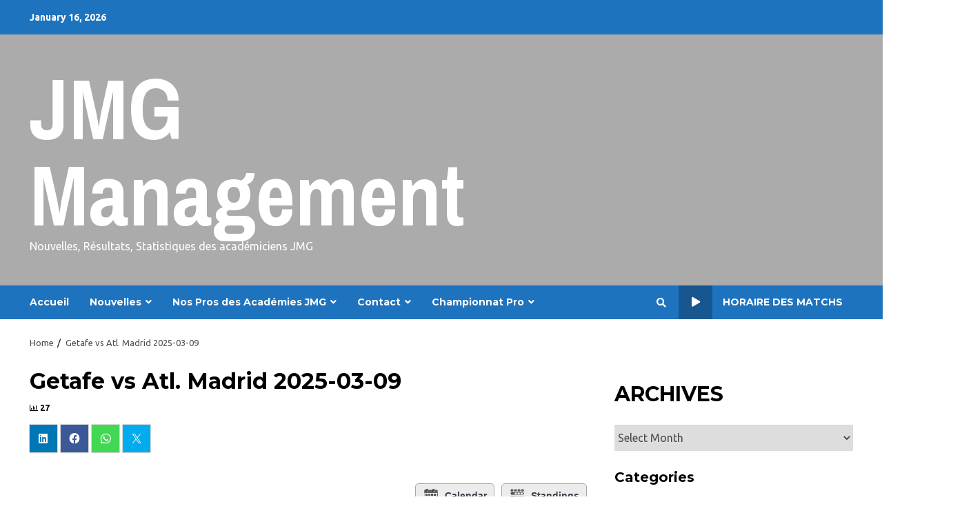

--- FILE ---
content_type: text/html; charset=UTF-8
request_url: https://jmgmanagement.pro/jmg_match/spanish-la-liga-2024-25-getafe-vs-atl-madrid-2025-03-09/
body_size: 28495
content:
<!doctype html><html lang="en-US"><head><meta charset="UTF-8"><meta name="viewport" content="width=device-width, initial-scale=1"><link rel="profile" href="http://gmpg.org/xfn/11"><meta name='robots' content='index, follow, max-image-preview:large, max-snippet:-1, max-video-preview:-1' /><meta name="google-site-verification" content="CNCmxmVrLG32v-FAcWIhsu5NnF8o5fFzs_8iVyPx9xU" /><title>Getafe vs Atl. Madrid 2025-03-09 - JMG Management</title><link rel="canonical" href="https://jmgmanagement.pro/jmg_match/spanish-la-liga-2024-25-getafe-vs-atl-madrid-2025-03-09/" /><meta property="og:locale" content="en_US" /><meta property="og:type" content="article" /><meta property="og:title" content="Getafe vs Atl. Madrid 2025-03-09 - JMG Management" /><meta property="og:url" content="https://jmgmanagement.pro/jmg_match/spanish-la-liga-2024-25-getafe-vs-atl-madrid-2025-03-09/" /><meta property="og:site_name" content="JMG Management" /><meta property="article:publisher" content="https://www.facebook.com/InstitutJMG" /><meta property="og:image" content="https://jmgmanagement.pro/wp-content/uploads/2020/03/JMG-NEWs-logo.jpg" /><meta property="og:image:width" content="1200" /><meta property="og:image:height" content="400" /><meta property="og:image:type" content="image/jpeg" /><meta name="twitter:card" content="summary_large_image" /><meta name="twitter:site" content="@institutjmg" /> <script type="application/ld+json" class="yoast-schema-graph">{"@context":"https://schema.org","@graph":[{"@type":"WebPage","@id":"https://jmgmanagement.pro/jmg_match/spanish-la-liga-2024-25-getafe-vs-atl-madrid-2025-03-09/","url":"https://jmgmanagement.pro/jmg_match/spanish-la-liga-2024-25-getafe-vs-atl-madrid-2025-03-09/","name":"Getafe vs Atl. Madrid 2025-03-09 - JMG Management","isPartOf":{"@id":"https://jmgmanagement.pro/#website"},"datePublished":"2024-07-10T16:12:30+00:00","breadcrumb":{"@id":"https://jmgmanagement.pro/jmg_match/spanish-la-liga-2024-25-getafe-vs-atl-madrid-2025-03-09/#breadcrumb"},"inLanguage":"en-US","potentialAction":[{"@type":"ReadAction","target":["https://jmgmanagement.pro/jmg_match/spanish-la-liga-2024-25-getafe-vs-atl-madrid-2025-03-09/"]}]},{"@type":"BreadcrumbList","@id":"https://jmgmanagement.pro/jmg_match/spanish-la-liga-2024-25-getafe-vs-atl-madrid-2025-03-09/#breadcrumb","itemListElement":[{"@type":"ListItem","position":1,"name":"Home","item":"https://jmgmanagement.pro/"},{"@type":"ListItem","position":2,"name":"Getafe vs Atl. Madrid 2025-03-09"}]},{"@type":"WebSite","@id":"https://jmgmanagement.pro/#website","url":"https://jmgmanagement.pro/","name":"JMG MANAGEMENT Soccer News","description":"Nouvelles, Résultats, Statistiques des académiciens JMG","publisher":{"@id":"https://jmgmanagement.pro/#organization"},"potentialAction":[{"@type":"SearchAction","target":{"@type":"EntryPoint","urlTemplate":"https://jmgmanagement.pro/?s={search_term_string}"},"query-input":{"@type":"PropertyValueSpecification","valueRequired":true,"valueName":"search_term_string"}}],"inLanguage":"en-US"},{"@type":"Organization","@id":"https://jmgmanagement.pro/#organization","name":"JMG Football Soccer Management","url":"https://jmgmanagement.pro/","logo":{"@type":"ImageObject","inLanguage":"en-US","@id":"https://jmgmanagement.pro/#/schema/logo/image/","url":"https://jmgmanagement.pro/wp-content/uploads/2020/03/JMG-NEWs-logo.jpg","contentUrl":"https://jmgmanagement.pro/wp-content/uploads/2020/03/JMG-NEWs-logo.jpg","width":1200,"height":400,"caption":"JMG Football Soccer Management"},"image":{"@id":"https://jmgmanagement.pro/#/schema/logo/image/"},"sameAs":["https://www.facebook.com/InstitutJMG","https://x.com/institutjmg","https://www.linkedin.com/in/andreapuzojmg/"]}]}</script> <link rel='dns-prefetch' href='//secure.gravatar.com' /><link rel='dns-prefetch' href='//fonts.googleapis.com' /><link rel='dns-prefetch' href='//widgets.wp.com' /><link rel='dns-prefetch' href='//s0.wp.com' /><link rel='dns-prefetch' href='//0.gravatar.com' /><link rel='dns-prefetch' href='//1.gravatar.com' /><link rel='dns-prefetch' href='//2.gravatar.com' /><link rel='dns-prefetch' href='//www.googletagmanager.com' /><link rel="alternate" type="application/rss+xml" title="JMG Management &raquo; Feed" href="https://jmgmanagement.pro/feed/" /><link rel="alternate" type="application/rss+xml" title="JMG Management &raquo; Comments Feed" href="https://jmgmanagement.pro/comments/feed/" /><link rel="alternate" title="oEmbed (JSON)" type="application/json+oembed" href="https://jmgmanagement.pro/wp-json/oembed/1.0/embed?url=https%3A%2F%2Fjmgmanagement.pro%2Fjmg_match%2Fspanish-la-liga-2024-25-getafe-vs-atl-madrid-2025-03-09%2F" /><link rel="alternate" title="oEmbed (XML)" type="text/xml+oembed" href="https://jmgmanagement.pro/wp-json/oembed/1.0/embed?url=https%3A%2F%2Fjmgmanagement.pro%2Fjmg_match%2Fspanish-la-liga-2024-25-getafe-vs-atl-madrid-2025-03-09%2F&#038;format=xml" /><style id='wp-img-auto-sizes-contain-inline-css' type='text/css'>img:is([sizes=auto i],[sizes^="auto," i]){contain-intrinsic-size:3000px 1500px}
/*# sourceURL=wp-img-auto-sizes-contain-inline-css */</style><link data-optimized="1" rel='stylesheet' id='jetpack_related-posts-css' href='https://jmgmanagement.pro/wp-content/litespeed/css/b990db03f4f899f341f90315bfeed240.css?ver=ed240' type='text/css' media='all' /><link data-optimized="1" rel='stylesheet' id='dashicons-css' href='https://jmgmanagement.pro/wp-content/litespeed/css/3dd616ecba8fde61d74084a5373f9ab4.css?ver=f9ab4' type='text/css' media='all' /><link data-optimized="1" rel='stylesheet' id='post-views-counter-frontend-css' href='https://jmgmanagement.pro/wp-content/litespeed/css/01348fd72ac8dd795ae21f7abe9a2abc.css?ver=a2abc' type='text/css' media='all' /><link data-optimized="1" rel='stylesheet' id='wp-block-library-css' href='https://jmgmanagement.pro/wp-content/litespeed/css/42ed629685e734ea38217995ad589083.css?ver=89083' type='text/css' media='all' /><style id='wp-block-archives-inline-css' type='text/css'>.wp-block-archives{box-sizing:border-box}.wp-block-archives-dropdown label{display:block}
/*# sourceURL=https://jmgmanagement.pro/wp-includes/blocks/archives/style.min.css */</style><style id='wp-block-heading-inline-css' type='text/css'>h1:where(.wp-block-heading).has-background,h2:where(.wp-block-heading).has-background,h3:where(.wp-block-heading).has-background,h4:where(.wp-block-heading).has-background,h5:where(.wp-block-heading).has-background,h6:where(.wp-block-heading).has-background{padding:1.25em 2.375em}h1.has-text-align-left[style*=writing-mode]:where([style*=vertical-lr]),h1.has-text-align-right[style*=writing-mode]:where([style*=vertical-rl]),h2.has-text-align-left[style*=writing-mode]:where([style*=vertical-lr]),h2.has-text-align-right[style*=writing-mode]:where([style*=vertical-rl]),h3.has-text-align-left[style*=writing-mode]:where([style*=vertical-lr]),h3.has-text-align-right[style*=writing-mode]:where([style*=vertical-rl]),h4.has-text-align-left[style*=writing-mode]:where([style*=vertical-lr]),h4.has-text-align-right[style*=writing-mode]:where([style*=vertical-rl]),h5.has-text-align-left[style*=writing-mode]:where([style*=vertical-lr]),h5.has-text-align-right[style*=writing-mode]:where([style*=vertical-rl]),h6.has-text-align-left[style*=writing-mode]:where([style*=vertical-lr]),h6.has-text-align-right[style*=writing-mode]:where([style*=vertical-rl]){rotate:180deg}
/*# sourceURL=https://jmgmanagement.pro/wp-includes/blocks/heading/style.min.css */</style><style id='wp-block-separator-inline-css' type='text/css'>@charset "UTF-8";.wp-block-separator{border:none;border-top:2px solid}:root :where(.wp-block-separator.is-style-dots){height:auto;line-height:1;text-align:center}:root :where(.wp-block-separator.is-style-dots):before{color:currentColor;content:"···";font-family:serif;font-size:1.5em;letter-spacing:2em;padding-left:2em}.wp-block-separator.is-style-dots{background:none!important;border:none!important}
/*# sourceURL=https://jmgmanagement.pro/wp-includes/blocks/separator/style.min.css */</style><style id='global-styles-inline-css' type='text/css'>:root{--wp--preset--aspect-ratio--square: 1;--wp--preset--aspect-ratio--4-3: 4/3;--wp--preset--aspect-ratio--3-4: 3/4;--wp--preset--aspect-ratio--3-2: 3/2;--wp--preset--aspect-ratio--2-3: 2/3;--wp--preset--aspect-ratio--16-9: 16/9;--wp--preset--aspect-ratio--9-16: 9/16;--wp--preset--color--black: #000000;--wp--preset--color--cyan-bluish-gray: #abb8c3;--wp--preset--color--white: #ffffff;--wp--preset--color--pale-pink: #f78da7;--wp--preset--color--vivid-red: #cf2e2e;--wp--preset--color--luminous-vivid-orange: #ff6900;--wp--preset--color--luminous-vivid-amber: #fcb900;--wp--preset--color--light-green-cyan: #7bdcb5;--wp--preset--color--vivid-green-cyan: #00d084;--wp--preset--color--pale-cyan-blue: #8ed1fc;--wp--preset--color--vivid-cyan-blue: #0693e3;--wp--preset--color--vivid-purple: #9b51e0;--wp--preset--gradient--vivid-cyan-blue-to-vivid-purple: linear-gradient(135deg,rgb(6,147,227) 0%,rgb(155,81,224) 100%);--wp--preset--gradient--light-green-cyan-to-vivid-green-cyan: linear-gradient(135deg,rgb(122,220,180) 0%,rgb(0,208,130) 100%);--wp--preset--gradient--luminous-vivid-amber-to-luminous-vivid-orange: linear-gradient(135deg,rgb(252,185,0) 0%,rgb(255,105,0) 100%);--wp--preset--gradient--luminous-vivid-orange-to-vivid-red: linear-gradient(135deg,rgb(255,105,0) 0%,rgb(207,46,46) 100%);--wp--preset--gradient--very-light-gray-to-cyan-bluish-gray: linear-gradient(135deg,rgb(238,238,238) 0%,rgb(169,184,195) 100%);--wp--preset--gradient--cool-to-warm-spectrum: linear-gradient(135deg,rgb(74,234,220) 0%,rgb(151,120,209) 20%,rgb(207,42,186) 40%,rgb(238,44,130) 60%,rgb(251,105,98) 80%,rgb(254,248,76) 100%);--wp--preset--gradient--blush-light-purple: linear-gradient(135deg,rgb(255,206,236) 0%,rgb(152,150,240) 100%);--wp--preset--gradient--blush-bordeaux: linear-gradient(135deg,rgb(254,205,165) 0%,rgb(254,45,45) 50%,rgb(107,0,62) 100%);--wp--preset--gradient--luminous-dusk: linear-gradient(135deg,rgb(255,203,112) 0%,rgb(199,81,192) 50%,rgb(65,88,208) 100%);--wp--preset--gradient--pale-ocean: linear-gradient(135deg,rgb(255,245,203) 0%,rgb(182,227,212) 50%,rgb(51,167,181) 100%);--wp--preset--gradient--electric-grass: linear-gradient(135deg,rgb(202,248,128) 0%,rgb(113,206,126) 100%);--wp--preset--gradient--midnight: linear-gradient(135deg,rgb(2,3,129) 0%,rgb(40,116,252) 100%);--wp--preset--font-size--small: 13px;--wp--preset--font-size--medium: 20px;--wp--preset--font-size--large: 36px;--wp--preset--font-size--x-large: 42px;--wp--preset--spacing--20: 0.44rem;--wp--preset--spacing--30: 0.67rem;--wp--preset--spacing--40: 1rem;--wp--preset--spacing--50: 1.5rem;--wp--preset--spacing--60: 2.25rem;--wp--preset--spacing--70: 3.38rem;--wp--preset--spacing--80: 5.06rem;--wp--preset--shadow--natural: 6px 6px 9px rgba(0, 0, 0, 0.2);--wp--preset--shadow--deep: 12px 12px 50px rgba(0, 0, 0, 0.4);--wp--preset--shadow--sharp: 6px 6px 0px rgba(0, 0, 0, 0.2);--wp--preset--shadow--outlined: 6px 6px 0px -3px rgb(255, 255, 255), 6px 6px rgb(0, 0, 0);--wp--preset--shadow--crisp: 6px 6px 0px rgb(0, 0, 0);}:where(.is-layout-flex){gap: 0.5em;}:where(.is-layout-grid){gap: 0.5em;}body .is-layout-flex{display: flex;}.is-layout-flex{flex-wrap: wrap;align-items: center;}.is-layout-flex > :is(*, div){margin: 0;}body .is-layout-grid{display: grid;}.is-layout-grid > :is(*, div){margin: 0;}:where(.wp-block-columns.is-layout-flex){gap: 2em;}:where(.wp-block-columns.is-layout-grid){gap: 2em;}:where(.wp-block-post-template.is-layout-flex){gap: 1.25em;}:where(.wp-block-post-template.is-layout-grid){gap: 1.25em;}.has-black-color{color: var(--wp--preset--color--black) !important;}.has-cyan-bluish-gray-color{color: var(--wp--preset--color--cyan-bluish-gray) !important;}.has-white-color{color: var(--wp--preset--color--white) !important;}.has-pale-pink-color{color: var(--wp--preset--color--pale-pink) !important;}.has-vivid-red-color{color: var(--wp--preset--color--vivid-red) !important;}.has-luminous-vivid-orange-color{color: var(--wp--preset--color--luminous-vivid-orange) !important;}.has-luminous-vivid-amber-color{color: var(--wp--preset--color--luminous-vivid-amber) !important;}.has-light-green-cyan-color{color: var(--wp--preset--color--light-green-cyan) !important;}.has-vivid-green-cyan-color{color: var(--wp--preset--color--vivid-green-cyan) !important;}.has-pale-cyan-blue-color{color: var(--wp--preset--color--pale-cyan-blue) !important;}.has-vivid-cyan-blue-color{color: var(--wp--preset--color--vivid-cyan-blue) !important;}.has-vivid-purple-color{color: var(--wp--preset--color--vivid-purple) !important;}.has-black-background-color{background-color: var(--wp--preset--color--black) !important;}.has-cyan-bluish-gray-background-color{background-color: var(--wp--preset--color--cyan-bluish-gray) !important;}.has-white-background-color{background-color: var(--wp--preset--color--white) !important;}.has-pale-pink-background-color{background-color: var(--wp--preset--color--pale-pink) !important;}.has-vivid-red-background-color{background-color: var(--wp--preset--color--vivid-red) !important;}.has-luminous-vivid-orange-background-color{background-color: var(--wp--preset--color--luminous-vivid-orange) !important;}.has-luminous-vivid-amber-background-color{background-color: var(--wp--preset--color--luminous-vivid-amber) !important;}.has-light-green-cyan-background-color{background-color: var(--wp--preset--color--light-green-cyan) !important;}.has-vivid-green-cyan-background-color{background-color: var(--wp--preset--color--vivid-green-cyan) !important;}.has-pale-cyan-blue-background-color{background-color: var(--wp--preset--color--pale-cyan-blue) !important;}.has-vivid-cyan-blue-background-color{background-color: var(--wp--preset--color--vivid-cyan-blue) !important;}.has-vivid-purple-background-color{background-color: var(--wp--preset--color--vivid-purple) !important;}.has-black-border-color{border-color: var(--wp--preset--color--black) !important;}.has-cyan-bluish-gray-border-color{border-color: var(--wp--preset--color--cyan-bluish-gray) !important;}.has-white-border-color{border-color: var(--wp--preset--color--white) !important;}.has-pale-pink-border-color{border-color: var(--wp--preset--color--pale-pink) !important;}.has-vivid-red-border-color{border-color: var(--wp--preset--color--vivid-red) !important;}.has-luminous-vivid-orange-border-color{border-color: var(--wp--preset--color--luminous-vivid-orange) !important;}.has-luminous-vivid-amber-border-color{border-color: var(--wp--preset--color--luminous-vivid-amber) !important;}.has-light-green-cyan-border-color{border-color: var(--wp--preset--color--light-green-cyan) !important;}.has-vivid-green-cyan-border-color{border-color: var(--wp--preset--color--vivid-green-cyan) !important;}.has-pale-cyan-blue-border-color{border-color: var(--wp--preset--color--pale-cyan-blue) !important;}.has-vivid-cyan-blue-border-color{border-color: var(--wp--preset--color--vivid-cyan-blue) !important;}.has-vivid-purple-border-color{border-color: var(--wp--preset--color--vivid-purple) !important;}.has-vivid-cyan-blue-to-vivid-purple-gradient-background{background: var(--wp--preset--gradient--vivid-cyan-blue-to-vivid-purple) !important;}.has-light-green-cyan-to-vivid-green-cyan-gradient-background{background: var(--wp--preset--gradient--light-green-cyan-to-vivid-green-cyan) !important;}.has-luminous-vivid-amber-to-luminous-vivid-orange-gradient-background{background: var(--wp--preset--gradient--luminous-vivid-amber-to-luminous-vivid-orange) !important;}.has-luminous-vivid-orange-to-vivid-red-gradient-background{background: var(--wp--preset--gradient--luminous-vivid-orange-to-vivid-red) !important;}.has-very-light-gray-to-cyan-bluish-gray-gradient-background{background: var(--wp--preset--gradient--very-light-gray-to-cyan-bluish-gray) !important;}.has-cool-to-warm-spectrum-gradient-background{background: var(--wp--preset--gradient--cool-to-warm-spectrum) !important;}.has-blush-light-purple-gradient-background{background: var(--wp--preset--gradient--blush-light-purple) !important;}.has-blush-bordeaux-gradient-background{background: var(--wp--preset--gradient--blush-bordeaux) !important;}.has-luminous-dusk-gradient-background{background: var(--wp--preset--gradient--luminous-dusk) !important;}.has-pale-ocean-gradient-background{background: var(--wp--preset--gradient--pale-ocean) !important;}.has-electric-grass-gradient-background{background: var(--wp--preset--gradient--electric-grass) !important;}.has-midnight-gradient-background{background: var(--wp--preset--gradient--midnight) !important;}.has-small-font-size{font-size: var(--wp--preset--font-size--small) !important;}.has-medium-font-size{font-size: var(--wp--preset--font-size--medium) !important;}.has-large-font-size{font-size: var(--wp--preset--font-size--large) !important;}.has-x-large-font-size{font-size: var(--wp--preset--font-size--x-large) !important;}
/*# sourceURL=global-styles-inline-css */</style><style id='core-block-supports-inline-css' type='text/css'>.wp-elements-f371824ef3d3e6b1a2af97bb117a9e3b a:where(:not(.wp-element-button)){color:var(--wp--preset--color--white);}.wp-elements-9a8d06054aad4e044ba79e68ec05af42 a:where(:not(.wp-element-button)){color:var(--wp--preset--color--white);}.wp-elements-0c6b5772ea9734a56905b282c6b87bed a:where(:not(.wp-element-button)){color:var(--wp--preset--color--white);}
/*# sourceURL=core-block-supports-inline-css */</style><style id='classic-theme-styles-inline-css' type='text/css'>/*! This file is auto-generated */
.wp-block-button__link{color:#fff;background-color:#32373c;border-radius:9999px;box-shadow:none;text-decoration:none;padding:calc(.667em + 2px) calc(1.333em + 2px);font-size:1.125em}.wp-block-file__button{background:#32373c;color:#fff;text-decoration:none}
/*# sourceURL=/wp-includes/css/classic-themes.min.css */</style><link data-optimized="1" rel='stylesheet' id='contact-form-7-css' href='https://jmgmanagement.pro/wp-content/litespeed/css/2564c723dc8cd136160860df62d4dc65.css?ver=4dc65' type='text/css' media='all' /><link data-optimized="1" rel='stylesheet' id='jscssbtstrp-css' href='https://jmgmanagement.pro/wp-content/litespeed/css/41293e746223d54f82586ba9541a6081.css?ver=a6081' type='text/css' media='all' /><link data-optimized="1" rel='stylesheet' id='jscssjoomsport-css' href='https://jmgmanagement.pro/wp-content/litespeed/css/b91fa24b88b4d2cf2bcafc06895f35f1.css?ver=f35f1' type='text/css' media='all' /><link data-optimized="1" rel='stylesheet' id='jscssbracket-css' href='https://jmgmanagement.pro/wp-content/litespeed/css/4133477ec486dc8c72c51427ea2f3637.css?ver=f3637' type='text/css' media='all' /><link data-optimized="1" rel='stylesheet' id='jscssnailthumb-css' href='https://jmgmanagement.pro/wp-content/litespeed/css/c34693f9230e439c3590982d651412b8.css?ver=412b8' type='text/css' media='all' /><link data-optimized="1" rel='stylesheet' id='jscsslightbox-css' href='https://jmgmanagement.pro/wp-content/litespeed/css/476b6e30b2853684a6db89c8ed7bc29b.css?ver=bc29b' type='text/css' media='all' /><link data-optimized="1" rel='stylesheet' id='jscssselect2-css' href='https://jmgmanagement.pro/wp-content/litespeed/css/247e91f534df1da6a8323b524d44c826.css?ver=4c826' type='text/css' media='all' /><link data-optimized="1" rel='stylesheet' id='jscssfont-css' href='https://jmgmanagement.pro/wp-content/litespeed/css/ee764e75cec18a9fb06c13954bff48e7.css?ver=f48e7' type='text/css' media='all' /><link data-optimized="1" rel='stylesheet' id='jquery-uidp-style-css' href='https://jmgmanagement.pro/wp-content/litespeed/css/f38875fe644bfafc19b368706712fe45.css?ver=2fe45' type='text/css' media='all' /><link data-optimized="1" rel='stylesheet' id='ai-buddy_pro_styles-css' href='https://jmgmanagement.pro/wp-content/litespeed/css/399cf38c9ada6b710a108c2794333fe3.css?ver=33fe3' type='text/css' media='all' /><link data-optimized="1" rel='stylesheet' id='ai_buddy_pro_icons-css' href='https://jmgmanagement.pro/wp-content/litespeed/css/970c30b491c46af26b617eb8ce1b234a.css?ver=b234a' type='text/css' media='all' /><link data-optimized="1" rel='stylesheet' id='font-awesome-v5-css' href='https://jmgmanagement.pro/wp-content/litespeed/css/be92a48bdd04f3ae441f19aaf32eaf97.css?ver=eaf97' type='text/css' media='all' /><link data-optimized="1" rel='stylesheet' id='bootstrap-css' href='https://jmgmanagement.pro/wp-content/litespeed/css/5516c1a9c4376425ed73b166285a6497.css?ver=a6497' type='text/css' media='all' /><link data-optimized="1" rel='stylesheet' id='slick-css-css' href='https://jmgmanagement.pro/wp-content/litespeed/css/8336634f3b0c32ea3bad0a0881aa9f98.css?ver=a9f98' type='text/css' media='all' /><link data-optimized="1" rel='stylesheet' id='sidr-css' href='https://jmgmanagement.pro/wp-content/litespeed/css/83d6aaf1d11052b7a24e5c83dc2b1e12.css?ver=b1e12' type='text/css' media='all' /><link data-optimized="1" rel='stylesheet' id='magnific-popup-css' href='https://jmgmanagement.pro/wp-content/litespeed/css/4ced395620f57bc6e979e8fffdbb32e4.css?ver=b32e4' type='text/css' media='all' /><link rel='stylesheet' id='darknews-google-fonts-css' href='https://fonts.googleapis.com/css?family=Archivo%20Narrow:400,400italic,700|Ubuntu:400,400italic,500,700|Montserrat:400,700&#038;subset=latin,latin-ext&#038;display=swap' type='text/css' media='all' /><link data-optimized="1" rel='stylesheet' id='darknews-style-css' href='https://jmgmanagement.pro/wp-content/litespeed/css/88d5a25b6f4e91a671a0829cd64b71ea.css?ver=b71ea' type='text/css' media='all' /><style id='darknews-style-inline-css' type='text/css'>body.aft-dark-mode #sidr,
        body.aft-dark-mode,
        body.aft-dark-mode #af-preloader {
            background-color: #ffffff;
        }
        
                    body.aft-default-mode #sidr,
            body.aft-default-mode #af-preloader {
                background-color: #ffffff;
            }
            body.aft-default-mode.custom-background,
            body.aft-default-mode {
                background-color: #ffffff ;
            }
        
                    body.aft-default-mode.woocommerce-account .entry-content .woocommerce-MyAccount-navigation ul li.is-active a,
            body.aft-default-mode ul.products li.product .price,
            body.aft-default-mode .entry-content > [class*="wp-block-"] .woocommerce a:not(.has-text-color).button:hover,
            body.aft-default-mode pre .woocommerce,
            body.aft-default-mode .wp-block-tag-cloud a, 
            body.aft-default-mode .tagcloud a,
            body.aft-default-mode .wp-post-author-meta .awpa-display-name a,
            body.aft-default-mode .wp-post-author-meta .wp-post-author-meta-more-posts a,
            body.aft-default-mode .wp_post_author_widget .awpa-display-name,
            body.aft-default-mode .af-breadcrumbs a,
            body.aft-default-mode.widget-title-border-bottom .widget-title .heading-line,
            body.aft-default-mode.widget-title-border-center .widget-title .heading-line,
            body.aft-default-mode.widget-title-border-none .widget-title .heading-line,

            body.aft-default-mode.single span.tags-links a,
            body.single-post.aft-default-mode .entry-header .af-post-format i,
            body.aft-default-mode .page-title,
            body.aft-default-mode h1.entry-title,
            body.aft-default-mode .aft-popular-taxonomies-lists ul li a,
            body.aft-default-mode .aft-popular-taxonomies-lists strong,
            body.aft-default-mode #wp-calendar tbody,
            body.aft-default-mode h3,
            body.aft-default-mode .aft-readmore-wrapper a.aft-readmore,
            body.aft-default-mode footer.site-footer .aft-readmore-wrapper a.aft-readmore,
            body.aft-default-mode .author-links a,
            body.aft-default-mode .main-navigation ul.children li a,
            body.aft-default-mode .nav-links a,
            body.aft-default-mode .read-details .entry-meta span,
            body.aft-default-mode .aft-comment-view-share > span > a,
            body.aft-default-mode h4.af-author-display-name,
            body.aft-default-mode #wp-calendar caption,
            body.aft-default-mode .wp-block-image figcaption,
            body.aft-default-mode ul.trail-items li a,

            body.aft-dark-mode .entry-content a:hover,
            body.aft-default-mode .entry-content > [class*="wp-block-"] a:not(.has-text-color):hover,
            body.aft-default-mode .entry-content > ol a:hover,
            body.aft-default-mode .entry-content > ul a:hover,
            body.aft-default-mode .entry-content > p a:hover,
            body.aft-default-mode #sidr,
            body.aft-default-mode {
                color: #000000;
            }
            body.single-post.aft-default-mode .entry-header .af-post-format i{
                border-color: #000000;
            }

        
                    
            body .darknews-header .top-header{
            background-color: #1e73be;
            }

        
        
            body .darknews-header.header-layout-centered .search-icon:visited,
            body .darknews-header.header-layout-centered .search-icon:hover,
            body .darknews-header.header-layout-centered .search-icon:focus,
            body .darknews-header.header-layout-centered .search-icon:active,
            body .darknews-header.header-layout-centered .search-icon,
            body .darknews-header .date-bar-left,
            body .darknews-header .top-header{
            color: #ffffff;
            }

            body .header-layout-compressed-full .offcanvas-menu span,
            body .header-layout-centered .offcanvas-menu span{
            background-color: #ffffff;
            }

            body .darknews-header .aft-small-social-menu ul li a{
            color: #ffffff ;
            }

        
                    body.aft-dark-mode.woocommerce-account .entry-content .woocommerce-MyAccount-navigation ul li.is-active a,
            body.aft-dark-mode ul.products li.product .price,
            body.aft-dark-mode pre .woocommerce,
            body.aft-dark-mode .tagcloud a,
            body.aft-dark-mode .wp_post_author_widget .awpa-display-name,
            body.aft-dark-mode .af-breadcrumbs a,
            body.aft-dark-mode.widget-title-border-bottom .widget-title .heading-line,
            body.aft-dark-mode.widget-title-border-center .widget-title .heading-line,
            body.aft-dark-mode.widget-title-border-none .widget-title .heading-line,

            body.aft-dark-mode.single span.tags-links a,
            body.single-post.aft-dark-mode .entry-header .af-post-format i,
            body.aft-dark-mode .page-title,
            body.aft-dark-mode h1.entry-title,
            body.aft-dark-mode ul.trail-items li:after,
            body.aft-dark-mode .aft-popular-taxonomies-lists ul li a,
            body.aft-dark-mode .aft-popular-taxonomies-lists strong,
            body.aft-dark-mode #wp-calendar tbody,
            body.aft-dark-mode .entry-meta span,
            body.aft-dark-mode h3,
            body.aft-dark-mode .color-pad #wp-calendar caption,
            body.aft-dark-mode .aft-readmore-wrapper a.aft-readmore,
            body.aft-dark-mode footer.site-footer .aft-readmore-wrapper a.aft-readmore,

            body.aft-dark-mode .wp-post-author-meta .awpa-display-name a,
            body.aft-dark-mode .wp-post-author-meta .awpa-display-name a:visited,
            body.aft-dark-mode .posts-author a,
            body.aft-dark-mode .posts-author a:visited,
            body.aft-dark-mode .author-links a,
            body.aft-dark-mode .nav-links a,
            body.aft-dark-mode .read-details .entry-meta span,
            body.aft-dark-mode .aft-comment-view-share > span > a,
            body.aft-dark-mode h4.af-author-display-name,
            body.aft-dark-mode #wp-calendar caption,
            body.aft-dark-mode .wp-block-image figcaption,
            body.aft-dark-mode ul.trail-items li a,

            body.aft-dark-mode .entry-content a:hover,
            body.aft-dark-mode .entry-content > [class*="wp-block-"] a:not(.has-text-color):hover,
            body.aft-dark-mode .entry-content > ol a:hover,
            body.aft-dark-mode .entry-content > ul a:hover,
            body.aft-dark-mode .entry-content > p a:hover,
            body.aft-dark-mode #sidr,
            body.aft-dark-mode, 
            body.aft-dark-mode .color-pad{
                color: #ffffff;
            }
            body.aft-dark-mode .wp-post-author-meta a,
            body.single-post.aft-dark-mode .entry-header .af-post-format i{
                border-color: #ffffff;
            }

        
                    .woocommerce span.onsale,
            .woocommerce #respond input#submit.disabled, 
            .woocommerce #respond input#submit:disabled, 
            .woocommerce #respond input#submit:disabled[disabled], 
            .woocommerce a.button.disabled, 
            .woocommerce a.button:disabled, 
            .woocommerce a.button:disabled[disabled], 
            .woocommerce button.button.disabled, 
            .woocommerce button.button:disabled, 
            .woocommerce button.button:disabled[disabled], 
            .woocommerce input.button.disabled, 
            .woocommerce input.button:disabled, 
            .woocommerce input.button:disabled[disabled],
            .woocommerce #respond input#submit, 
            .woocommerce a.button, 
            .woocommerce button.button, 
            .woocommerce input.button,
            .woocommerce #respond input#submit.alt, 
            .woocommerce a.button.alt, 
            .woocommerce button.button.alt, 
            .woocommerce input.button.alt,

            .widget-title-fill-and-border .wp_post_author_widget .widget-title .header-after,
            .widget-title-fill-and-no-border .wp_post_author_widget .widget-title .header-after,

            footer .aft-small-social-menu ul li a:hover, 
            header .top-header .aft-small-social-menu ul li a:hover,
            .darknews_author_info_widget .aft-small-social-menu ul li a:hover,
            footer .aft-small-social-menu ul li a:hover,
            body.widget-title-border-center .widget-title .heading-line-before,
            body.widget-title-border-bottom .header-after1 .heading-line-before, 
            body.widget-title-border-bottom .widget-title .heading-line-before,
            body .af-cat-widget-carousel a.darknews-categories.category-color-1,
            .widget-title-fill-and-no-border .widget-title .heading-line, 
            .widget-title-fill-and-border .widget-title .heading-line, 
            .widget-title-border-center .wp_post_author_widget .widget-title .heading-line-before,
            .widget-title-border-center .wp_post_author_widget .widget-title .header-after::before,

            .aft-posts-tabs-panel .nav-tabs>li>a.active, 
            .aft-main-banner-wrapper .widget-title .heading-line,
            a.sidr-class-sidr-button-close,

            body.aft-default-mode.woocommerce span.onsale,
            body.aft-dark-mode input[type="button"],
            body.aft-dark-mode input[type="reset"],
            body.aft-dark-mode input[type="submit"],
            body.aft-dark-mode .inner-suscribe input[type=submit],
            body.aft-default-mode input[type="button"],
            body.aft-default-mode input[type="reset"],
            body.aft-default-mode input[type="submit"],
            body.aft-default-mode .inner-suscribe input[type=submit],
            .af-youtube-slider .af-video-wrap .af-bg-play i,
            .af-youtube-video-list .entry-header-yt-video-wrapper .af-yt-video-play i,
            body .btn-style1 a:visited,
            body .btn-style1 a,
            body .darknews-pagination .nav-links .page-numbers.current,
            body #scroll-up,
            .aft-readmore-wrapper a.aft-readmore:hover,
            body.aft-dark-mode .aft-readmore-wrapper a.aft-readmore:hover, 
            footer.site-footer .aft-readmore-wrapper a.aft-readmore:hover,
            .aft-readmore-wrapper a.aft-readmore:hover,
            .read-img .trending-no,
            body .trending-posts-vertical .trending-no{
            background-color: #1e73be;
            }

            .grid-design-texts-over-image .aft-readmore-wrapper a.aft-readmore:hover, 
            .aft-readmore-wrapper a.aft-readmore:hover,
            body.aft-dark-mode .aft-readmore-wrapper a.aft-readmore:hover, 
            body.aft-default-mode .aft-readmore-wrapper a.aft-readmore:hover, 

            body.single .entry-header .aft-post-excerpt-and-meta .post-excerpt,
            .aft-posts-tabs-panel .nav-tabs, 
            .widget-title-fill-and-border .widget-title,
            body.aft-dark-mode.single span.tags-links a:hover,
            .darknews-pagination .nav-links .page-numbers.current,
            .aft-readmore-wrapper a.aft-readmore:hover,
            p.awpa-more-posts a:hover{
            border-color: #1e73be;
            }
            .wp-post-author-meta .wp-post-author-meta-more-posts a.awpa-more-posts:hover{
                border-color: #1e73be;
            }
            #scroll-up::after,
            .aft-dark-mode #loader,
            .aft-default-mode #loader {
                border-bottom-color: #1e73be;
            }
            .widget_text a ,
            body.aft-default-mode .site-footer .wp-block-tag-cloud a:hover, 
            body.aft-default-mode .site-footer .tagcloud a:hover,
            .wp_post_author_widget .wp-post-author-meta .awpa-display-name a:hover, 
            body.aft-dark-mode .site-footer .tagcloud a:hover,
            .wp-post-author-meta .wp-post-author-meta-more-posts a.awpa-more-posts:hover,
            body.aft-default-mode .af-breadcrumbs a:hover,
            body.aft-dark-mode .af-breadcrumbs a:hover,
            .aft-default-mode .site-footer .wp-calendar-nav a,
            body.aft-dark-mode .wp-calendar-nav a,
            body .entry-content > [class*="wp-block-"] a:not(.has-text-color),
            body .entry-content [class*="wp-block-"] li,
            body .entry-content > ul a,
            body .entry-content > ol a,
            body .entry-content > p a ,
            body p.logged-in-as,
            a,  a:visited,  a:hover,  a:focus,  a:active,
            body.aft-default-mode .tagcloud a:hover,
            body.aft-default-mode.single span.tags-links a:hover,
            body.aft-default-mode p.awpa-more-posts a:hover,
            body.aft-default-mode p.awpa-website a:hover ,
            body.aft-default-mode .wp-post-author-meta .awpa-display-name a:hover,
            body.aft-default-mode .widget ul.menu >li a:hover,
            body.aft-default-mode .nav-links a:hover,
            body.aft-default-mode ul.trail-items li a:hover,
            body.aft-dark-mode .wp-post-author-meta .awpa-display-name a:hover,
            body.aft-dark-mode .tagcloud a:hover,
            body.aft-dark-mode.single span.tags-links a:hover,
            body.aft-dark-mode p.awpa-more-posts a:hover,
            body.aft-dark-mode p.awpa-website a:hover ,
            body.aft-dark-mode .widget ul.menu >li a:hover,
            body.aft-dark-mode .nav-links a:hover,
            body.aft-dark-mode ul.trail-items li a:hover,
            .site-footer .secondary-footer a:hover,
            h2.comments-title,
            .comment-metadata a,
            .fn a{
            color:#1e73be;
            }   

            @media only screen and (min-width: 992px){
                body.aft-default-mode .darknews-header .main-navigation .menu-desktop > ul > li:hover > a:before,
                body.aft-default-mode .darknews-header .main-navigation .menu-desktop > ul > li.current-menu-item > a:before {
                background-color: #1e73be;
                }
            }
        
                    .woocommerce-product-search button[type="submit"], input.search-submit{
                background-color: #1e73be;
            }
            #wp-calendar tbody td a,
            body.aft-dark-mode #wp-calendar tbody td#today,
            body.aft-default-mode #wp-calendar tbody td#today,
            body .entry-content > [class*="wp-block-"] a:not(.has-text-color),
            body .entry-content > ul a, body .entry-content > ul a:visited,
            body .entry-content > ol a, body .entry-content > ol a:visited,
            body .entry-content > p a, body .entry-content > p a:visited
            {
            color: #1e73be;
            }
            .woocommerce-product-search button[type="submit"], input.search-submit,
            body.single span.tags-links a:hover{
            border-color: #1e73be;
            }

            @media only screen and (min-width: 993px){
                .main-navigation .menu-desktop > li.current-menu-item::after, 
                .main-navigation .menu-desktop > ul > li.current-menu-item::after, 
                .main-navigation .menu-desktop > li::after, .main-navigation .menu-desktop > ul > li::after{
                    background-color: #1e73be;
                }
            }
        
                    .woocommerce #respond input#submit.disabled, 
            .woocommerce #respond input#submit:disabled, 
            .woocommerce #respond input#submit:disabled[disabled], 
            .woocommerce a.button.disabled, 
            .woocommerce a.button:disabled, 
            .woocommerce a.button:disabled[disabled], 
            .woocommerce button.button.disabled, 
            .woocommerce button.button:disabled, 
            .woocommerce button.button:disabled[disabled], 
            .woocommerce input.button.disabled, 
            .woocommerce input.button:disabled, 
            .woocommerce input.button:disabled[disabled],
            .woocommerce #respond input#submit, 
            .woocommerce a.button, 
            body .entry-content > [class*="wp-block-"] .woocommerce a:not(.has-text-color).button,
            .woocommerce button.button, 
            .woocommerce input.button,
            .woocommerce #respond input#submit.alt, 
            .woocommerce a.button.alt, 
            .woocommerce button.button.alt, 
            .woocommerce input.button.alt,

            .widget-title-fill-and-border .wp_post_author_widget .widget-title .header-after,
            .widget-title-fill-and-no-border .wp_post_author_widget .widget-title .header-after,
            
            body .darknews-pagination .nav-links .page-numbers.current,
            body.aft-default-mode .grid-design-texts-over-image .aft-readmore-wrapper a.aft-readmore:hover,
            .grid-design-texts-over-image .aft-readmore-wrapper a.aft-readmore:hover, 
            body.aft-dark-mode .grid-design-texts-over-image .aft-readmore-wrapper a.aft-readmore:hover,
            .aft-readmore-wrapper a.aft-readmore:hover,
            body.aft-dark-mode .aft-readmore-wrapper a.aft-readmore:hover, 
            body.aft-default-mode .aft-readmore-wrapper a.aft-readmore:hover, 
            footer.site-footer .aft-readmore-wrapper a.aft-readmore:hover,
            body .af-cat-widget-carousel a.darknews-categories.category-color-1,
            .widget-title-fill-and-no-border .widget-title .heading-line, 
            .widget-title-fill-and-border .widget-title .heading-line, 
            .aft-posts-tabs-panel .nav-tabs>li>a.active, 
            .aft-main-banner-wrapper .widget-title .heading-line,

            .af-youtube-slider .af-video-wrap .af-hide-iframe i,
            .af-youtube-video-list .entry-header-yt-video-wrapper .af-yt-video-play i,
            .woocommerce-product-search button[type="submit"], input.search-submit,
            body.aft-default-mode button,
            body.aft-default-mode input[type="button"],
            body.aft-default-mode input[type="reset"],
            body.aft-default-mode input[type="submit"],
            body.aft-dark-mode button,
            body.aft-dark-mode input[type="button"],
            body.aft-dark-mode input[type="reset"],
            body.aft-dark-mode input[type="submit"],
            .read-img .trending-no,
            body .trending-posts-vertical .trending-no,
            body.aft-dark-mode .btn-style1 a,
            body.aft-default-mode .btn-style1 a,
            body.aft-dark-mode #scroll-up ,
            body.aft-default-mode #scroll-up {
            color: #eeee22;
            }
            body.aft-dark-mode #scroll-up::before {
                content: "";
                border-bottom-color: #eeee22;
            }
            a.sidr-class-sidr-button-close::before, a.sidr-class-sidr-button-close::after {
                background-color: #eeee22;
            }

        
                    body.aft-dark-mode.af-boxed-layout .af-whole-wrapper{
                background-color: #111111;
            }

        
                    body.aft-default-mode.af-boxed-layout .af-whole-wrapper{
                background-color: #ffffff;
            }
        
        
            body:not(.home) .header-layout-compressed-full .full-width.af-transparent-head .af-for-transparent .main-navigation .menu > ul > li > a,
            body .header-layout-compressed .compress-bar-mid .date-bar-mid,
            body .main-navigation ul.menu > li > a,
            body .darknews-header:not(.header-layout-centered) .search-icon:visited,
            body .darknews-header:not(.header-layout-centered) .search-icon:hover,
            body .darknews-header:not(.header-layout-centered) .search-icon:focus,
            body .darknews-header:not(.header-layout-centered) .search-icon:active,
            body .darknews-header:not(.header-layout-centered) .search-icon{
            color: #ffffff;
            }

            body .header-layout-default .offcanvas-menu span,
            body .ham:before,
            body .ham:after,
            body .ham{
            background-color: #ffffff;
            }
            @media screen and (max-width: 990px){
                body .darknews-header.header-layout-centered .search-watch.aft-show-on-mobile .search-icon{
                    color: #ffffff;
                }
            }
        
                    body div#main-navigation-bar{
            background-color: #1e73be;
            }
        

                    body .main-navigation .menu-description {
            background-color: #1e73be;
            }
            body .main-navigation .menu-description:after{
            border-top-color: #1e73be;
            }
        
                    body .main-navigation .menu-description {
            color: #ffffff;
            }
        
                    body.aft-dark-mode .banner-exclusive-posts-wrapper a,
            body.aft-dark-mode .banner-exclusive-posts-wrapper a:visited,
            body.aft-dark-mode .featured-category-item .read-img a,

            body.aft-dark-mode .widget > ul > li .comment-author-link,
            body.aft-dark-mode .widget ul.menu >li a,
            body.aft-dark-mode .widget > ul > li a,
            body.aft-dark-mode .read-title h2 a ,
            body.aft-dark-mode .read-title h4 a {
                color: #eeee22;
            }
        
                    body.aft-default-mode .banner-exclusive-posts-wrapper a,
            body.aft-default-mode .banner-exclusive-posts-wrapper a:visited,
            body.aft-default-mode .featured-category-item .read-img a,

            body.aft-default-mode .widget > ul > li .comment-author-link,
            body.aft-default-mode .widget ul.menu >li a,
            body.aft-default-mode .widget > ul > li a,
            body.aft-default-mode .read-title h2 a ,
            body.aft-default-mode .read-title h4 a {
            color: #1e73be;
            }
        

                    body.aft-default-mode .grid-design-texts-over-image .aft-readmore-wrapper a.aft-readmore,
            .grid-design-texts-over-image .aft-readmore-wrapper a.aft-readmore, 
            body.aft-dark-mode .grid-design-texts-over-image .aft-readmore-wrapper a.aft-readmore,

            body.aft-dark-mode .af-main-banner-thumb-posts .small-grid-style .af-sec-post:first-child .read-details .read-title h4 a,
            body.aft-dark-mode .site-footer .color-pad .grid-design-texts-over-image .read-details .entry-meta span a,
            body.aft-dark-mode .site-footer .color-pad .grid-design-texts-over-image .read-details .entry-meta span,
            body.aft-dark-mode .site-footer .color-pad .grid-design-texts-over-image .read-title h4 a,
            body.aft-dark-mode .site-footer .color-pad .grid-design-texts-over-image .read-details,
            body.aft-dark-mode .grid-design-texts-over-image .read-details .entry-meta span a,
            body.aft-dark-mode .grid-design-texts-over-image .read-details .entry-meta span,
            body.aft-dark-mode .grid-design-texts-over-image .read-title h4 a,
            body.aft-dark-mode .grid-design-texts-over-image .read-details,
            body.aft-default-mode .af-main-banner-thumb-posts .small-grid-style .af-sec-post:first-child .read-details .read-title h4 a,
            body.aft-default-mode .site-footer .color-pad .grid-design-texts-over-image .read-details .entry-meta span a,
            body.aft-default-mode .site-footer .color-pad .grid-design-texts-over-image .read-details .entry-meta span,
            body.aft-default-mode .site-footer .color-pad .grid-design-texts-over-image .read-title h4 a,
            body.aft-default-mode .site-footer .color-pad .grid-design-texts-over-image .read-details,
            body.aft-default-mode .grid-design-texts-over-image .read-details .entry-meta span a,
            body.aft-default-mode .grid-design-texts-over-image .read-details .entry-meta span,
            body.aft-default-mode .grid-design-texts-over-image .read-title h4 a,
            body.aft-default-mode .grid-design-texts-over-image .read-details{
            color: #ffffff;
            }
        
                    body .darknews-header.header-layout-compressed-full div.custom-menu-link > a,
            body .darknews-header.header-layout-centered div.custom-menu-link > a,
            body .darknews-header.header-layout-centered .top-bar-right div.custom-menu-link > a,
            body .darknews-header.header-layout-compressed-full .top-bar-right div.custom-menu-link > a,
            body .darknews-header.header-layout-default .search-watch div.custom-menu-link > a{
            background: #1e73be;
            }
        
                    body .exclusive-posts .exclusive-now{
            background: #1e73be;
            }
        

                    .aft-dark-mode .mailchimp-block,
            body .mailchimp-block{
            background-color: #202020;
            }
        
                    body .mailchimp-block, .mailchimp-block .block-title{
                color: #ffffff;
            }
        

                    body.aft-dark-mode footer.site-footer,
            body footer.site-footer{
            background-color: #2e58aa;
            }
        
                    body.aft-default-mode.widget-title-border-bottom .site-footer .widget-title .heading-line,
            body.aft-default-mode.widget-title-border-center .site-footer .widget-title .heading-line,
            body.aft-default-mode.widget-title-border-none .site-footer .widget-title .heading-line,
            body.aft-dark-mode.widget-title-border-bottom .site-footer .widget-title .heading-line,
            body.aft-dark-mode.widget-title-border-center .site-footer .widget-title .heading-line,
            body.aft-dark-mode.widget-title-border-none .site-footer .widget-title .heading-line,

            body.aft-default-mode .site-footer .wp-block-tag-cloud a, 
            body.aft-default-mode .site-footer .tagcloud a,
            footer.site-footer #wp-calendar thead,
            body.aft-dark-mode .site-footer #wp-calendar tbody,
            body.aft-default-mode .site-footer #wp-calendar tbody,
            body.aft-default-mode .site-footer .aft-small-social-menu ul li a,
            body.aft-dark-mode .site-footer .aft-small-social-menu ul li a,
            body.aft-dark-mode .site-footer .tagcloud a,
            body.aft-dark-mode .site-footer #wp-calendar caption,
            body.aft-dark-mode .site-footer .widget-area.color-pad .widget > ul > li,
            body .site-footer .widget ul.menu >li a,
            body .site-footer .widget > ul > li a,
            body .site-footer h4.af-author-display-name,
            body .site-footer .darknews_tabbed_posts_widget .nav-tabs > li > a,
            body .site-footer .color-pad .entry-meta span a,
            body .site-footer .color-pad .entry-meta span,
            body .site-footer .color-pad .read-title h4 a,
            body .site-footer #wp-calendar caption,
            body .site-footer .header-after1,
            body .site-footer .widget-title,
            body .site-footer .widget ul li,
            body .site-footer .color-pad ,
            body .site-footer a,
            body .site-footer a:visited,
            body .site-footer ,
            body footer.site-footer{
            color: #ffffff;
            }

        
                    body.aft-dark-mode .site-info,
            body.aft-default-mode .site-info{
            background-color: #2e58aa;
            }
        
                    body.aft-dark-mode .site-info .color-pad a,
            body.aft-dark-mode .site-info .color-pad,
            body.aft-default-mode .site-info .color-pad a,
            body.aft-default-mode .site-info .color-pad{
            color: #ffffff;
            }
        
                    .widget-title-border-bottom .widget-title.category-color-1 .heading-line-before,
            .widget-title-border-center .widget-title.category-color-1 .heading-line-before,
            .widget-title-fill-and-no-border .widget-title.category-color-1 .heading-line, 
            .widget-title-fill-and-border .widget-title.category-color-1 .heading-line,

            body .af-cat-widget-carousel a.darknews-categories.category-color-1{
                background-color: #ffffff;
            }
            .widget-title-fill-and-border .widget-title.category-color-1{
                border-color: #ffffff;
            }
                            .widget-title-fill-and-no-border .widget-title.category-color-1 .heading-line, 
            .widget-title-fill-and-border .widget-title.category-color-1 .heading-line,

            body a.darknews-categories.category-color-1 ,
            body .af-cat-widget-carousel a.darknews-categories.category-color-1{
                color: #000000;
            }
        
                    .widget-title-border-bottom .widget-title.category-color-2 .heading-line-before,
            .widget-title-border-center .widget-title.category-color-2 .heading-line-before,
            .widget-title-fill-and-no-border .widget-title.category-color-2 .heading-line, 
            .widget-title-fill-and-border .widget-title.category-color-2 .heading-line,

            body .af-cat-widget-carousel a.darknews-categories.category-color-2{
                background-color: #cc0000;
            }
            .widget-title-fill-and-border .widget-title.category-color-2{
                border-color: #cc0000;
            }
                            .widget-title-fill-and-no-border .widget-title.category-color-2 .heading-line, 
            .widget-title-fill-and-border .widget-title.category-color-2 .heading-line,

            body a.darknews-categories.category-color-2 ,
            body .af-cat-widget-carousel a.darknews-categories.category-color-2{
                color: #ffffff;
            }
        
                    .widget-title-border-bottom .widget-title.category-color-3 .heading-line-before,
            .widget-title-border-center .widget-title.category-color-3 .heading-line-before,
            .widget-title-fill-and-no-border .widget-title.category-color-3 .heading-line, 
            .widget-title-fill-and-border .widget-title.category-color-3 .heading-line,

            body .af-cat-widget-carousel a.darknews-categories.category-color-3{
                background-color: #ffffff;
            }
            .widget-title-fill-and-border .widget-title.category-color-3{
                border-color: #ffffff;
            }
                            .widget-title-fill-and-no-border .widget-title.category-color-3 .heading-line, 
            .widget-title-fill-and-border .widget-title.category-color-3 .heading-line,

            body a.darknews-categories.category-color-3 ,
            body .af-cat-widget-carousel a.darknews-categories.category-color-3{
                color: #000000;
            }
        
                    .widget-title-border-bottom .widget-title.category-color-4 .heading-line-before,
            .widget-title-border-center .widget-title.category-color-4 .heading-line-before,
            .widget-title-fill-and-no-border .widget-title.category-color-4 .heading-line, 
            .widget-title-fill-and-border .widget-title.category-color-4 .heading-line,

            body .af-cat-widget-carousel a.darknews-categories.category-color-4{
                background-color: #46af4b;
            }
            .widget-title-fill-and-border .widget-title.category-color-4{
                border-color: #46af4b;
            }
                            .widget-title-fill-and-no-border .widget-title.category-color-4 .heading-line, 
            .widget-title-fill-and-border .widget-title.category-color-4 .heading-line,

            body a.darknews-categories.category-color-4 ,
            body .af-cat-widget-carousel a.darknews-categories.category-color-4{
                color: #ffffff;
            }
        
                    .widget-title-border-bottom .widget-title.category-color-5 .heading-line-before,
            .widget-title-border-center .widget-title.category-color-5 .heading-line-before,
            .widget-title-fill-and-no-border .widget-title.category-color-5 .heading-line, 
            .widget-title-fill-and-border .widget-title.category-color-5 .heading-line,

            body .af-cat-widget-carousel a.darknews-categories.category-color-5{
                background-color: #ea8d03;
            }
            .widget-title-fill-and-border .widget-title.category-color-5{
                border-color: #ea8d03;
            }
                            .widget-title-fill-and-no-border .widget-title.category-color-5 .heading-line, 
            .widget-title-fill-and-border .widget-title.category-color-5 .heading-line,

            body a.darknews-categories.category-color-5 ,
            body .af-cat-widget-carousel a.darknews-categories.category-color-5{
                color: #ffffff;
            }
        
                    .widget-title-border-bottom .widget-title.category-color-6 .heading-line-before,
            .widget-title-border-center .widget-title.category-color-6 .heading-line-before,
            .widget-title-fill-and-no-border .widget-title.category-color-6 .heading-line, 
            .widget-title-fill-and-border .widget-title.category-color-6 .heading-line,

            body .af-cat-widget-carousel a.darknews-categories.category-color-6{
                background-color: #ff5722;
            }
            .widget-title-fill-and-border .widget-title.category-color-6{
                border-color: #ff5722;
            }
                            .widget-title-fill-and-no-border .widget-title.category-color-6 .heading-line, 
            .widget-title-fill-and-border .widget-title.category-color-6 .heading-line,

            body a.darknews-categories.category-color-6 ,
            body .af-cat-widget-carousel a.darknews-categories.category-color-6{
                color: #ffffff;
            }
        
                    .widget-title-border-bottom .widget-title.category-color-7 .heading-line-before,
            .widget-title-border-center .widget-title.category-color-7 .heading-line-before,
            .widget-title-fill-and-no-border .widget-title.category-color-7 .heading-line, 
            .widget-title-fill-and-border .widget-title.category-color-7 .heading-line,

            body .af-cat-widget-carousel a.darknews-categories.category-color-7{
                background-color: #9c27b0;
            }
            .widget-title-fill-and-border .widget-title.category-color-7{
                border-color: #9c27b0;
            }
                            .widget-title-fill-and-no-border .widget-title.category-color-7 .heading-line, 
            .widget-title-fill-and-border .widget-title.category-color-7 .heading-line,

            body a.darknews-categories.category-color-7 ,
            body .af-cat-widget-carousel a.darknews-categories.category-color-7{
                color: #ffffff;
            }
        

                    .site-title {
            font-family: Archivo Narrow;
            }
        
                    body,
            button,
            input,
            select,
            optgroup,
            .cat-links li a,
            .min-read,
            .af-social-contacts .social-widget-menu .screen-reader-text,
            textarea {
            font-family: Ubuntu;
            }
        
                    div.custom-menu-link > a,
            .aft-main-banner-wrapper .nav-tabs>li>a,
            .aft-posts-tabs-panel .nav-tabs>li>a,
            .exclusive-posts .exclusive-now span,
            .aft-posts-tabs-panel .nav-tabs>li>a,
            .nav-tabs>li,
            .widget ul ul li, 
            .widget ul.menu >li ,
            .widget > ul > li,
            .main-navigation ul li a,
            h1, h2, h3, h4, h5, h6 {
            font-family: Montserrat;
            }
        
                    body, button, input, select, optgroup, textarea {
            font-size: 16px;
            }
        
                    .widget-title-fill-and-border .wp_post_author_widget .widget-title .header-after,
            .widget-title-fill-and-no-border .wp_post_author_widget .widget-title .header-after,

            .widget-title-fill-and-no-border .widget-title .heading-line, 
            .widget-title-fill-and-border .widget-title .heading-line{
                font-size: 14px;
            }
        
                    .mailchimp-block .block-title,
            .darknews_posts_slider_widget .read-single .read-details .read-title h4,
            article.latest-posts-full .read-title h4,
            .af-banner-carousel .read-title h4{
                font-size: 27px;
            }
                
        
                    .widget ul ul li, 
            .widget > ul > li,
            .widget:not(.darknews_social_contacts_widget) ul.menu >li,
            .aft-trending-posts.list-part .af-double-column.list-style .read-title h4,
            .darknews_popular_news_widget .banner-vertical-slider .af-double-column.list-style .read-title h4,
            .darknews_posts_double_columns_widget .af-widget-body .af-double-column.list-style .read-title h4,
            #sidr .darknews_express_posts_grid_widget .af-express-grid-wrap .read-single:first-child .read-title h4,
            #secondary .darknews_express_posts_grid_widget .af-express-grid-wrap .read-single:first-child .read-title h4,
            .darknews_express_posts_grid_widget .af-express-grid-wrap .read-single .read-title h4,
            .af-reated-posts .read-title h4,
            .af-main-banner-latest-posts .read-title h4,
            .four-col-masonry article.col-3 .read-title h4,
            .four-col-masonry article.latest-posts-grid.col-3 .read-title h4,
            .af-list-post .read-title h4,
            .af-main-banner-thumb-posts .af-sec-post .read-title h4,
            .aft-main-banner-section.aft-banner-layout-2 .af-main-banner-thumb-posts .af-sec-post .read-title h4,
            .af-main-banner-categorized-posts.express-carousel .af-sec-post .read-title h4,
            .af-main-banner-featured-posts .read-title h4,
            .af-main-banner-categorized-posts.express-posts .af-sec-post.list-part .read-title h4{
                font-size: 16px;
            }
            .aft-main-banner-wrapper .aft-trending-posts.list-part .af-double-column.list-style .read-title h4{
                font-size: calc(16px - 2px);
            }
                        
                            .entry-content{
                    font-size: 16px;
                }
                                
                            .single-post .entry-title,
                h1.page-title
                {
                    font-size: 42px;
                }
                
                            h4.af-author-display-name,
                body.widget-title-border-bottom .widget-title, 
                body.widget-title-border-center .widget-title, 
                body.widget-title-border-none .widget-title,
                #secondary .archive-list-post .read-title h4, 
                #sidr .archive-list-post .read-title h4, 
                footer .archive-list-post .read-title h4,
                body:not(.full-width-content) #primary .darknews_express_posts_grid_widget .af-express-grid-wrap .read-single:first-child .read-title h4,
                body .primary-footer-area:first-child:nth-last-child(3) .darknews_posts_slider_widget .read-single .read-details .read-title h4, 
                body .primary-footer-area:first-child:nth-last-child(3) ~ .primary-footer-area .darknews_posts_slider_widget .read-single .read-details .read-title h4,
                #sidr .darknews_posts_slider_widget .read-single .read-details .read-title h4 ,
                #secondary .darknews_posts_slider_widget .read-single .read-details .read-title h4,
                .darknews_posts_double_columns_widget .af-widget-body .af-sec-post .read-title h4,
                .archive-list-post .read-title h4,
                .archive-masonry-post .read-title h4,
                .af-full-layout .four-col-masonry article.col-3 .read-title h4,
                .af-full-layout .four-col-masonry article.latest-posts-grid.col-3 .read-title h4,
                body:not(.archive-first-post-full) .archive-layout-grid.four-col-masonry article:nth-of-type(5n).archive-image-list-alternate  .archive-grid-post .read-title h4,
                body:not(.archive-first-post-full) .archive-layout-grid.two-col-masonry article:nth-of-type(3n).archive-image-list-alternate  .archive-grid-post .read-title h4,
                body:not(.archive-first-post-full) .archive-layout-grid.three-col-masonry article:nth-of-type(4n).archive-image-list-alternate  .archive-grid-post .read-title h4,
                .archive-first-post-full .archive-layout-grid.four-col-masonry article:nth-of-type(5n+6).archive-image-list-alternate  .archive-grid-post .read-title h4,
                .archive-first-post-full .archive-layout-grid.two-col-masonry article:nth-of-type(3n+4).archive-image-list-alternate  .archive-grid-post .read-title h4,
                .archive-first-post-full .archive-layout-grid.three-col-masonry article:nth-of-type(4n+5).archive-image-list-alternate  .archive-grid-post .read-title h4,
                article.latest-posts-grid .read-title h4,
                .two-col-masonry article.latest-posts-grid.col-3 .read-title h4,
                .af-main-banner-categorized-posts.express-posts .af-sec-post:not(.list-part) .read-title h4,
                .af-main-banner-thumb-posts .read-single:not(.af-cat-widget-carousel) .read-title h4{
                font-size: 20px;
                }
                @media screen and (max-width: 768px) {
                    body:not(.archive-first-post-full) .archive-layout-grid.four-col-masonry article:nth-of-type(5n).archive-image-list-alternate  .archive-grid-post .read-title h4,
                    body:not(.archive-first-post-full) .archive-layout-grid.two-col-masonry article:nth-of-type(3n).archive-image-list-alternate  .archive-grid-post .read-title h4,
                    body:not(.archive-first-post-full) .archive-layout-grid.three-col-masonry article:nth-of-type(4n).archive-image-list-alternate  .archive-grid-post .read-title h4 {
                        font-size: 20px;
                    }
                }
            
                    .aft-readmore-wrapper a.aft-readmore,
            button, input[type="button"], input[type="reset"], input[type="submit"],
            .widget-title-fill-and-border .wp_post_author_widget .widget-title .header-after,
            .widget-title-fill-and-no-border .wp_post_author_widget .widget-title .header-after,
            .widget-title-fill-and-no-border .widget-title .heading-line,
            .widget-title-fill-and-border .widget-title .heading-line,
            .aft-posts-tabs-panel .nav-tabs>li>a,
            .aft-main-banner-wrapper .widget-title .heading-line,
            .exclusive-posts .exclusive-now ,
            .exclusive-posts .marquee a,
            div.custom-menu-link > a,
            .main-navigation .menu-desktop > li, .main-navigation .menu-desktop > ul > li,
            .site-title, h1, h2, h3, h4, h5, h6 {
            font-weight: 700;
            }
        
        
        
            h1, h2, h3, h4, h5, h6,
            .widget-title span,
            .header-after1 span,
            .read-title h4 {
            line-height: 1.3;
            }
        
                    body{
            line-height: 1.5;
            }
        

        }
        
/*# sourceURL=darknews-style-inline-css */</style><link data-optimized="1" rel='stylesheet' id='jetpack_likes-css' href='https://jmgmanagement.pro/wp-content/litespeed/css/e206fc8fa27070b6aee83830d7f94025.css?ver=94025' type='text/css' media='all' /><link data-optimized="1" rel='stylesheet' id='__EPYT__style-css' href='https://jmgmanagement.pro/wp-content/litespeed/css/ff05a60cda8f5dec53df4f297c5504c0.css?ver=504c0' type='text/css' media='all' /><style id='__EPYT__style-inline-css' type='text/css'>.epyt-gallery-thumb {
                        width: 50%;
                }
                
                         @media (min-width:0px) and (max-width: 767px) {
                            .epyt-gallery-rowbreak {
                                display: none;
                            }
                            .epyt-gallery-allthumbs[class*="epyt-cols"] .epyt-gallery-thumb {
                                width: 100% !important;
                            }
                          }
/*# sourceURL=__EPYT__style-inline-css */</style><link data-optimized="1" rel='stylesheet' id='__disptype__-css' href='https://jmgmanagement.pro/wp-content/litespeed/css/d8c61223a95764eac26d4b643d2a5e3b.css?ver=a5e3b' type='text/css' media='all' /><link data-optimized="1" rel='stylesheet' id='sharedaddy-css' href='https://jmgmanagement.pro/wp-content/litespeed/css/2857b72a3c1ac7dd6b61084f20b74bb9.css?ver=74bb9' type='text/css' media='all' /><link data-optimized="1" rel='stylesheet' id='social-logos-css' href='https://jmgmanagement.pro/wp-content/litespeed/css/31a4864c890f0a835cc9c23a1f8cc3e5.css?ver=cc3e5' type='text/css' media='all' /> <script type="text/javascript" id="jetpack_related-posts-js-extra" src="[data-uri]" defer></script> <script data-optimized="1" type="text/javascript" src="https://jmgmanagement.pro/wp-content/litespeed/js/f2ceaef5aecd0b36991cbd783c149c73.js?ver=49c73" id="jetpack_related-posts-js" defer data-deferred="1"></script> <script type="text/javascript" id="post-views-counter-frontend-js-before" src="[data-uri]" defer></script> <script data-optimized="1" type="text/javascript" src="https://jmgmanagement.pro/wp-content/litespeed/js/91c42ea42399e2f5584e4d0c88cdf4f9.js?ver=df4f9" id="post-views-counter-frontend-js" defer data-deferred="1"></script> <script type="text/javascript" src="https://jmgmanagement.pro/wp-includes/js/jquery/jquery.min.js" id="jquery-core-js"></script> <script data-optimized="1" type="text/javascript" src="https://jmgmanagement.pro/wp-content/litespeed/js/e5b3fc332e52e83bc57ed140deb13474.js?ver=13474" id="jquery-migrate-js" defer data-deferred="1"></script> <script data-optimized="1" type="text/javascript" src="https://jmgmanagement.pro/wp-content/litespeed/js/28d25c9fb1d2624587867e8db3fef671.js?ver=ef671" id="popper-js-js" defer data-deferred="1"></script> <script data-optimized="1" type="text/javascript" src="https://jmgmanagement.pro/wp-content/litespeed/js/812dad4ec0a6ca2b9acdb59d3b56299f.js?ver=6299f" id="jquery-ui-core-js" defer data-deferred="1"></script> <script data-optimized="1" type="text/javascript" src="https://jmgmanagement.pro/wp-content/litespeed/js/4029bb5b3809f4db6a37a52d7e7d98b6.js?ver=d98b6" id="jquery-ui-tooltip-js" defer data-deferred="1"></script> <script data-optimized="1" type="text/javascript" src="https://jmgmanagement.pro/wp-content/litespeed/js/ea5c44e9be5f442012fb55d590015818.js?ver=15818" id="jsbootstrap-js-js" defer data-deferred="1"></script> <script data-optimized="1" type="text/javascript" src="https://jmgmanagement.pro/wp-content/litespeed/js/282fd1a2cc1e28329927fad4c8d62fca.js?ver=62fca" id="jsnailthumb-js" defer data-deferred="1"></script> <script data-optimized="1" type="text/javascript" src="https://jmgmanagement.pro/wp-content/litespeed/js/b4545a0360dcace0c13d8eaa2c7cc7e1.js?ver=cc7e1" id="jstablesorter-js" defer data-deferred="1"></script> <script data-optimized="1" type="text/javascript" src="https://jmgmanagement.pro/wp-content/litespeed/js/bae2f5e38865c407edb576ddd92c938a.js?ver=c938a" id="jsselect2-js" defer data-deferred="1"></script> <script data-optimized="1" type="text/javascript" src="https://jmgmanagement.pro/wp-content/litespeed/js/082c5e18705d9a3a49ce4ab05350e658.js?ver=0e658" id="jsjoomsport-js" defer data-deferred="1"></script> <script type="text/javascript" id="jsjoomsportlivemacthes-js-extra" src="[data-uri]" defer></script> <script data-optimized="1" type="text/javascript" src="https://jmgmanagement.pro/wp-content/litespeed/js/073bb9bbe2090f46fa05bd678cff98c7.js?ver=f98c7" id="jsjoomsportlivemacthes-js" defer data-deferred="1"></script> <script type="text/javascript" id="post-views-counter-pro-frontend-js-before" src="[data-uri]" defer></script> <script data-optimized="1" type="text/javascript" src="https://jmgmanagement.pro/wp-content/litespeed/js/f24d44296216cf9bb3a2199f25a4d2ca.js?ver=4d2ca" id="post-views-counter-pro-frontend-js" defer data-deferred="1"></script> <script data-optimized="1" type="text/javascript" src="https://jmgmanagement.pro/wp-content/litespeed/js/1a3c3f5f4fe21f21e4d52ebd7eb8ae72.js?ver=8ae72" id="__dispload__-js" defer data-deferred="1"></script> <script type="text/javascript" id="__ytprefs__-js-extra" src="[data-uri]" defer></script> <script data-optimized="1" type="text/javascript" src="https://jmgmanagement.pro/wp-content/litespeed/js/da77b6106bf9b4eb09f9ad1e8c50bd02.js?ver=0bd02" id="__ytprefs__-js" defer data-deferred="1"></script> <link rel="https://api.w.org/" href="https://jmgmanagement.pro/wp-json/" /><link rel="EditURI" type="application/rsd+xml" title="RSD" href="https://jmgmanagement.pro/xmlrpc.php?rsd" /><meta name="generator" content="WordPress 6.9" /><meta name="generator" content="Site Kit by Google 1.170.0" /><script type="text/javascript" src="[data-uri]" defer></script><style>.mc4wp-checkbox-contact-form-7{clear:both;width:auto;display:block;position:static}.mc4wp-checkbox-contact-form-7 input{float:none;vertical-align:middle;-webkit-appearance:checkbox;width:auto;max-width:21px;margin:0 6px 0 0;padding:0;position:static;display:inline-block!important}.mc4wp-checkbox-contact-form-7 label{float:none;cursor:pointer;width:auto;margin:0 0 16px;display:block;position:static}</style><style type="text/css">.site-title a,
            .site-header .site-branding .site-title a:visited,
            .site-header .site-branding .site-title a:hover,
            .site-description {
                color: #ffffff;
            }

            .header-layout-3 .site-header .site-branding .site-title,
            .site-branding .site-title {
                font-size: 125px;
            }

            @media only screen and (max-width: 640px) {
                .site-branding .site-title {
                    font-size: 40px;

                }
              }   

           @media only screen and (max-width: 375px) {
                    .site-branding .site-title {
                        font-size: 32px;

                    }
                }</style><style type="text/css" id="custom-background-css">body.custom-background { background-color: #ffffff; }</style><link rel="icon" href="https://jmgmanagement.pro/wp-content/uploads/2024/03/cropped-Logo-jmg-management-pour-jmg-football-32x32.jpg" sizes="32x32" /><link rel="icon" href="https://jmgmanagement.pro/wp-content/uploads/2024/03/cropped-Logo-jmg-management-pour-jmg-football-192x192.jpg" sizes="192x192" /><link rel="apple-touch-icon" href="https://jmgmanagement.pro/wp-content/uploads/2024/03/cropped-Logo-jmg-management-pour-jmg-football-180x180.jpg" /><meta name="msapplication-TileImage" content="https://jmgmanagement.pro/wp-content/uploads/2024/03/cropped-Logo-jmg-management-pour-jmg-football-270x270.jpg" /><link data-optimized="1" rel='stylesheet' id='joomsport-modulescrollmatches-css-css' href='https://jmgmanagement.pro/wp-content/litespeed/css/63ee240989499c72ca63f33a3c585d99.css?ver=85d99' type='text/css' media='all' /></head><body class="wp-singular joomsport_match-template-default single single-joomsport_match postid-137095 custom-background wp-embed-responsive wp-theme-darknews-pro aft-default-mode aft-header-layout-default header-image-default widget-title-border-none default-content-layout single-content-mode-default align-content-left af-wide-layout"><div id="page" class="site af-whole-wrapper">
<a class="skip-link screen-reader-text" href="#content">Skip to content</a><header id="masthead" class="header-layout-default darknews-header"><div class="top-header"><div class="container-wrapper"><div class="top-bar-flex"><div class="top-bar-left col-2"><div class="date-bar-left">
<span class="topbar-date">
January 16, 2026    </span></div></div><div class="top-bar-right col-2"><div class="aft-small-social-menu"></div></div></div></div></div><div class="af-middle-header af-header-image data-bg"
data-background="https://jmgmanagement.pro/wp-content/uploads/2024/03/Logo-jmg-management-pour-jmg-football.jpg"><div class="container-wrapper"><div class="af-middle-container"><div class="logo"><div class="site-branding"><p class="site-title font-family-1">
<a href="https://jmgmanagement.pro/" class="site-title-anchor"
rel="home">JMG Management</a></p><p class="site-description">Nouvelles, Résultats, Statistiques des académiciens JMG</p></div></div></div></div></div><div id="main-navigation-bar" class="af-bottom-header"><div class="container-wrapper"><div class="bottom-bar-flex"><div class="offcanvas-navigaiton"><div class="af-bottom-head-nav"><div class="navigation-container"><nav class="main-navigation clearfix"><button class="toggle-menu" aria-controls="primary-menu" aria-expanded="false">
<span class="screen-reader-text">
Primary Menu                                        </span>
<i class="ham"></i>
</button><div class="menu main-menu menu-desktop show-menu-border"><ul id="primary-menu" class="menu"><li id="menu-item-3173" class="menu-item menu-item-type-custom menu-item-object-custom menu-item-home menu-item-3173"><a href="http://jmgmanagement.pro/">Accueil</a></li><li id="menu-item-111920" class="menu-item menu-item-type-post_type menu-item-object-page current_page_parent menu-item-has-children menu-item-111920"><a href="https://jmgmanagement.pro/nouvelles-des-academiciens-jmg-devenus-professionnels/">Nouvelles</a><ul class="sub-menu"><li id="menu-item-74582" class="menu-item menu-item-type-taxonomy menu-item-object-category menu-item-74582"><a href="https://jmgmanagement.pro/category/nouvelles-des-academiciens-jmg/">Nouvelles des Académiciens JMG</a></li><li id="menu-item-74584" class="menu-item menu-item-type-taxonomy menu-item-object-category menu-item-74584"><a href="https://jmgmanagement.pro/category/nouvelles-de-nos-pros-jmg/">Nouvelles de nos PROS JMG</a></li><li id="menu-item-7639" class="menu-item menu-item-type-taxonomy menu-item-object-category menu-item-7639"><a href="https://jmgmanagement.pro/category/news/">JMG News Archives</a></li></ul></li><li id="menu-item-111884" class="menu-item menu-item-type-custom menu-item-object-custom menu-item-has-children menu-item-111884"><a href="#">Nos Pros des Académies JMG</a><ul class="sub-menu"><li id="menu-item-111296" class="menu-item menu-item-type-taxonomy menu-item-object-category menu-item-111296"><a href="https://jmgmanagement.pro/category/clubs-pros-avec-academiciens-jmg/">Clubs Pros avec académiciens JMG</a></li><li id="menu-item-162160" class="menu-item menu-item-type-custom menu-item-object-custom menu-item-162160"><a href="https://jmgmanagement.pro/jmg_season/academies-jmg-de-foot-soccer-academies-jmg-de-foot-soccer/?action=playerlist">Les Académiciens JMG Pros</a></li><li id="menu-item-101906" class="menu-item menu-item-type-taxonomy menu-item-object-category menu-item-101906"><a href="https://jmgmanagement.pro/category/statistiques-des-academiciens-jmg/">Statistiques des Académiciens JMG</a></li><li id="menu-item-81963" class="menu-item menu-item-type-taxonomy menu-item-object-category menu-item-81963"><a href="https://jmgmanagement.pro/category/jmg-professional-players-retired/">Joueurs JMG Retraités</a></li><li id="menu-item-2908" class="menu-item menu-item-type-taxonomy menu-item-object-category menu-item-2908"><a href="https://jmgmanagement.pro/category/videos-from-various-jmg-players/">Vidéo  des joueurs JMG Professionnels</a></li></ul></li><li id="menu-item-2700" class="menu-item menu-item-type-custom menu-item-object-custom menu-item-has-children menu-item-2700"><a>Contact</a><ul class="sub-menu"><li id="menu-item-7666" class="menu-item menu-item-type-post_type menu-item-object-page menu-item-7666"><a href="https://jmgmanagement.pro/andrea-puzo-p-m-north-america/">Andrea Puzo Représentant JMG Amérique du Nord</a></li><li id="menu-item-7667" class="menu-item menu-item-type-post_type menu-item-object-page menu-item-7667"><a href="https://jmgmanagement.pro/internationnal-ceo/">Vincent Dufour G.M.</a></li></ul></li><li id="menu-item-88351" class="menu-item menu-item-type-post_type menu-item-object-page menu-item-has-children menu-item-88351"><a href="https://jmgmanagement.pro/championnat-classement-pro/">Championnat Pro</a><ul class="sub-menu"><li id="menu-item-114444" class="menu-item menu-item-type-post_type menu-item-object-page menu-item-114444"><a href="https://jmgmanagement.pro/horaire-des-match-jmg-de-la-semaine/">Horaire des Match JMG de la semaine</a></li><li id="menu-item-81967" class="menu-item menu-item-type-taxonomy menu-item-object-category menu-item-81967"><a href="https://jmgmanagement.pro/category/resultats-et-statistiques-des-parties/">Résultats et Stats des Matchs</a></li><li id="menu-item-125402" class="menu-item menu-item-type-taxonomy menu-item-object-category menu-item-125402"><a href="https://jmgmanagement.pro/category/duels-de-match-jmg/">Duels de Match JMG</a></li><li id="menu-item-75452" class="menu-item menu-item-type-taxonomy menu-item-object-category menu-item-75452"><a href="https://jmgmanagement.pro/category/matchs-de-coupe-jmg/">Matchs de Coupe JMG</a></li></ul></li></ul></div></nav></div></div></div><div class="search-watch"><div class="af-search-wrap"><div class="search-overlay">
<a href="#" title="Search" class="search-icon">
<i class="fa fa-search"></i>
</a><div class="af-search-form"><form role="search" method="get" class="search-form" action="https://jmgmanagement.pro/">
<label>
<span class="screen-reader-text">Search for:</span>
<input type="search" class="search-field" placeholder="Search &hellip;" value="" name="s" />
</label>
<input type="submit" class="search-submit" value="Search" /></form></div></div></div><div class="custom-menu-link">
<a href="https://jmgmanagement.pro/nouvelles-en-primeur/horaire-des-parties-jmg-de-la-semaine/">
<i class="fas fa-play" aria-hidden="true"></i>
Horaire des Matchs                    </a></div></div></div></div></div></header><div id="content" class="container-wrapper"><div class="af-breadcrumbs font-family-1 color-pad"><div role="navigation" aria-label="Breadcrumbs" class="breadcrumb-trail breadcrumbs" itemprop="breadcrumb"><ul class="trail-items" itemscope itemtype="http://schema.org/BreadcrumbList"><meta name="numberOfItems" content="2" /><meta name="itemListOrder" content="Ascending" /><li itemprop="itemListElement" itemscope itemtype="http://schema.org/ListItem" class="trail-item trail-begin"><a href="https://jmgmanagement.pro/" rel="home" itemprop="item"><span itemprop="name">Home</span></a><meta itemprop="position" content="1" /></li><li itemprop="itemListElement" itemscope itemtype="http://schema.org/ListItem" class="trail-item trail-end"><a href="https://jmgmanagement.pro/jmg_match/spanish-la-liga-2024-25-getafe-vs-atl-madrid-2025-03-09/" itemprop="item"><span itemprop="name">Getafe vs Atl. Madrid 2025-03-09</span></a><meta itemprop="position" content="2" /></li></ul></div></div><div class="section-block-upper"><div id="primary" class="content-area"><main id="main" class="site-main"><article id="post-137095" class="af-single-article post-137095 joomsport_match type-joomsport_match status-publish hentry joomsport_matchday-matchday-matchday-27_136816_499514714"><div class="entry-content-wrap read-single social-after-title"><header class="entry-header pos-rel"><div class="read-details"><div class="entry-header-details af-cat-widget-carousel"><h1 class="entry-title">Getafe vs Atl. Madrid 2025-03-09</h1><div class="aft-post-excerpt-and-meta color-pad"><div class="entry-meta"><div class="aft-comment-view-share">
<span class="aft-view-count">
<a href="https://jmgmanagement.pro/jmg_match/spanish-la-liga-2024-25-getafe-vs-atl-madrid-2025-03-09/">
<i class="far fa-chart-bar"></i>
<span class="aft-show-hover">
27            </span>
</a>
</span></div><div class="aft-social-share"><div class="sharedaddy sd-sharing-enabled"><div class="robots-nocontent sd-block sd-social sd-social-text sd-sharing"><h3 class="sd-title">Nouvelles de JMG Management</h3><div class="sd-content"><ul><li class="share-linkedin"><a rel="nofollow noopener noreferrer"
data-shared="sharing-linkedin-137095"
class="share-linkedin sd-button no-icon"
href="https://jmgmanagement.pro/jmg_match/spanish-la-liga-2024-25-getafe-vs-atl-madrid-2025-03-09/?share=linkedin"
target="_blank"
aria-labelledby="sharing-linkedin-137095"
>
<span id="sharing-linkedin-137095" hidden>Click to share on LinkedIn (Opens in new window)</span>
<span>LinkedIn</span>
</a></li><li class="share-facebook"><a rel="nofollow noopener noreferrer"
data-shared="sharing-facebook-137095"
class="share-facebook sd-button no-icon"
href="https://jmgmanagement.pro/jmg_match/spanish-la-liga-2024-25-getafe-vs-atl-madrid-2025-03-09/?share=facebook"
target="_blank"
aria-labelledby="sharing-facebook-137095"
>
<span id="sharing-facebook-137095" hidden>Click to share on Facebook (Opens in new window)</span>
<span>Facebook</span>
</a></li><li class="share-jetpack-whatsapp"><a rel="nofollow noopener noreferrer"
data-shared="sharing-whatsapp-137095"
class="share-jetpack-whatsapp sd-button no-icon"
href="https://jmgmanagement.pro/jmg_match/spanish-la-liga-2024-25-getafe-vs-atl-madrid-2025-03-09/?share=jetpack-whatsapp"
target="_blank"
aria-labelledby="sharing-whatsapp-137095"
>
<span id="sharing-whatsapp-137095" hidden>Click to share on WhatsApp (Opens in new window)</span>
<span>WhatsApp</span>
</a></li><li class="share-twitter"><a rel="nofollow noopener noreferrer"
data-shared="sharing-twitter-137095"
class="share-twitter sd-button no-icon"
href="https://jmgmanagement.pro/jmg_match/spanish-la-liga-2024-25-getafe-vs-atl-madrid-2025-03-09/?share=twitter"
target="_blank"
aria-labelledby="sharing-twitter-137095"
>
<span id="sharing-twitter-137095" hidden>Click to share on X (Opens in new window)</span>
<span>X</span>
</a></li><li class="share-end"></li></ul></div></div></div></div></div></div></div></div></header><div class="read-img pos-rel"></div><div class="color-pad"><div class="entry-content read-details"><div class="inner-entry-content"><div id="joomsport-container" class="jsIclass"><div class="page-content-js jmobile"><div class=""><nav class="navbar navbar-default navbar-static-top" role="navigation"><div class="navbar-header navHeadFull"><ul class="nav navbar-nav pull-right navSingle"><a class="btn btn-default" href="https://jmgmanagement.pro/jmg_season/spanish-la-liga-2024-25/?action=calendar" title=""><i class="js-calendr"></i>Calendar</a><a class="btn btn-default" href="https://jmgmanagement.pro/jmg_season/spanish-la-liga-2024-25/" title=""><i class="js-stand"></i>Standings</a></ul></div></nav></div><div class="heading col-xs-12 col-lg-12"><div class="heading col-xs-6 col-lg-6"></div><div class="selection col-xs-6 col-lg-6 pull-right"><form method="post"><div class="data">
<input type="hidden" name="jscurtab" value="" /></div></form></div></div><div class='jsClear'></div><div id="jsMatchViewID"><div class="jsMatchResultSection"><div class="jsMatchHeader clearfix"><div class="col-xs-4 col-sm-5"><div class="matchdtime row">
<img decoding="async" src="https://jmgmanagement.pro/wp-content/plugins/joomsport-sports-league-results-management/sportleague/assets/images/calendar-date.png" alt="" /><span>09-03-2025 13:00</span></div></div><div class="col-xs-4 col-sm-2 jscenter"><div><div class="jsmatchday"><span>MatchDay 27</span></div></div></div><div class="col-xs-4 col-sm-5"><div class="matchvenue row"><div><span><a href="https://jmgmanagement.pro/jmg_venue/coliseum-alfonso-perez/">Coliseum Alfonso Pérez</a></span></div><img decoding="async" src="https://jmgmanagement.pro/wp-content/plugins/joomsport-sports-league-results-management/sportleague/assets/images/location.png" alt="location" /></div></div></div><div class="jsMatchResults"><div class="row"><div class="jsMatchTeam jsMatchHomeTeam col-xs-6 col-sm-5 col-md-4"><div class="row"><div class="jsMatchEmbl jscenter col-md-5">
<a href="https://jmgmanagement.pro/jmg_team/getafe-cf/?sid=136816"><img decoding="async" class="img-thumbnail img-responsiveemblInline" src="https://jmgmanagement.pro/wp-content/uploads/2024/05/bl171629896896-150x150.webp" width="150" style="max-width: 150px" alt="Getafe" title="Getafe" /></a></div><div class="jsMatchPartName col-md-7"><div class="row">
<span>
<a href="https://jmgmanagement.pro/jmg_team/getafe-cf/?sid=136816">Getafe</a>                                        </span></div></div></div></div><div class="jsMatchTeam jsMatchAwayTeam col-xs-6 col-sm-5 col-sm-offset-2 col-md-4 col-md-push-4"><div class="row"><div class="jsMatchEmbl jscenter col-md-5 col-md-push-7">
<a href="https://jmgmanagement.pro/jmg_team/atletico-madrid/?sid=136816"><img decoding="async" class="img-thumbnail img-responsiveemblInline" src="https://jmgmanagement.pro/wp-content/uploads/2024/05/bl1716298909569-150x150.webp" width="150" style="max-width: 150px" alt="Atl. Madrid" title="Atl. Madrid" /></a></div><div class="jsMatchPartName col-md-7 col-md-pull-5"><div class="row">
<span>
<a href="https://jmgmanagement.pro/jmg_team/atletico-madrid/?sid=136816">Atl. Madrid</a>                            </span></div></div></div></div><div class="jsMatchScore col-xs-12 col-md-4 col-md-pull-4"><div class="jsScoreDivM"></div></div></div></div></div><div class="jsMatchContentSection clearfix"><div class="tabs"><div class="tab-content"><div id="stab_main" class="tab-pane fade in active"><div class="table-responsive"><div class="jsPlayerStatMatchDiv"></div><div class="col-xs-12 rmpadd" style="padding-right:0px;"></div></div></div></div></div></div></div></div></div><div class='sharedaddy sd-block sd-like jetpack-likes-widget-wrapper jetpack-likes-widget-unloaded' id='like-post-wrapper-148531511-137095-696af8cb33336' data-src='https://widgets.wp.com/likes/?ver=15.4#blog_id=148531511&amp;post_id=137095&amp;origin=jmgmanagement.pro&amp;obj_id=148531511-137095-696af8cb33336' data-name='like-post-frame-148531511-137095-696af8cb33336' data-title='Like or Reblog'><h3 class="sd-title">Like this:</h3><div class='likes-widget-placeholder post-likes-widget-placeholder' style='height: 55px;'><span class='button'><span>Like</span></span> <span class="loading">Loading...</span></div><span class='sd-text-color'></span><a class='sd-link-color'></a></div><div id='jp-relatedposts' class='jp-relatedposts' ><h3 class="jp-relatedposts-headline"><em>Nouvelles Similaires</em></h3></div><div class="post-item-metadata entry-meta"></div></div></div></div></div></article></main></div><div id="secondary" class="sidebar-area "><aside class="widget-area color-pad"><div id="block-13" class="widget darknews-widget widget_block"><h2 class="wp-block-heading" id="h-archives">ARCHIVES</h2></div><div id="block-3" class="widget darknews-widget widget_block widget_archive"><div class="wp-block-archives-dropdown wp-block-archives"><label for="wp-block-archives-1" class="wp-block-archives__label">Archives</label>
<select id="wp-block-archives-1" name="archive-dropdown"><option value="">Select Month</option><option value='https://jmgmanagement.pro/2024/11/'> November 2024 &nbsp;(11)</option><option value='https://jmgmanagement.pro/2024/10/'> October 2024 &nbsp;(11)</option><option value='https://jmgmanagement.pro/2024/09/'> September 2024 &nbsp;(10)</option><option value='https://jmgmanagement.pro/2024/08/'> August 2024 &nbsp;(6)</option><option value='https://jmgmanagement.pro/2024/07/'> July 2024 &nbsp;(7)</option><option value='https://jmgmanagement.pro/2024/06/'> June 2024 &nbsp;(10)</option><option value='https://jmgmanagement.pro/2024/05/'> May 2024 &nbsp;(10)</option><option value='https://jmgmanagement.pro/2024/04/'> April 2024 &nbsp;(20)</option><option value='https://jmgmanagement.pro/2024/03/'> March 2024 &nbsp;(18)</option><option value='https://jmgmanagement.pro/2024/02/'> February 2024 &nbsp;(16)</option><option value='https://jmgmanagement.pro/2024/01/'> January 2024 &nbsp;(36)</option><option value='https://jmgmanagement.pro/2023/12/'> December 2023 &nbsp;(16)</option><option value='https://jmgmanagement.pro/2023/11/'> November 2023 &nbsp;(14)</option><option value='https://jmgmanagement.pro/2023/10/'> October 2023 &nbsp;(12)</option><option value='https://jmgmanagement.pro/2023/09/'> September 2023 &nbsp;(16)</option><option value='https://jmgmanagement.pro/2023/08/'> August 2023 &nbsp;(21)</option><option value='https://jmgmanagement.pro/2023/07/'> July 2023 &nbsp;(9)</option><option value='https://jmgmanagement.pro/2023/06/'> June 2023 &nbsp;(16)</option><option value='https://jmgmanagement.pro/2023/05/'> May 2023 &nbsp;(8)</option><option value='https://jmgmanagement.pro/2023/04/'> April 2023 &nbsp;(4)</option><option value='https://jmgmanagement.pro/2023/03/'> March 2023 &nbsp;(4)</option><option value='https://jmgmanagement.pro/2023/02/'> February 2023 &nbsp;(7)</option><option value='https://jmgmanagement.pro/2023/01/'> January 2023 &nbsp;(4)</option><option value='https://jmgmanagement.pro/2022/12/'> December 2022 &nbsp;(3)</option><option value='https://jmgmanagement.pro/2022/11/'> November 2022 &nbsp;(10)</option><option value='https://jmgmanagement.pro/2022/10/'> October 2022 &nbsp;(4)</option><option value='https://jmgmanagement.pro/2022/09/'> September 2022 &nbsp;(10)</option><option value='https://jmgmanagement.pro/2022/08/'> August 2022 &nbsp;(10)</option><option value='https://jmgmanagement.pro/2022/07/'> July 2022 &nbsp;(14)</option><option value='https://jmgmanagement.pro/2022/06/'> June 2022 &nbsp;(7)</option><option value='https://jmgmanagement.pro/2022/05/'> May 2022 &nbsp;(18)</option><option value='https://jmgmanagement.pro/2022/04/'> April 2022 &nbsp;(17)</option><option value='https://jmgmanagement.pro/2022/03/'> March 2022 &nbsp;(7)</option><option value='https://jmgmanagement.pro/2022/02/'> February 2022 &nbsp;(31)</option><option value='https://jmgmanagement.pro/2022/01/'> January 2022 &nbsp;(25)</option><option value='https://jmgmanagement.pro/2021/12/'> December 2021 &nbsp;(17)</option><option value='https://jmgmanagement.pro/2021/11/'> November 2021 &nbsp;(19)</option><option value='https://jmgmanagement.pro/2021/10/'> October 2021 &nbsp;(18)</option><option value='https://jmgmanagement.pro/2021/09/'> September 2021 &nbsp;(19)</option><option value='https://jmgmanagement.pro/2021/08/'> August 2021 &nbsp;(30)</option><option value='https://jmgmanagement.pro/2021/07/'> July 2021 &nbsp;(8)</option><option value='https://jmgmanagement.pro/2021/06/'> June 2021 &nbsp;(1)</option><option value='https://jmgmanagement.pro/2021/04/'> April 2021 &nbsp;(9)</option><option value='https://jmgmanagement.pro/2021/03/'> March 2021 &nbsp;(1)</option><option value='https://jmgmanagement.pro/2021/02/'> February 2021 &nbsp;(1)</option><option value='https://jmgmanagement.pro/2021/01/'> January 2021 &nbsp;(6)</option><option value='https://jmgmanagement.pro/2020/12/'> December 2020 &nbsp;(5)</option><option value='https://jmgmanagement.pro/2020/11/'> November 2020 &nbsp;(5)</option><option value='https://jmgmanagement.pro/2020/09/'> September 2020 &nbsp;(13)</option><option value='https://jmgmanagement.pro/2020/08/'> August 2020 &nbsp;(9)</option><option value='https://jmgmanagement.pro/2020/07/'> July 2020 &nbsp;(7)</option><option value='https://jmgmanagement.pro/2020/06/'> June 2020 &nbsp;(1)</option><option value='https://jmgmanagement.pro/2020/03/'> March 2020 &nbsp;(2)</option><option value='https://jmgmanagement.pro/2020/02/'> February 2020 &nbsp;(1)</option><option value='https://jmgmanagement.pro/2020/01/'> January 2020 &nbsp;(8)</option><option value='https://jmgmanagement.pro/2019/12/'> December 2019 &nbsp;(5)</option><option value='https://jmgmanagement.pro/2019/11/'> November 2019 &nbsp;(2)</option><option value='https://jmgmanagement.pro/2019/10/'> October 2019 &nbsp;(4)</option><option value='https://jmgmanagement.pro/2019/09/'> September 2019 &nbsp;(6)</option><option value='https://jmgmanagement.pro/2019/08/'> August 2019 &nbsp;(7)</option><option value='https://jmgmanagement.pro/2019/07/'> July 2019 &nbsp;(2)</option><option value='https://jmgmanagement.pro/2019/06/'> June 2019 &nbsp;(2)</option><option value='https://jmgmanagement.pro/2019/05/'> May 2019 &nbsp;(12)</option><option value='https://jmgmanagement.pro/2019/04/'> April 2019 &nbsp;(3)</option><option value='https://jmgmanagement.pro/2019/02/'> February 2019 &nbsp;(8)</option><option value='https://jmgmanagement.pro/2019/01/'> January 2019 &nbsp;(8)</option><option value='https://jmgmanagement.pro/2018/12/'> December 2018 &nbsp;(14)</option><option value='https://jmgmanagement.pro/2018/11/'> November 2018 &nbsp;(12)</option><option value='https://jmgmanagement.pro/2018/10/'> October 2018 &nbsp;(14)</option><option value='https://jmgmanagement.pro/2018/09/'> September 2018 &nbsp;(23)</option><option value='https://jmgmanagement.pro/2018/08/'> August 2018 &nbsp;(16)</option><option value='https://jmgmanagement.pro/2018/07/'> July 2018 &nbsp;(7)</option><option value='https://jmgmanagement.pro/2018/06/'> June 2018 &nbsp;(1)</option><option value='https://jmgmanagement.pro/2018/04/'> April 2018 &nbsp;(3)</option><option value='https://jmgmanagement.pro/2018/03/'> March 2018 &nbsp;(16)</option><option value='https://jmgmanagement.pro/2018/02/'> February 2018 &nbsp;(8)</option><option value='https://jmgmanagement.pro/2018/01/'> January 2018 &nbsp;(6)</option><option value='https://jmgmanagement.pro/2017/12/'> December 2017 &nbsp;(39)</option><option value='https://jmgmanagement.pro/2017/11/'> November 2017 &nbsp;(14)</option><option value='https://jmgmanagement.pro/2017/10/'> October 2017 &nbsp;(3)</option><option value='https://jmgmanagement.pro/2017/09/'> September 2017 &nbsp;(4)</option><option value='https://jmgmanagement.pro/2017/08/'> August 2017 &nbsp;(6)</option><option value='https://jmgmanagement.pro/2017/07/'> July 2017 &nbsp;(4)</option><option value='https://jmgmanagement.pro/2017/06/'> June 2017 &nbsp;(16)</option><option value='https://jmgmanagement.pro/2017/04/'> April 2017 &nbsp;(1)</option><option value='https://jmgmanagement.pro/2017/01/'> January 2017 &nbsp;(4)</option><option value='https://jmgmanagement.pro/2016/09/'> September 2016 &nbsp;(1)</option><option value='https://jmgmanagement.pro/2016/06/'> June 2016 &nbsp;(1)</option><option value='https://jmgmanagement.pro/2016/04/'> April 2016 &nbsp;(6)</option><option value='https://jmgmanagement.pro/2016/03/'> March 2016 &nbsp;(3)</option><option value='https://jmgmanagement.pro/2016/01/'> January 2016 &nbsp;(4)</option>
</select><script type="text/javascript" src="[data-uri]" defer></script> </div></div><div id="categories-11" class="widget darknews-widget widget_categories"><h2 class="widget-title widget-title-1"><span class="heading-line-before"></span><span class="heading-line">Categories</span><span class="heading-line-after"></span></h2><form action="https://jmgmanagement.pro" method="get"><label class="screen-reader-text" for="cat">Categories</label><select  name='cat' id='cat' class='postform'><option value='-1'>Select Category</option><option class="level-0" value="4527">Clubs Pros avec académiciens JMG&nbsp;&nbsp;(6)</option><option class="level-0" value="2641">Duels de Match JMG&nbsp;&nbsp;(41)</option><option class="level-0" value="43">JMG News Archives&nbsp;&nbsp;(316)</option><option class="level-0" value="298">JMG Retired Players&nbsp;&nbsp;(43)</option><option class="level-0" value="2723">Matchs de Coupe JMG&nbsp;&nbsp;(72)</option><option class="level-0" value="4754">Nos Pros des Académies JMG&nbsp;&nbsp;(6)</option><option class="level-0" value="2637">Nouvelles de nos PROS JMG&nbsp;&nbsp;(1)</option><option class="level-0" value="2643">Nouvelles des Académiciens JMG&nbsp;&nbsp;(361)</option><option class="level-0" value="4741">Nouvelles en Primeur&nbsp;&nbsp;(65)</option><option class="level-0" value="2635">Résultats et Statistiques des Parties&nbsp;&nbsp;(81)</option><option class="level-1" value="5465">&nbsp;&nbsp;&nbsp;Saison 2024-2025&nbsp;&nbsp;(11)</option><option class="level-0" value="4298">Statistiques des Académiciens JMG&nbsp;&nbsp;(56)</option><option class="level-1" value="5163">&nbsp;&nbsp;&nbsp;Saison 2023-2024&nbsp;&nbsp;(18)</option><option class="level-0" value="97">VIDEOS FROM VARIOUS JMG PLAYERS&nbsp;&nbsp;(27)</option>
</select></form><script type="text/javascript" src="[data-uri]" defer></script> </div><div id="block-33" class="widget darknews-widget widget_block"><hr class="wp-block-separator has-alpha-channel-opacity"/></div><div id="block-27" class="widget darknews-widget widget_block"><h2 class="wp-block-heading has-text-align-left has-white-color has-text-color has-background has-link-color has-medium-font-size wp-elements-f371824ef3d3e6b1a2af97bb117a9e3b" id="h-horaire-des-matchs" style="background-color:#1e73be"><a href="https://jmgmanagement.pro/nouvelles-en-primeur/horaire-des-parties-jmg-de-la-semaine" data-type="link" data-id="http://jmgmanagement.pro/resultats-et-statistiques-des-parties/partie-du-jour/01/2024/">HORAIRE DES MATCHS</a></h2></div><div id="block-34" class="widget darknews-widget widget_block"><hr class="wp-block-separator has-alpha-channel-opacity"/></div><div id="block-28" class="widget darknews-widget widget_block"><h2 class="wp-block-heading has-text-align-left has-white-color has-text-color has-background has-link-color has-medium-font-size wp-elements-9a8d06054aad4e044ba79e68ec05af42" id="h-stats-des-pro-jmg" style="background-color:#1e73be"><a href="http://jmgmanagement.pro/category/statistiques-des-academiciens-jmg/"><strong>STATS DES PRO JMG</strong></a></h2></div><div id="block-36" class="widget darknews-widget widget_block"><hr class="wp-block-separator has-alpha-channel-opacity"/></div><div id="block-29" class="widget darknews-widget widget_block"><h2 class="wp-block-heading has-text-align-left has-white-color has-text-color has-background has-link-color has-medium-font-size wp-elements-0c6b5772ea9734a56905b282c6b87bed" id="h-resultats-de-la-semaine" style="background-color:#1e73be"><strong><a href="https://jmgmanagement.pro/category/resultats-et-statistiques-des-parties/saison-2024-2025/" data-type="link" data-id="https://jmgmanagement.pro/category/resultats-et-statistiques-des-parties/saison-2024-2025/">RÉSULTATS DE LA SEMAINE</a></strong></h2></div><div id="block-40" class="widget darknews-widget widget_block"><p><br />
___________________________________________________</p><p></p><p></p><p><br />
___________________________________________________</p><p></p><p></p><p><br />
_______________________________________________________________</p><p></p><p></p><p></p><p></p><p></p><p></p><p>_______________________________________________________________</p><p></p><p></p><p></p><p>_______________________________________________________________</p><p></p><p></p><p>_______________________________________________________________</p><p></p><p></p><p></p><p></p><p></p><p></p><p><br />
___________________________________________________</p><p></p><p></p><p><br />
___________________________________________________</p><p></p><p></p><p><br />
_______________________________________________________________</p><p></p><p></p><p></p><p></p><p></p><p></p><p>_______________________________________________________________</p><p></p><p></p><p></p><p>_______________________________________________________________</p><p></p><p></p><p>_______________________________________________________________</p><p></p><p></p><p></p><p></p><p></p><p></p><p></p></div></aside></div></div></div><section class="aft-blocks above-footer-widget-section"></section><footer class="site-footer aft-footer-sidebar-col-0" data-background=""><div class="site-info"><div class="container-wrapper"><div class="af-container-row"><div class="col-1 color-pad">
Copyright © All rights reserved. @2020 - Hosting &amp; Design JMG Management : Soft Communications</div></div></div></div></footer></div><a id="scroll-up" class="secondary-color right">
</a> <script type="speculationrules">{"prefetch":[{"source":"document","where":{"and":[{"href_matches":"/*"},{"not":{"href_matches":["/wp-*.php","/wp-admin/*","/wp-content/uploads/*","/wp-content/*","/wp-content/plugins/*","/wp-content/themes/darknews-pro/*","/*\\?(.+)"]}},{"not":{"selector_matches":"a[rel~=\"nofollow\"]"}},{"not":{"selector_matches":".no-prefetch, .no-prefetch a"}}]},"eagerness":"conservative"}]}</script> <script type="text/javascript" src="[data-uri]" defer></script> <script type="text/javascript" src="//stats.wp.com/w.js?ver=202603" id="jp-tracks-js" defer data-deferred="1"></script> <script data-optimized="1" type="text/javascript" src="https://jmgmanagement.pro/wp-content/litespeed/js/37fcc66bc56df39c91fb710fe56c5d3f.js?ver=c5d3f" id="jp-tracks-functions-js" defer data-deferred="1"></script> <script data-optimized="1" type="text/javascript" src="https://jmgmanagement.pro/wp-content/litespeed/js/cc9ed35b380782df2f9f13a77c1654c1.js?ver=654c1" id="wp-hooks-js" defer data-deferred="1"></script> <script data-optimized="1" type="text/javascript" src="https://jmgmanagement.pro/wp-content/litespeed/js/090f888463347be612b27cd4a776fbad.js?ver=6fbad" id="wp-i18n-js" defer data-deferred="1"></script> <script type="text/javascript" id="wp-i18n-js-after" src="[data-uri]" defer></script> <script data-optimized="1" type="text/javascript" src="https://jmgmanagement.pro/wp-content/litespeed/js/9f8527eab55bbe6ace6b2ec51ed95257.js?ver=95257" id="swv-js" defer data-deferred="1"></script> <script type="text/javascript" id="contact-form-7-js-before" src="[data-uri]" defer></script> <script data-optimized="1" type="text/javascript" src="https://jmgmanagement.pro/wp-content/litespeed/js/7973952801003b7148612bb3e96953d7.js?ver=953d7" id="contact-form-7-js" defer data-deferred="1"></script> <script data-optimized="1" type="text/javascript" src="https://jmgmanagement.pro/wp-content/litespeed/js/cb599ae847ae3bebbfc52b7dfbae6476.js?ver=e6476" id="jquery-ui-datepicker-js" defer data-deferred="1"></script> <script type="text/javascript" id="jquery-ui-datepicker-js-after" src="[data-uri]" defer></script> <script type="text/javascript" id="ai_buddy_pro_front_scripts-js-extra" src="[data-uri]" defer></script> <script data-optimized="1" type="text/javascript" src="https://jmgmanagement.pro/wp-content/litespeed/js/f5c59d71bff13ef5b445a3164f4ac34b.js?ver=ac34b" id="ai_buddy_pro_front_scripts-js" defer data-deferred="1"></script> <script data-optimized="1" type="text/javascript" src="https://jmgmanagement.pro/wp-content/litespeed/js/d69a7b48fe21eb925af130adc9542c6b.js?ver=42c6b" id="darknews-navigation-js" defer data-deferred="1"></script> <script data-optimized="1" type="text/javascript" src="https://jmgmanagement.pro/wp-content/litespeed/js/d0a8e6f077a5c5a9e1ebea028cfda7f6.js?ver=da7f6" id="darknews-skip-link-focus-fix-js" defer data-deferred="1"></script> <script data-optimized="1" type="text/javascript" src="https://jmgmanagement.pro/wp-content/litespeed/js/8e01a5aa486a8dd673ed8f386f03f4a1.js?ver=3f4a1" id="slick-js-js" defer data-deferred="1"></script> <script data-optimized="1" type="text/javascript" src="https://jmgmanagement.pro/wp-content/litespeed/js/1f4a53cd66e53b080661a7d2d688608f.js?ver=8608f" id="bootstrap-js" defer data-deferred="1"></script> <script data-optimized="1" type="text/javascript" src="https://jmgmanagement.pro/wp-content/litespeed/js/2c4fd3c9f143bb61135f5492c5e339cb.js?ver=339cb" id="sidr-js" defer data-deferred="1"></script> <script data-optimized="1" type="text/javascript" src="https://jmgmanagement.pro/wp-content/litespeed/js/db0256351ae4939b77fb81dddd823338.js?ver=23338" id="magnific-popup-js" defer data-deferred="1"></script> <script data-optimized="1" type="text/javascript" src="https://jmgmanagement.pro/wp-content/litespeed/js/13e50d01bc787f8ed1b3619416fc7d3f.js?ver=c7d3f" id="matchheight-js" defer data-deferred="1"></script> <script data-optimized="1" type="text/javascript" src="https://jmgmanagement.pro/wp-content/litespeed/js/c0683b6f8f4e13aac22393e473bfce80.js?ver=fce80" id="marquee-js" defer data-deferred="1"></script> <script data-optimized="1" type="text/javascript" src="https://jmgmanagement.pro/wp-content/litespeed/js/a3f749ef8f1a6bee27e357fd5d7db7a4.js?ver=db7a4" id="sticky-sidebar-js" defer data-deferred="1"></script> <script data-optimized="1" type="text/javascript" src="https://jmgmanagement.pro/wp-content/litespeed/js/7bb49dc65262668ba7f9a3a385acad59.js?ver=cad59" id="imagesloaded-js" defer data-deferred="1"></script> <script data-optimized="1" type="text/javascript" src="https://jmgmanagement.pro/wp-content/litespeed/js/97558b451d6654d7d8853d26acd74789.js?ver=74789" id="masonry-js" defer data-deferred="1"></script> <script data-optimized="1" type="text/javascript" src="https://jmgmanagement.pro/wp-content/litespeed/js/2b3ac75d2e635418e438ab7f519da195.js?ver=da195" id="darknews-script-js" defer data-deferred="1"></script> <script type="text/javascript" id="darknews-pagination-js-js-extra" src="[data-uri]" defer></script> <script data-optimized="1" type="text/javascript" src="https://jmgmanagement.pro/wp-content/litespeed/js/c5008d0975d204e639b1eea3a2434b8f.js?ver=34b8f" id="darknews-pagination-js-js" defer data-deferred="1"></script> <script data-optimized="1" type="text/javascript" src="https://jmgmanagement.pro/wp-content/litespeed/js/ffe0d1057f2a55a528dad5c4926685e8.js?ver=685e8" id="video-scripts-js" defer data-deferred="1"></script> <script type="text/javascript" src="https://www.google.com/recaptcha/api.js?render=6Ld1dScUAAAAAHzYNxVhjR_smpWg-CAR21GRzvLs&amp;ver=3.0" id="google-recaptcha-js" defer data-deferred="1"></script> <script data-optimized="1" type="text/javascript" src="https://jmgmanagement.pro/wp-content/litespeed/js/a6e88fc9508861c884330082524d2d2f.js?ver=d2d2f" id="wp-polyfill-js" defer data-deferred="1"></script> <script type="text/javascript" id="wpcf7-recaptcha-js-before" src="[data-uri]" defer></script> <script data-optimized="1" type="text/javascript" src="https://jmgmanagement.pro/wp-content/litespeed/js/8dc04e6b1ad3d37accaaf8f80011d497.js?ver=1d497" id="wpcf7-recaptcha-js" defer data-deferred="1"></script> <script data-optimized="1" type="text/javascript" src="https://jmgmanagement.pro/wp-content/litespeed/js/343610310fd702a9fdd738c875f7c7be.js?ver=7c7be" id="__ytprefsfitvids__-js" defer data-deferred="1"></script> <script data-optimized="1" type="text/javascript" src="https://jmgmanagement.pro/wp-content/litespeed/js/47be64928be6361ad2aabd23d6d125cc.js?ver=125cc" id="jetpack_likes_queuehandler-js" defer data-deferred="1"></script> <script data-optimized="1" type="text/javascript" src="https://jmgmanagement.pro/wp-content/litespeed/js/985b24d83c121b07a5f3cbfc3b63f7fb.js?ver=3f7fb" id="jsjoomsport-carousel-js" defer data-deferred="1"></script> <script type="text/javascript" id="sharing-js-js-extra" src="[data-uri]" defer></script> <script data-optimized="1" type="text/javascript" src="https://jmgmanagement.pro/wp-content/litespeed/js/996195a1e81984915cd71ce67ac58105.js?ver=58105" id="sharing-js-js" defer data-deferred="1"></script> <script type="text/javascript" id="sharing-js-js-after" src="[data-uri]" defer></script> <iframe src='https://widgets.wp.com/likes/master.html?ver=20260117#ver=20260117' scrolling='no' id='likes-master' name='likes-master' style='display:none;'></iframe><div id='likes-other-gravatars' role="dialog" aria-hidden="true" tabindex="-1"><div class="likes-text"><span>%d</span></div><ul class="wpl-avatars sd-like-gravatars"></ul></div></body></html>
<!-- Page optimized by LiteSpeed Cache @2026-01-16 21:49:47 -->

<!-- Page supported by LiteSpeed Cache 7.7 on 2026-01-16 21:49:47 -->

--- FILE ---
content_type: text/html; charset=UTF-8
request_url: https://jmgmanagement.pro/wp-admin/admin-ajax.php
body_size: -136
content:
{"post_id":137095,"counted":false,"storage":[],"type":"post"}

--- FILE ---
content_type: text/css
request_url: https://jmgmanagement.pro/wp-content/litespeed/css/399cf38c9ada6b710a108c2794333fe3.css?ver=33fe3
body_size: 1764
content:
body .ai_buddy-pro-chat{background-color:#fff;border-radius:10px;box-shadow:0 10px 30px rgba(0,0,0,.25);font-family:Albert-Sans,Arial,Times New Roman,Calibri}body .ai_buddy-pro-chat *{box-sizing:border-box}body .ai_buddy-pro-chat-head{align-items:center;border-bottom:1px solid rgba(0,0,0,.1);color:#27374e;display:flex;font-size:14px;font-weight:700;line-height:17px;padding:var(--ai_buddy_chat_indents,10px)}body .ai_buddy-pro-chat-head .ai_buddy-pro-chat-title{flex:1;font-size:var(--ai_buddy_chat_font_size,14px)}body .ai_buddy-pro-chat-conversation{border-bottom:1px solid rgba(0,0,0,.1);height:296px;margin-right:4px;overflow-y:scroll;padding:var(--ai_buddy_chat_indents,10px);position:relative}body .ai_buddy-pro-chat-conversation::-webkit-scrollbar{width:6px}body .ai_buddy-pro-chat-conversation::-webkit-scrollbar-thumb{background-color:rgba(30,42,54,.2);border-radius:10px}body .ai_buddy-pro-chat-conversation .icon-in-chat{align-items:center;background-color:#eaf3ff;border-radius:50%;color:#2985f7;display:none;font-size:24px;height:50px;justify-content:center;margin:0 auto;width:50px}body .ai_buddy-pro-chat-conversation .first-sentence{color:#1e2a36;display:none;font-size:16px;line-height:1.2;margin-top:10px}body .ai_buddy-pro-chat-conversation.first-window{align-items:center;display:flex;flex-direction:column;justify-content:center}body .ai_buddy-pro-chat-conversation.first-window .first-sentence,body .ai_buddy-pro-chat-conversation.first-window .icon-in-chat{display:flex}body .ai_buddy-pro-chat-conversation.first-window .ai_buddy-pro-chat-conversation-reply span{background:transparent}body .ai_buddy-pro-chat-conversation-reply{color:#1e2a36;font-size:var(--ai_buddy_chat_font_size,14px);font-weight:400;line-height:1.2;margin:10px 0}body .ai_buddy-pro-chat-conversation-reply:first-child{margin-top:0}body .ai_buddy-pro-chat-conversation-reply:last-child{margin-bottom:0}body .ai_buddy-pro-chat-conversation-reply p{margin-bottom:10px}body .ai_buddy-pro-chat-conversation-reply p:last-child{margin:0}body .ai_buddy-pro-chat-conversation-reply span{display:inline-block;padding:var(--ai_buddy_chat_indents,10px) calc(var(--ai_buddy_chat_indents, 10px) + 10px);vertical-align:top}body .ai_buddy-pro-chat-conversation-reply img{display:block;height:auto;max-width:100%}body .ai_buddy-pro-chat-conversation-ai span,body .ai_buddy-pro-chat-conversation-system span{background-color:rgba(41,133,247,.1);border-bottom-left-radius:0;border-bottom-right-radius:var(--ai_buddy_chat_border_radius,10px);border-top-left-radius:var(--ai_buddy_chat_border_radius,10px);border-top-right-radius:var(--ai_buddy_chat_border_radius,10px)}body .ai_buddy-pro-chat-conversation-system span{background-color:rgba(224,49,49,.2)}body .ai_buddy-pro-chat-conversation-user{color:#fff;text-align:right}body .ai_buddy-pro-chat-conversation-user span{background-color:#2985f7;border-bottom-left-radius:var(--ai_buddy_chat_border_radius,10px);border-bottom-right-radius:0;border-top-left-radius:var(--ai_buddy_chat_border_radius,10px);border-top-right-radius:var(--ai_buddy_chat_border_radius,10px)}body .ai_buddy-pro-chat-foot{display:flex;padding:var(--ai_buddy_chat_indents,10px)}body .ai_buddy-pro-chat-foot-email{align-items:flex-end;display:flex;margin-bottom:10px;padding:10px}body .ai_buddy-pro-chat-foot-email-icon{align-items:center;background-color:#eaf3ff;border-radius:50%;color:#2985f7;display:flex;font-size:24px;height:50px;justify-content:center;margin:0 10px 10px;width:50px}@media(max-width:400px){body .ai_buddy-pro-chat-foot-email-icon{display:none}}body .ai_buddy-pro-chat-foot-email-input{background-color:#fff;border-radius:5px;box-shadow:0 4px 15px 0 rgba(0,0,0,.1),0 1px 2px 0 rgba(0,0,0,.1),inset 0 2px 0 0 rgba(41,133,247,.5);color:#000;display:flex;flex-direction:column;margin-left:10px;padding:26px 24px 24px;position:relative;text-align:left;width:75%}body .ai_buddy-pro-chat-foot-email-input label{font-size:14px;line-height:20px;margin-bottom:10px}body .ai_buddy-pro-chat-foot-email-input-button{display:flex;flex-direction:row}body .ai_buddy-pro-chat-foot-email-input-button input{border:1px solid #cbd5e0;font-size:15px;max-width:100%;padding:.4em .5em}body .ai_buddy-pro-chat-foot-email-submit{background-color:#2985f7;border-bottom-right-radius:3px;border-top-right-radius:3px;cursor:pointer;flex:0 0 auto;position:relative;width:40px;z-index:1;-webkit-tap-highlight-color:rgba(0,0,0,0);border:none;height:40px;user-select:none}body .ai_buddy-pro-chat-foot-email-submit span{height:16px;inset:0;margin:auto;position:absolute;width:16px}body .ai_buddy-pro-chat-foot-email-submit span svg{color:#fff;display:block}body .ai_buddy-pro-chat-foot textarea{background:#f6f9fc;border:1px solid #d6dade;border-radius:4px;box-shadow:none;color:#1e2a36;flex:1;font-family:Albert-Sans,Arial,Times New Roman,Calibri;font-size:15px;font-weight:400;height:40px;line-height:18px;min-height:unset;outline:none;padding:10px 20px;resize:none}body .ai_buddy-pro-chat-foot textarea::placeholder{color:#8c99a5}body .ai_buddy-pro-chat-foot .button-load,body .ai_buddy-pro-chat-foot button{align-items:center;background:#2985f7;border:0;border-radius:4px;color:#fff;cursor:pointer;display:flex;flex-direction:row;font-size:13px;height:40px;justify-content:center;line-height:16px;margin-left:10px;min-width:73px;padding:12px 16.5px;text-transform:uppercase}body .ai_buddy-pro-chat-foot .button-load{display:none}body .ai_buddy-pro-chat-foot .button-load .circle{animation:circle 1s ease-in-out infinite;background-color:hsla(0,0%,100%,.3);border-radius:50%;height:6px;margin:0 3px;width:6px}body .ai_buddy-pro-chat-foot .button-load .circle:nth-child(2){animation-delay:.2s}body .ai_buddy-pro-chat-foot .button-load .circle:nth-child(3){animation-delay:.4s}@keyframes circle{0%{transform:scale(1)}50%{transform:scale(1.5)}to{transform:scale(1)}}body .ai_buddy-pro-chat-popup{bottom:40px;position:fixed;right:40px;width:400px}body .ai_buddy-pro-chat-popup .ai_buddy-pro-chat-content,body .ai_buddy-pro-chat-popup .ai_buddy-pro-chat-head{display:none}body .ai_buddy-pro-chat-popup .ai_buddy-pro-chat-open-button{bottom:40px;position:fixed;right:40px}body .ai_buddy-pro-chat-popup .ai_buddy-pro-chat-open-button .ai_buddy-pro-chat-icon{align-items:center;background-color:#2985f7;border-radius:50%;color:#fff;cursor:pointer;display:flex;font-size:33px;height:60px;justify-content:center;width:60px}body .ai_buddy-pro-chat-popup .ai_buddy-pro-chat-close-button,body .ai_buddy-pro-chat-popup .ai_buddy-pro-chat-full{align-items:center;background-color:#f6f9fc;border-radius:50%;color:#8c99a5;cursor:pointer;display:flex;font-size:10px;height:24px;justify-content:center;margin-left:10px;width:24px}body .ai_buddy-pro-chat-popup .ai_buddy-pro-chat-close-button:hover,body .ai_buddy-pro-chat-popup .ai_buddy-pro-chat-full:hover{opacity:.7}body .ai_buddy-pro-chat-popup.show-popup{bottom:40px;right:40px}@media(max-width:480px){body .ai_buddy-pro-chat-popup.show-popup{left:20px;right:20px;width:auto}}body .ai_buddy-pro-chat-popup.show-popup .ai_buddy-pro-chat-head{display:flex}body .ai_buddy-pro-chat-popup.show-popup .ai_buddy-pro-chat-content{display:block}body .ai_buddy-pro-chat-popup.show-popup .ai_buddy-pro-chat-open-button{display:none}body .ai_buddy-pro-chat-popup.show-popup.full-width{border-radius:0;bottom:0;display:flex;flex-direction:column;height:100%;max-width:100%;right:0;width:100%;z-index:99999}body .ai_buddy-pro-chat-popup.show-popup.full-width .ai_buddy-pro-chat-content{display:flex;flex-direction:column;flex-grow:1}body .ai_buddy-pro-chat-popup.show-popup.full-width .ai_buddy-pro-chat-conversation{flex-grow:1;height:calc(100vh - 10%);max-height:none}body .ai_buddy-pro-chat.ai_buddy-dark-mode{background-color:#1e2a36}body .ai_buddy-pro-chat.ai_buddy-dark-mode .ai_buddy-pro-chat-head{border-bottom-color:hsla(0,0%,100%,.1);color:#fff}body .ai_buddy-pro-chat.ai_buddy-dark-mode .ai_buddy-pro-chat-conversation{border-bottom-color:hsla(0,0%,100%,.1)}body .ai_buddy-pro-chat.ai_buddy-dark-mode .ai_buddy-pro-chat-conversation.first-window .icon-in-chat{background-color:hsla(0,0%,100%,.1)}body .ai_buddy-pro-chat.ai_buddy-dark-mode .ai_buddy-pro-chat-conversation.first-window .first-sentence{color:hsla(0,0%,100%,.8)}body .ai_buddy-pro-chat.ai_buddy-dark-mode .ai_buddy-pro-chat-conversation.first-window .ai_buddy-pro-chat-conversation-reply span{background:transparent}body .ai_buddy-pro-chat.ai_buddy-dark-mode .ai_buddy-pro-chat-conversation::-webkit-scrollbar-thumb{background-color:hsla(0,0%,100%,.2)}body .ai_buddy-pro-chat.ai_buddy-dark-mode .ai_buddy-pro-chat-conversation-ai span{background-color:hsla(0,0%,100%,.1);color:hsla(0,0%,100%,.8)}body .ai_buddy-pro-chat.ai_buddy-dark-mode .ai_buddy-pro-chat-foot textarea{background-color:hsla(0,0%,100%,.1);border-color:hsla(0,0%,100%,.05);color:hsla(0,0%,100%,.8)}body .ai_buddy-pro-chat.ai_buddy-dark-mode .ai_buddy-pro-chat-foot textarea::placeholder{color:hsla(0,0%,100%,.5)}body .ai_buddy-pro-chat.ai_buddy-dark-mode .ai_buddy-pro-chat-close-button,body .ai_buddy-pro-chat.ai_buddy-dark-mode .ai_buddy-pro-chat-full{background-color:hsla(0,0%,100%,.1);color:#fff}body .ai_buddy-pro-chat.ai_buddy-dark-mode .ai_buddy-pro-chat-close-button:hover,body .ai_buddy-pro-chat.ai_buddy-dark-mode .ai_buddy-pro-chat-full:hover{opacity:.7}body .ai_buddy-fullscreen{bottom:0;display:flex;flex-direction:column;height:inherit;left:0;margin:0;max-height:inherit;max-width:inherit;position:fixed;right:0;top:0;width:inherit;z-index:999999}body .ai_buddy-fullscreen .ai_buddy-pro-chat-content{display:flex;flex-direction:column;flex-grow:1}body .ai_buddy-fullscreen .ai_buddy-pro-chat-conversation{flex-grow:1}body .ai-buddy-comment-helper-open{margin:10px 0}body .ai-buddy-comment-helper-button{background-color:#2985f7;border:1px solid #2985f7;border-radius:4px;box-sizing:border-box;color:#fff;cursor:pointer;display:inline-block;font-size:13px;font-weight:700;line-height:15px;padding:12px 20px 11px;position:relative;text-align:center;transition:all .3s;vertical-align:top}body .ai-buddy-comment-helper-button:hover{background-color:#1c56bc;border-color:#1c56bc;color:#fff}body .ai-buddy-comment-helper-button.disabled{background-color:#6f9bd2;border:#6f9bd2;pointer-events:none}body .ai-buddy-comment-helper-loading{display:none;height:10px;width:20px}body .ai-buddy-comment-helper-loading.show{display:inline-block}body .ai-buddy-comment-helper-loading:after{animation:aibud-loading 1.2s linear infinite;border-color:#fff transparent;border-radius:50%;border-style:solid;border-width:2px;content:" ";display:block;height:15px;margin-left:8px;margin-top:-4px;width:15px}@keyframes aibud-loading{0%{transform:rotate(0deg)}to{transform:rotate(1turn)}}

--- FILE ---
content_type: text/css
request_url: https://jmgmanagement.pro/wp-content/litespeed/css/88d5a25b6f4e91a671a0829cd64b71ea.css?ver=b71ea
body_size: 27635
content:
html{font-family:'Open Sans',sans-serif;font-size:100%;-webkit-text-size-adjust:100%;-ms-text-size-adjust:100%;text-rendering:auto;-webkit-font-smoothing:antialiased;-moz-osx-font-smoothing:grayscale}body{margin:0}article,aside,details,figcaption,figure,footer,header,main,menu,nav,section,summary{display:block}audio,canvas,progress,video{display:inline-block;vertical-align:baseline}audio:not([controls]){display:none;height:0}[hidden],template{display:none}a{background-color:#fff0}a:active,a:hover{outline:0}abbr[title]{border-bottom:1px dotted}b,strong{font-weight:700}dfn{font-style:italic}h1{font-size:2em;margin:.67em 0}mark{background:#d72924;color:#000}small{font-size:80%}sub,sup{font-size:75%;line-height:0;position:relative;vertical-align:baseline}sup{top:-.5em}sub{bottom:-.25em}img{border:0}svg:not(:root){overflow:hidden}figure{margin:1em 40px}hr{box-sizing:content-box;height:0}pre{overflow:auto}code,kbd,pre,samp{font-family:monospace,monospace;font-size:1em}button,input,optgroup,select,textarea{color:inherit;font:inherit;margin:0}button{overflow:visible}button,select{text-transform:none}button,html input[type="button"],input[type="reset"],input[type="submit"]{-webkit-appearance:button;cursor:pointer}button[disabled],html input[disabled]{cursor:default}button::-moz-focus-inner,input::-moz-focus-inner{border:0;padding:0}input{line-height:normal}input[type="checkbox"],input[type="radio"]{box-sizing:border-box;padding:0}input[type="number"]::-webkit-inner-spin-button,input[type="number"]::-webkit-outer-spin-button{height:auto}input[type="search"]::-webkit-search-cancel-button,input[type="search"]::-webkit-search-decoration{-webkit-appearance:none}.btn-style1 a:visited,.btn-style1 a,button,input[type="button"],input[type="reset"],input[type="submit"]{border:none;border-radius:0;background:#d72924;color:#fff;font-size:12px;line-height:normal;height:38px;padding:5px 10px;transition:all 300ms ease-out;text-transform:uppercase;font-weight:700}.btn-style1 a:visited,.btn-style1 a{display:inline-block;height:auto}button.af-not-button{height:auto;font-size:15px;padding:0;line-height:normal;text-transform:inherit;background:#fff0;font-weight:400;align-items:center}fieldset{border:1px solid silver;margin:0 2px;padding:.35em .625em .75em}legend{border:0;padding:0}textarea{overflow:auto}optgroup{font-weight:700}table{border-collapse:collapse;border-spacing:0}td,th{padding:10px;border-top-width:1px;border-top-style:solid;border-left-width:1px;border-left-style:solid}tr:last-child th,tr:last-child td{border-bottom-width:1px;border-bottom-style:solid}td:last-child,th:last-child{border-right-width:1px;border-right-style:solid}body,button,input,select,optgroup,textarea{color:#4a4a4a;font-family:'Open Sans',sans-serif;font-size:1rem;font-size:16px;line-height:1.5}input{height:38px}button,input,select,optgroup,textarea{border:1px solid #dcdcdc}h1,h2,h3,h4,h5,h6{clear:both;line-height:1.3}div.custom-menu-link>a,.exclusive-posts .exclusive-now,.aft-posts-tabs-panel .nav-tabs>li>a,.aft-main-banner-wrapper .nav-tabs>li>a{font-family:'Roboto',serif}.cat-links li a{font-family:'Open Sans',sans-serif}.site-title,h1,h2,h3,h4,h5,h6{font-family:'Roboto',serif;font-weight:700}p{margin-bottom:15px}dfn,cite,em,i{font-style:italic}blockquote{border:0;position:relative;font-size:1.5625em;line-height:1.5;border-left:.15em solid;margin-top:28px;margin-bottom:28px;padding-left:1em}blockquote blockquote{font-size:1em;margin-bottom:0;padding-bottom:0}blockquote blockquote:after{border-bottom:0}@media not screen and (min-width:992px){blockquote{font-size:1.125em;line-height:1.33333;margin-top:2.66667em;margin-bottom:2em;padding:.66667em;padding-top:1.33333em;padding-bottom:1.33333em}}blockquote cite{display:block;margin-top:1.5em;font-size:.57143em;line-height:1.5;font-style:normal}address{margin:0 0 1.5em}abbr,acronym{border-bottom:1px dotted #666;cursor:help}mark,ins{text-decoration:none}big{font-size:125%}html{box-sizing:border-box}*,*:before,*:after{box-sizing:inherit}body.aft-default-mode{background-color:#eee}body.aft-dark-mode{background-color:#000}hr{background-color:#ccc;border:0;height:1px;margin-bottom:1.5em}ul,ol{margin:0;padding:0;list-style:none}li>ul,li>ol{margin-bottom:0;margin-left:1.5em}dl{border:2px solid #e8e8e8;padding:2.5em}dt{text-align:left;font-size:130%;font-weight:700}dd{margin:0;padding:0 0 1em 0}img{height:auto;max-width:100%}figure{margin:0 auto}table{margin:0 0 1.5em;width:100%}#af-preloader{width:100%;height:100%;position:fixed;background-color:#fff;z-index:99999999;top:0;left:0}#loader-wrapper{position:absolute;top:50%;left:50%;-webkit-transform:translate(-50%,-50%);transform:translate(-50%,-50%)}#loader{border:.4rem double #ccc;width:50px;height:50px;border-radius:50%;-webkit-animation:spin 1s linear 0s infinite;animation:spin 1s linear 0s infinite}.aft-dark-mode #loader{border-color:rgb(255 255 255 / .25);border-bottom-color:#d72924}.aft-default-mode #loader{border-color:rgb(0 0 0 / .25);border-bottom-color:#d72924}@-webkit-keyframes spin{0%{transform:rotate(0deg)}100%{transform:rotate(360deg)}}@keyframes spin{0%{transform:rotate(0deg)}100%{transform:rotate(360deg)}}.elementor-html #af-preloader{display:none}.main-navigation .menu-desktop>li,.main-navigation .menu-desktop>ul>li{position:relative;display:inline-block;transition-duration:0.5s;font-size:14px;line-height:19px;font-weight:700}.main-navigation .menu-desktop>li>a,.main-navigation .menu-desktop>ul>li>a{padding:15px}@media screen and (min-width:993px){.main-navigation .menu-desktop>li:first-child>a,.main-navigation .menu-desktop>ul>li:first-child>a{padding-left:0}.main-navigation .menu-desktop>li:last-child>a,.main-navigation .menu-desktop>ul>li:last-child>a{padding-right:0}.main-navigation .menu-desktop>li.menu-item-has-children>a,.main-navigation .menu-desktop>ul>li.menu-item-has-children>a{padding-right:30px}.main-navigation .menu-desktop>li.menu-item-has-children:last-child>a,.main-navigation .menu-desktop>ul>li.menu-item-has-children:last-child>a{padding-right:15px}.main-navigation .menu-desktop>li.menu-item-has-children:last-child>a::after,.main-navigation .menu-desktop>ul>li.menu-item-has-children:last-child>a::after{right:0}}.main-navigation ul li a{color:#fff}.main-navigation ul.children li,.main-navigation ul .sub-menu li{display:block;float:none;text-align:left;text-transform:none;padding:0;border-top:1px solid rgb(0 0 0 / .1);position:relative}.main-navigation ul.children li:first-child,.main-navigation ul .sub-menu li:first-child{border:none}.main-navigation ul.children li a,.main-navigation ul .sub-menu li a{padding:10px 15px;display:inline-block;position:relative}.ham{width:23px;height:2px;top:50%;left:50%;transform:translate(-50%,-50%);display:block;margin-right:auto;background-color:#fff;position:relative;-webkit-transition:all .25s ease-in-out;-moz-transition:all .25s ease-in-out;-ms-transition:all .25s ease-in-out;-o-transition:all .25s ease-in-out;transition:all .25s ease-in-out}.ham:before,.ham:after{position:absolute;content:'';width:100%;height:2px;left:0;top:-8px;background-color:#fff;-webkit-transition:all .25s ease-in-out;-moz-transition:all .25s ease-in-out;-ms-transition:all .25s ease-in-out;-o-transition:all .25s ease-in-out;transition:all .25s ease-in-out}.ham:after{top:8px}.ham.exit{background-color:#fff0}body.aft-default-mode .ham.exit{background-color:#fff0}.ham.exit:before{-webkit-transform:translateY(8px) rotateZ(-45deg);-moz-transform:translateY(8px) rotateZ(-45deg);-ms-transform:translateY(8px) rotateZ(-45deg);-o-transform:translateY(8px) rotateZ(-45deg);transform:translateY(8px) rotateZ(-45deg)}.ham.exit:after{-webkit-transform:translateY(-8px) rotateZ(45deg);-moz-transform:translateY(-8px) rotateZ(45deg);-ms-transform:translateY(-8px) rotateZ(45deg);-o-transform:translateY(-8px) rotateZ(45deg);transform:translateY(-8px) rotateZ(45deg)}.menu-toggle,.main-navigation.toggled ul{display:block}.main-navigation .toggle-menu{width:40px;text-align:center;cursor:pointer;font-size:15px;display:none;padding:25px;background-color:#fff0;border:none}.main-navigation .toggle-menu:focus{outline:1px dotted #fff}.main-navigation .menu .menu-mobile{margin:0;list-style:none;text-align:left;z-index:9999;background-color:#fff;display:none;position:absolute;top:100%;left:0;width:100%}.main-navigation .menu .menu-mobile li{padding:0}.main-navigation .menu .menu-mobile li a{display:block;color:#000;text-decoration:none;position:relative;padding:15px 25px;padding-left:10px;padding-right:30px;border-top:1px solid rgb(0 0 0 / .1);-webkit-transition:all 0.3s ease;-moz-transition:all 0.3s ease;-ms-transition:all 0.3s ease;-o-transition:all 0.3s ease;transition:all 0.3s ease}.main-navigation .menu .menu-mobile li .sub-menu{list-style:none;padding:0;margin:0;display:none}.main-navigation .menu .menu-mobile li .sub-menu li a{padding-left:30px}.main-navigation ul li.page_item_has_children>a:after,.main-navigation ul li.menu-item-has-children>a:after{content:"\f107";font-family:"font awesome 5 free";color:inherit;font-size:inherit;display:inline-block;position:absolute;right:15px}.main-navigation ul.children li.page_item_has_children>a:after,.main-navigation ul .sub-menu li.menu-item-has-children>a:after{display:none}body.sidr-open:before{content:"";left:0;top:0;z-index:102;width:100%;height:100%;position:fixed;cursor:pointer;-webkit-transition:visibility 0s,opacity 0.4s linear;transition:visibility 0s,opacity 0.4s linear;visibility:visible;opacity:.75;background-color:#fff}body.aft-dark-mode #af-preloader,body.aft-dark-mode.sidr-open:before{background-color:#21201b}@media only screen and (min-width:993px){.main-navigation .menu li a button{display:none}.main-navigation .menu-desktop,.main-navigation .menu-desktop>ul{font-size:0;display:flex;justify-content:center}.main-navigation .menu ul ul li{width:210px}.main-navigation .menu-desktop>li.current-menu-item::after,.main-navigation .menu-desktop>ul>li.current-menu-item::after,.main-navigation .menu-desktop>li::after,.main-navigation .menu-desktop>ul>li::after{content:"";background-color:#d72924;position:absolute;left:15px;right:0;bottom:0;height:3px;width:0;transform-origin:center;transition:width ease-in 0.2s}.main-navigation .menu-desktop>li.current-menu-item:first-child::after,.main-navigation .menu-desktop>ul>li.current-menu-item:first-child::after,.main-navigation .menu-desktop>li:first-child::after,.main-navigation .menu-desktop>ul>li:first-child::after{left:0}.main-navigation .menu-desktop.hide-menu-border>li.current-menu-item::after,.main-navigation .menu-desktop.hide-menu-border>ul>li.current-menu-item::after,.main-navigation .menu-desktop.hide-menu-border>li::after,.main-navigation .menu-desktop.hide-menu-border>ul>li::after{display:none}.main-navigation .menu-desktop>li.current-menu-item::after,.main-navigation .menu-desktop>ul>li.current-menu-item::after,.main-navigation .menu-desktop>li:hover::after,.main-navigation .menu-desktop>ul>li:hover::after{width:30px}.main-navigation .menu ul>li>a{position:relative;display:block}.main-navigation .menu ul ul a{display:block;padding:15px 25px;padding-left:10px;padding-right:30px;line-height:inherit}.main-navigation .menu ul ul{position:absolute;text-align:left;visibility:hidden;filter:alpha(opacity=0);opacity:0;margin:0 auto;padding:0;box-shadow:0 5px 5px rgb(0 0 0 / .3);-webkit-transition:top 0.4s;-moz-transition:top 0.4s;-ms-transition:top 0.4s;-o-transition:top 0.4s;transition:top 0.4s}.main-navigation .menu li:focus-within>ul{visibility:visible;filter:alpha(opacity=1);opacity:1;z-index:999}.main-navigation .menu li:focus>ul,.main-navigation .menu li:hover>ul{visibility:visible;filter:alpha(opacity=1);opacity:1;z-index:999}.main-navigation .menu>ul>li>ul{top:110%;left:15px;background-color:#fff}.main-navigation .menu>ul>li:first-child>ul{left:0}.main-navigation .menu>ul>li:nth-child(5n+9)>ul,.main-navigation .menu>ul>li:nth-child(5n+8)>ul,.main-navigation .menu>ul>li:nth-child(5n+7)>ul,.main-navigation .menu>ul>li:nth-child(5n+6)>ul,.main-navigation .menu>ul>li:nth-child(5n+5)>ul{left:unset;right:15px}.main-navigation .menu>ul>li:last-child>ul,.main-navigation .menu>ul>li:last-child>ul,.main-navigation .menu>ul>li:last-child>ul,.main-navigation .menu>ul>li:last-child>ul,.main-navigation .menu>ul>li:last-child>ul{right:0}.main-navigation .menu>ul>li:focus-within>ul{top:100%}.main-navigation .menu>ul>li:focus>ul,.main-navigation .menu>ul>li:hover>ul{top:100%}.main-navigation .menu ul ul ul{top:-20px;left:100%;background-color:#fff;display:none}.main-navigation .menu>ul>li:nth-child(5n+9)>ul ul,.main-navigation .menu>ul>li:nth-child(5n+8)>ul ul,.main-navigation .menu>ul>li:nth-child(5n+7)>ul ul,.main-navigation .menu>ul>li:nth-child(5n+6)>ul ul,.main-navigation .menu>ul>li:nth-child(5n+5)>ul ul{left:unset;right:100%}.main-navigation ul.children li.page_item_has_children>a:before,.main-navigation ul .sub-menu li.menu-item-has-children>a:before{content:"\f105";font-family:'Font Awesome 5 Free';padding-right:10px;float:left}.main-navigation .menu>ul>li:nth-child(5n+9)>ul li a:before,.main-navigation .menu>ul>li:nth-child(5n+8)>ul li a:before,.main-navigation .menu>ul>li:nth-child(5n+7)>ul li a:before,.main-navigation .menu>ul>li:nth-child(5n+6)>ul li a:before,.main-navigation .menu>ul>li:nth-child(5n+5)>ul li a:before{transform:rotate(180deg);position:absolute;right:15px}.main-navigation .menu ul ul li:focus-within>ul{top:0;display:block}.main-navigation .menu ul ul li:focus>ul,.main-navigation .menu ul ul li:hover>ul{top:0;display:block}}@media only screen and (max-width:992px){.main-navigation .menu>.menu{margin:0;list-style:none;text-align:left;z-index:9999;background-color:#fff;display:none;position:absolute;top:100%;left:0;width:100%}.site .site-header{display:block;padding-bottom:10px;padding-top:10px}.main-navigation .menu .menu-mobile li a button{position:absolute;top:0;right:0;bottom:0;width:30px;z-index:1;background-color:#fff0;border:none;top:50%;transform:translateY(-50%);outline:none}.main-navigation .menu .menu-mobile li a button:focus{outline:1px dotted #ccc}.main-navigation .menu .menu-mobile li a button:before,.main-navigation .menu .menu-mobile li a button:after{content:'';width:13px;height:2px;background-color:#4a4a4a;position:absolute;margin:auto;top:0;right:0;bottom:0;left:0}.aft-dark-mode .main-navigation .menu .menu-mobile li a button:before,.aft-dark-mode .main-navigation .menu .menu-mobile li a button:after{background-color:#fff}.main-navigation .menu .menu-mobile li a button:after{width:2px;height:13px}.main-navigation .menu .menu-mobile li a button.active:after{opacity:0}}.main-navigation .menu-description{position:absolute;top:2px;left:calc(100% - 15px);background-color:#d72924;font-size:9px;padding:2px 4px;line-height:10px;color:#fff;z-index:1}.main-navigation .menu-item-has-children .menu-description{left:calc(100% - 30px)}.main-navigation .menu-item-has-children:last-child .menu-description{left:calc(100% - 15px)}.main-navigation .menu-description:after{position:absolute;content:'';width:0;height:0;border-left:0 solid #fff0;border-right:5px solid #fff0;border-top:5px solid #d72924;left:3px;bottom:-4px}.main-navigation .sub-menu .menu-description{top:50%;left:inherit;transform:translateY(-50%);margin:0 5px}.main-navigation .sub-menu .menu-description:after{display:none}body.aft-default-mode .main-navigation .menu .menu-mobile li a,body.aft-default-mode .main-navigation ul.children li a,body.aft-default-mode .main-navigation ul .sub-menu li a{color:#4a4a4a}a{color:#d72924;text-decoration:none}a:visited{color:#d72924}a:hover,a:focus,a:active{color:#d72924;outline:0;text-decoration:none}a:focus{outline:1px dotted}a:hover,a:active{outline:0;text-decoration:none}.col-1{width:100%}.col-2{width:50%}.col-3{width:33.33%}.col-4{width:25%}.col-5{width:20%}.col-16{width:16.6667%}.col-30{width:30%}.col-40{width:40%}.col-60{width:60%}.col-70{width:70%}.col-66{width:66.67%}.col-75{width:75%}.float-l{float:left}.pad{padding-left:7.5px;padding-right:7.5px}.pad-5{padding-left:5px;padding-right:5px}.ptb-10{padding-top:7.5px;padding-bottom:7.5px}.marg-10-lr{margin-right:10px;margin-left:10px}.marg-btm-lr{margin-bottom:10px}.af-container-row{margin-right:-7.5px;margin-left:-7.5px}.af-container-row-5{margin-right:-7.5px;margin-left:-7.5px}.aft-main-banner-wrapper .af-container-row-5{margin-right:-5px;margin-left:-5px}.container-wrapper:before,.container-wrapper:after{content:"";display:table}.container-wrapper:after{clear:both}.container-wrapper{max-width:1244px;margin:0 auto;padding-left:25px;padding-right:25px}.elementor-template-full-width #content.container-wrapper{max-width:1920px;padding:0}.af-boxed-layout .af-whole-wrapper{max-width:1244px;margin:0 auto;background:#f9f9f9}.aft-enable-top-bottom-gaps.af-boxed-layout .af-whole-wrapper{margin:25px auto}.af-boxed-layout .af-whole-wrapper .af-banner-wrapper{padding-left:0;padding-right:0}.af-banner-wrapper{max-width:1244px;margin:0 auto;padding-left:15px;padding-right:15px}.pos-rel{position:relative}.container-wrapper #primary{width:70%;padding-right:12.5px}.container-wrapper #secondary{width:30%;padding-left:12.5px}body.full-width-content #primary,.container-wrapper #primary.aft-no-sidebar{width:100%;padding:0}.container-wrapper #primary,.container-wrapper #secondary{float:left}body.align-content-right .container-wrapper #primary,body.align-content-right .container-wrapper #secondary{float:right}body.align-content-right .container-wrapper #primary{padding-right:0;padding-left:12.5px}body.align-content-right .container-wrapper #secondary{padding-right:12.5px;padding-left:0}.af-flex-container{display:flex}.section-block-upper{display:flex;flex-wrap:wrap;align-items:flex-start}@media only screen and (min-width:993px){body #secondary.sidebar-sticky-top{position:sticky;top:30px}body #secondary.sidebar-sticky-bottom{position:sticky;bottom:0;align-self:flex-end}.align-content-right .section-block-upper{flex-direction:row-reverse}}body #content.container-wrapper{margin-top:25px}body.error404 #content.container-wrapper .container{padding:0;margin:0 0 25px;width:unset}.entry-content{margin:15px 0}.af-double-column.list-style .read-details.pad{padding-left:15px;padding-right:15px}.entry-meta img.avatar.photo{display:inline-block;width:25px;border-radius:50%;margin-right:5px;border:2px solid rgb(255 255 255 / .05)}.aft-small-social-menu{text-align:right}.social-widget-menu ul li,.aft-small-social-menu ul li{display:inline-block;vertical-align:middle}.social-widget-menu ul li a,.aft-small-social-menu ul li a{font-size:14px;font-family:"font awesome 5 brands";line-height:1;vertical-align:middle}.social-widget-menu ul li a:after,.aft-small-social-menu ul li a:after{vertical-align:middle;font-family:"font awesome 5 brands";font-size:14px;line-height:1;vertical-align:middle}.social-widget-menu ul li a,.aft-small-social-menu ul li a,.em-author-details ul li a{display:block;width:30px;height:30px;font-size:18px;line-height:29px;position:relative;text-align:center}.social-widget-menu ul li a,.em-author-details ul li a,.aft-small-social-menu ul li a{color:#fff}footer .aft-small-social-menu ul li a:hover,header .top-header .aft-small-social-menu ul li a:hover,.social-widget-menu.af-widget-body ul li a{background-color:#000}.darknews_author_info_widget .aft-small-social-menu ul li a[href*="facebook.com"]:hover,footer .aft-small-social-menu ul li a[href*="facebook.com"]:hover,header .top-header .aft-small-social-menu ul li a[href*="facebook.com"]:hover,.social-widget-menu.af-widget-body ul li a[href*="facebook.com"]{background-color:#3b5999}.darknews_author_info_widget .aft-small-social-menu ul li a[href*="dribble.com"]:hover,footer .aft-small-social-menu ul li a[href*="dribble.com"]:hover,header .top-header .aft-small-social-menu ul li a[href*="dribble.com"]:hover,.social-widget-menu.af-widget-body ul li a[href*="dribble.com"]{background-color:#ea4c89}.darknews_author_info_widget .aft-small-social-menu ul li a[href*="vk.com"]:hover,footer .aft-small-social-menu ul li a[href*="vk.com"]:hover,header .top-header .aft-small-social-menu ul li a[href*="vk.com"]:hover,.social-widget-menu.af-widget-body ul li a[href*="vk.com"]{background-color:#4c75a3}.darknews_author_info_widget .aft-small-social-menu ul li a[href*="twitter.com"]:hover,footer .aft-small-social-menu ul li a[href*="twitter.com"]:hover,header .top-header .aft-small-social-menu ul li a[href*="twitter.com"]:hover,.social-widget-menu.af-widget-body ul li a[href*="twitter.com"]{background-color:#55acee}.darknews_author_info_widget .aft-small-social-menu ul li a[href*="linkedin.com"]:hover,footer .aft-small-social-menu ul li a[href*="linkedin.com"]:hover,header .top-header .aft-small-social-menu ul li a[href*="linkedin.com"]:hover,.social-widget-menu.af-widget-body ul li a[href*="linkedin.com"]{background-color:#0077B5}.darknews_author_info_widget .aft-small-social-menu ul li a[href*="instagram.com"]:hover,footer .aft-small-social-menu ul li a[href*="instagram.com"]:hover,header .top-header .aft-small-social-menu ul li a[href*="instagram.com"]:hover,.social-widget-menu.af-widget-body ul li a[href*="instagram.com"]{background-color:#3F729B}.darknews_author_info_widget .aft-small-social-menu ul li a[href*="youtube.com"]:hover,footer .aft-small-social-menu ul li a[href*="youtube.com"]:hover,header .top-header .aft-small-social-menu ul li a[href*="youtube.com"]:hover,.social-widget-menu.af-widget-body ul li a[href*="youtube.com"]{background-color:#cd201f}.darknews_author_info_widget .aft-small-social-menu ul li a[href*="vimeo.com"]:hover,footer .aft-small-social-menu ul li a[href*="vimeo.com"]:hover,header .top-header .aft-small-social-menu ul li a[href*="vimeo.com"]:hover,.social-widget-menu.af-widget-body ul li a[href*="vimeo.com"]{background-color:#1ab7ea}.darknews_author_info_widget .aft-small-social-menu ul li a[href*="plus.google.com"]:hover,footer .aft-small-social-menu ul li a[href*="plus.google.com"]:hover,header .top-header .aft-small-social-menu ul li a[href*="plus.google.com"]:hover,.social-widget-menu.af-widget-body ul li a[href*="plus.google.com"]{background-color:#dd4b39}.darknews_author_info_widget .aft-small-social-menu ul li a[href*="pinterest.com"]:hover,footer .aft-small-social-menu ul li a[href*="pinterest.com"]:hover,header .top-header .aft-small-social-menu ul li a[href*="pinterest.com"]:hover,.social-widget-menu.af-widget-body ul li a[href*="pinterest.com"]{background-color:#bd081c}.darknews_author_info_widget .aft-small-social-menu ul li a[href*="tumblr.com"]:hover,footer .aft-small-social-menu ul li a[href*="tumblr.com"]:hover,header .top-header .aft-small-social-menu ul li a[href*="tumblr.com"]:hover,.social-widget-menu.af-widget-body ul li a[href*="tumblr.com"]{background-color:#34465d}.darknews_author_info_widget .aft-small-social-menu ul li a[href*="wordpress.com"]:hover,.darknews_author_info_widget .aft-small-social-menu ul li a[href*="wordpress.org"]:hover,footer .aft-small-social-menu ul li a[href*="wordpress.com"]:hover,header .top-header .aft-small-social-menu ul li a[href*="wordpress.com"]:hover,footer .aft-small-social-menu ul li a[href*="wordpress.org"]:hover,header .top-header .aft-small-social-menu ul li a[href*="wordpress.org"]:hover,.social-widget-menu.af-widget-body ul li a[href*="wordpress.com"],.social-widget-menu.af-widget-body ul li a[href*="wordpress.org"]{background-color:#21759b}.darknews_author_info_widget .aft-small-social-menu ul li a[href*="whatsapp.com"]:hover,footer .aft-small-social-menu ul li a[href*="whatsapp.com"]:hover,header .top-header .aft-small-social-menu ul li a[href*="whatsapp.com"]:hover,.social-widget-menu.af-widget-body ul li a[href*="whatsapp.com"]{background-color:#25D366}.darknews_author_info_widget .aft-small-social-menu ul li a[href*="reddit.com"]:hover,footer .aft-small-social-menu ul li a[href*="reddit.com"]:hover,header .top-header .aft-small-social-menu ul li a[href*="reddit.com"]:hover,.social-widget-menu.af-widget-body ul li a[href*="reddit.com"]{background-color:#ff5700}.darknews_author_info_widget .aft-small-social-menu ul li a[href*="t.me"]:hover,footer .aft-small-social-menu ul li a[href*="t.me"]:hover,header .top-header .aft-small-social-menu ul li a[href*="t.me"]:hover,.social-widget-menu.af-widget-body ul li a[href*="t.me"]{background-color:#00405d}.darknews_author_info_widget .aft-small-social-menu ul li a[href*="ok.ru"]:hover,footer .aft-small-social-menu ul li a[href*="ok.ru"]:hover,header .top-header .aft-small-social-menu ul li a[href*="ok.ru"]:hover,.social-widget-menu.af-widget-body ul li a[href*="ok.ru"]{background-color:#ed812b}.darknews_author_info_widget .aft-small-social-menu ul li a[href*="wechat.com"]:hover,footer .aft-small-social-menu ul li a[href*="wechat.com"]:hover,header .top-header .aft-small-social-menu ul li a[href*="wechat.com"]:hover,.social-widget-menu.af-widget-body ul li a[href*="wechat.com"]{background-color:#09b83e}.darknews_author_info_widget .aft-small-social-menu ul li a[href*="weibo.com"]:hover,footer .aft-small-social-menu ul li a[href*="weibo.com"]:hover,header .top-header .aft-small-social-menu ul li a[href*="weibo.com"]:hover,.social-widget-menu.af-widget-body ul li a[href*="weibo.com"]{background-color:#ce1126}.darknews_author_info_widget .aft-small-social-menu ul li a[href*="github.com"]:hover,footer .aft-small-social-menu ul li a[href*="github.com"]:hover,header .top-header .aft-small-social-menu ul li a[href*="github.com"]:hover,.social-widget-menu.af-widget-body ul li a[href*="github.com"]{background-color:#00405d}.darknews_author_info_widget .aft-small-social-menu ul li a[href*="snapchat.com"]:hover,footer .aft-small-social-menu ul li a[href*="snapchat.com"]:hover,header .top-header .aft-small-social-menu ul li a[href*="snapchat.com"]:hover,.social-widget-menu.af-widget-body ul li a[href*="snapchat.com"]{background-color:#e6e400}.darknews_author_info_widget .aft-small-social-menu ul li a[href*="twitch.com"]:hover,footer .aft-small-social-menu ul li a[href*="twitch.com"]:hover,header .top-header .aft-small-social-menu ul li a[href*="twitch.com"]:hover,.social-widget-menu.af-widget-body ul li a[href*="twitch.com"]{background-color:#6441a5}.darknews_author_info_widget .aft-small-social-menu ul li a[href*="viber.com"]:hover,footer .aft-small-social-menu ul li a[href*="viber.com"]:hover,header .top-header .aft-small-social-menu ul li a[href*="viber.com"]:hover,.social-widget-menu.af-widget-body ul li a[href*="viber.com"]{background-color:#665cac}.darknews_author_info_widget .aft-small-social-menu ul li a[href*="tiktok.com"]:hover,footer .aft-small-social-menu ul li a[href*="tiktok.com"]:hover,header .top-header .aft-small-social-menu ul li a[href*="tiktok.com"]:hover,.social-widget-menu.af-widget-body ul li a[href*="tiktok.com"]{background-color:#010101}.darknews_author_info_widget .aft-small-social-menu ul li a[href*="soundcloud.com"]:hover,footer .aft-small-social-menu ul li a[href*="soundcloud.com"]:hover,header .top-header .aft-small-social-menu ul li a[href*="soundcloud.com"]:hover,.social-widget-menu.af-widget-body ul li a[href*="soundcloud.com"]{background-color:#f75200}.darknews_author_info_widget .aft-small-social-menu ul li a[href*="behance.net"]:hover,footer .aft-small-social-menu ul li a[href*="behance.net"]:hover,header .top-header .aft-small-social-menu ul li a[href*="behance.net"]:hover,.social-widget-menu.af-widget-body ul li a[href*="behance.net"]{background-color:#053eff}.darknews_author_info_widget .aft-small-social-menu ul li a[href*="quora.com"]:hover,footer .aft-small-social-menu ul li a[href*="quora.com"]:hover,header .top-header .aft-small-social-menu ul li a[href*="quora.com"]:hover,.social-widget-menu.af-widget-body ul li a[href*="quora.com"]{background-color:#b92b27}.darknews_author_info_widget .aft-small-social-menu ul li a[href*="yahoo.com"]:hover,footer .aft-small-social-menu ul li a[href*="yahoo.com"]:hover,header .top-header .aft-small-social-menu ul li a[href*="yahoo.com"]:hover,.social-widget-menu.af-widget-body ul li a[href*="yahoo.com"]{background-color:#720e9e}.darknews_author_info_widget .aft-small-social-menu ul li a[href*="spotify.com"]:hover,footer .aft-small-social-menu ul li a[href*="spotify.com"]:hover,header .top-header .aft-small-social-menu ul li a[href*="spotify.com"]:hover,.social-widget-menu.af-widget-body ul li a[href*="spotify.com"]{background-color:#1ed760}.aft-small-social-menu ul a:after,.social-widget-menu ul a:before{content:"\f35d"}.aft-small-social-menu ul a[href*="snapchat.com"]:after,.social-widget-menu ul a[href*="snapchat.com"]:before{content:"\f2ad"}.aft-small-social-menu ul a[href*="viber.com"]:after,.social-widget-menu ul a[href*="viber.com"]:before{content:"\f409"}.aft-small-social-menu ul a[href*="twitch.com"]:after,.social-widget-menu ul a[href*="twitch.com"]:before{content:"\f1e8"}.aft-small-social-menu ul a[href*="tiktok.com"]:after,.social-widget-menu ul a[href*="tiktok.com"]:before{content:"\e07b"}.aft-small-social-menu ul a[href*="dribble.com"]:after,.social-widget-menu ul a[href*="dribble.com"]:before{content:"\f17d"}.aft-small-social-menu ul a[href*="facebook.com"]:after,.social-widget-menu ul a[href*="facebook.com"]:before{content:"\f09a"}.aft-small-social-menu ul a[href*="vk.com"]:after,.social-widget-menu ul a[href*="vk.com"]:before{content:"\f189"}.aft-small-social-menu ul a[href*="twitter.com"]:after,.social-widget-menu ul a[href*="twitter.com"]:before{content:"\f099"}.aft-small-social-menu ul a[href*="linkedin.com"]:after,.social-widget-menu ul a[href*="linkedin.com"]:before{content:"\f0e1"}.aft-small-social-menu ul a[href*="instagram.com"]:after,.social-widget-menu ul a[href*="instagram.com"]:before{content:"\f16d"}.aft-small-social-menu ul a[href*="youtube.com"]:after,.social-widget-menu ul a[href*="youtube.com"]:before{content:"\f167"}.aft-small-social-menu ul a[href*="vimeo.com"]:after,.social-widget-menu ul a[href*="vimeo.com"]:before{content:"\f27d"}.aft-small-social-menu ul a[href*="plus.google.com"]:after,.social-widget-menu ul a[href*="plus.google.com"]:before{content:"\f0d5"}.aft-small-social-menu ul a[href*="pinterest.com"]:after,.social-widget-menu ul a[href*="pinterest.com"]:before{content:"\f0d2"}.aft-small-social-menu ul a[href*="tumblr.com"]:after,.social-widget-menu ul a[href*="tumblr.com"]:before{content:"\f173"}.aft-small-social-menu ul a[href*="wordpress.org"]:after,.social-widget-menu ul a[href*="wordpress.org"]:before,.aft-small-social-menu ul a[href*="wordpress.com"]:after,.social-widget-menu ul a[href*="wordpress.com"]:before{content:"\f19a"}.aft-small-social-menu ul a[href*="whatsapp.com"]:after,.social-widget-menu ul a[href*="whatsapp.com"]:before{content:"\f232"}.aft-small-social-menu ul a[href*="reddit.com"]:after,.social-widget-menu ul a[href*="reddit.com"]:before{content:"\f281"}.aft-small-social-menu ul a[href*="t.me"]:after,.social-widget-menu ul a[href*="t.me"]:before{content:"\f2c6"}.aft-small-social-menu ul a[href*="ok.ru"]:after,.social-widget-menu ul a[href*="ok.ru"]:before{content:"\f263"}.aft-small-social-menu ul a[href*="wechat.com"]:after,.social-widget-menu ul a[href*="wechat.com"]:before{content:"\f1d7"}.aft-small-social-menu ul a[href*="weibo.com"]:after,.social-widget-menu ul a[href*="weibo.com"]:before{content:"\f18a"}.aft-small-social-menu ul a[href*="github.com"]:after,.social-widget-menu ul a[href*="github.com"]:before{content:"\f09b"}.aft-small-social-menu ul a[href*="soundcloud.com"]:after,.social-widget-menu ul a[href*="soundcloud.com"]:before{content:"\f1be"}.aft-small-social-menu ul a[href*="behance.net"]:after,.social-widget-menu ul a[href*="behance.net"]:before{content:"\f1b4"}.aft-small-social-menu ul a[href*="quora.com"]:after,.social-widget-menu ul a[href*="quora.com"]:before{content:"\f2c4"}.aft-small-social-menu ul a[href*="yahoo.com"]:after,.social-widget-menu ul a[href*="yahoo.com"]:before{content:"\f19e"}.aft-small-social-menu ul a[href*="spotify.com"]:after,.social-widget-menu ul a[href*="spotify.com"]:before{content:"\f1bc"}footer .aft-small-social-menu ul li a,header .top-header .aft-small-social-menu ul li a{color:#fff;background-color:rgb(0 0 0 / .75);line-height:28px}.aft-default-mode .darknews_author_info_widget .aft-small-social-menu ul li a{background-color:rgb(0 0 0 / .25)}.aft-default-mode footer .aft-small-social-menu ul li a,.aft-default-mode header .top-header .aft-small-social-menu ul li a{background-color:rgb(255 255 255 / .15)}footer .aft-small-social-menu ul li a:hover,header .top-header .aft-small-social-menu ul li a:hover{background-color:#d72924}body .darknews-header .aft-small-social-menu ul li a:hover,footer .aft-small-social-menu ul li a:hover{color:#fff}.darknews-header .top-header{background-color:#202020;padding:10px 0;color:#fff}.top-bar-flex{display:flex;align-items:center;position:relative;min-height:30px}.top-bar-flex .top-bar-left{display:flex;align-items:center}.top-bar-flex .top-bar-right{text-align:right;display:flex;align-items:center;justify-content:flex-end}.off-cancas-panel{line-height:1}.offcanvas{display:inline-block}.offcanvas-nav{display:inline-block;outline-offset:2px}.offcanvas-nav:focus-within{outline:1px dotted #fff;outline-offset:2px}.offcanvas-menu{position:relative;overflow:hidden;width:24px;height:17px;margin:0 auto}.offcanvas-menu span{position:absolute;display:inline-block;width:100%;left:0;border-radius:10px;height:3px;background-color:#fff;border-color:#fff;transition:.1s all ease-in}.af-on-right .offcanvas .offcanvas-menu span{left:inherit;right:0}.offcanvas-menu span.mbtn-mid{top:50%;margin-top:-1.5px}.offcanvas-menu span.mbtn-top{width:85%}.offcanvas-menu span.mbtn-bot{bottom:0;width:60%;transition-delay:90ms}#sidr{background:#fff;display:block;position:fixed;top:0;height:100%;z-index:999999;overflow-x:hidden;overflow-y:auto;width:100%;max-width:380px;visibility:hidden;opacity:0}.sidr.left{left:-380px}body.sidr-open #sidr{visibility:visible;opacity:1}.offcanvas:hover .offcanvas-menu span.mbtn-top,.offcanvas:hover .offcanvas-menu span.mbtn-bot{width:100%}.date-bar-left{line-height:1;color:#fff;font-weight:700;font-size:14px}.read-img a.aft-post-image-link{position:absolute;top:0;left:0;width:100%;height:100%;font-size:0}.af-search-wrap{width:30px;position:relative;display:inline-block;text-align:center}.search-icon{display:block;line-height:38px;font-size:14px;color:#fff;font-weight:700;text-align:center;outline:0}.search-icon:visited,.search-icon:hover,.search-icon:focus,.search-icon:active{outline:0;color:#fff}.search-icon:focus,.search-icon:focus-within{outline:1px dotted}.af-search-form{background:#fff;position:absolute;right:0;top:120%;width:325px;text-align:left;visibility:hidden;filter:alpha(opacity=0);opacity:0;margin:0 auto;margin-top:1px;padding:14px;z-index:99;border-radius:0;-webkit-transition:opacity 0.2s,top 0.4s,visibility 0s linear 0.4s;-moz-transition:opacity 0.2s,top 0.4s,visibility 0s linear 0.4s;-ms-transition:opacity 0.2s,top 0.4s,visibility 0s linear 0.4s;-o-transition:opacity 0.2s,top 0.4s,visibility 0s linear 0.4s;transition:opacity 0.2s,top 0.4s,visibility 0s linear 0.4s;-webkit-box-shadow:0 4px 5px 0 rgb(0 0 0 / .15);-moz-box-shadow:0 4px 5px 0 rgb(0 0 0 / .15);-ms-box-shadow:0 4px 5px 0 rgb(0 0 0 / .15);-o-box-shadow:0 4px 5px 0 rgb(0 0 0 / .15);box-shadow:0 4px 5px 0 rgb(0 0 0 / .15)}.search-overlay.reveal-search .af-search-form{visibility:visible;filter:alpha(opacity=1);opacity:1;z-index:999;top:100%;-webkit-transition:opacity 0.4s,top 0.4s;-moz-transition:opacity 0.4s,top 0.4s;-ms-transition:opacity 0.4s,top 0.4s;-o-transition:opacity 0.4s,top 0.4s;transition:opacity 0.4s,top 0.4s}.search-form label{width:75%;float:left;margin-bottom:0}input.search-field{float:none;width:100%;padding:0 14px;height:38px;-moz-box-sizing:border-box;box-sizing:border-box;background:#fafafa;border:1px solid #dcdcdc;font-size:13px;border-radius:3px 0 0 3px;font-weight:400}.mc4wp-form-fields input[type="email"]:focus,input.search-field:focus{outline:1px dotted;outline-offset:-2px}footer .mc4wp-form-fields input[type="email"],footer input.search-field{background:rgb(255 255 255 / .1);border-color:rgb(255 255 255 / .1);color:#fff}footer .mc4wp-form-fields input[type="email"]::placeholder,footer input.search-field::placeholder,.aft-dark-mode .wp-post-author-meta a,.aft-dark-mode .wp-post-author-meta a:visited,.aft-dark-mode .posts-author a,.aft-dark-mode .posts-author a:visited{color:#fff}.darknews-widget select{width:100%;height:38px;line-height:38px;display:block;position:relative;cursor:pointer}.site-footer .darknews-widget select,body.aft-dark-mode .darknews-widget select{background:rgb(255 255 255 / .1);border-color:rgb(255 255 255 / .1);color:#fff}.site-footer .darknews-widget select option,body.aft-dark-mode .darknews-widget select option{background:rgb(0 0 0 / .5)}.darknews-widget .mc4wp-form-fields{position:relative}.woocommerce-product-search{display:flex}.widget_product_search input.search-field button[type="submit"],.darknews-widget .mc4wp-form-fields input[type="submit"]{position:absolute;right:0;top:0;width:25%}.darknews-widget .mc4wp-form-fields input[type="submit"]{padding:0 10px;font-size:13px;line-height:37px}.widget_product_search input.search-field,.darknews-widget .mc4wp-form-fields input[type="email"]{width:75%;padding:0 15px;font-weight:400;font-size:13px}body.aft-dark-mode .inner-suscribe input,body.aft-dark-mode .darknews-widget .mc4wp-form-fields input[type="email"],body.aft-dark-mode .widget input.search-field{background-color:rgb(255 255 255 / .15);border:none}body.aft-dark-mode .inner-suscribe input::placeholder,body.aft-dark-mode .darknews-widget .mc4wp-form-fields input[type="email"]::placeholder,body.aft-dark-mode .widget input.search-field::placeholder{color:rgb(255 255 255 / .75)}.woocommerce-product-search button[type="submit"]{background:#d72924;border:1px solid #d72924;border-radius:0 3px 3px 0;color:#fff;padding:0;height:38px;font-size:13px;width:25%;margin:0}input.search-submit{border:1px solid #d72924;border-radius:0 3px 3px 0;padding:0;height:38px;font-size:13px;width:25%;margin:0}.af-header-image.data-bg{position:relative;background-size:cover;background-position:center;background-repeat:no-repeat}.af-header-image.data-bg:before{position:absolute;content:'';top:0;left:0;height:100%;width:100%;background:#000;opacity:.33}.af-header-image.data-bg>div{position:relative}.header-image-default .af-header-image.data-bg{padding:45px 0}.header-image-full .af-header-image.data-bg{background-size:contain;background-color:#fff0;padding:65px 0}.header-layout-3 .site-header .site-branding .site-title,.site-branding .site-title{font-size:48px}.site-branding .site-title{margin:0;line-height:1}.darknews-header .bottom-bar-flex{display:flex;justify-content:space-between}.header-layout-compressed-full.darknews-header .bottom-bar-flex{justify-content:flex-end}.header-layout-compressed-full.darknews-header .bottom-bar-flex .logo{margin-right:auto}div.custom-menu-link{display:flex}div.custom-menu-link>a{background:#d72924;padding:0 10px 0 0;color:#fff;font-size:14px;font-weight:700;display:flex;align-items:center}div.custom-menu-link i{font-size:14px;height:14px;width:20px}.header-layout-default .af-middle-header{padding:25px 0}.darknews-header.header-layout-default .bottom-bar-flex>div{display:flex}.header-layout-default .off-cancas-panel{display:flex;align-items:center}.darknews-header.header-layout-default .search-watch .af-search-wrap{margin-right:10px;display:flex;align-items:center;justify-content:center}.darknews-header.header-layout-default .search-watch div.custom-menu-link>a{background:#d72924;text-transform:uppercase}.darknews-header .bottom-pos-rel{position:relative}.header-layout-compressed-full .logo{padding:20px 0}.header-layout-compressed-full .logo .site-title{margin:0}.logo .site-description{margin-bottom:0}.darknews-header .af-boxed .bottom-bar-up{position:absolute;top:-60px;left:0;z-index:99999;width:100%;background-color:#fff}.header-layout-compressed-full .bottom-nav{display:flex;align-items:center;padding-right:25px}.header-layout-compressed-full .aft-hide-on-mobile.aft-search-compress{display:flex;align-items:center}.darknews-header .main-navigation .menu-desktop .menu-mobile>li{display:block}.header-layout-compressed-full .main-navigation .menu-desktop>ul>li>a{position:relative;opacity:1}.header-layout-compressed-full .main-navigation .menu-desktop>ul>li:hover>a,.header-layout-compressed-full .main-navigation .menu-desktop>ul>li.current-menu-item>a{opacity:1}.darknews-header.header-layout-centered .top-bar-right div.custom-menu-link>a,.darknews-header.header-layout-compressed-full .top-bar-right div.custom-menu-link>a{background:#d72924;text-transform:uppercase;text-align:left}.header-layout-compressed-full .top-bar-flex .aft-hide-on-mobile{margin-left:4px}@media (min-width:993px){.header-layout-compressed-full .menu-desktop>ul.menu,.header-layout-compressed-full ul.menu-desktop{display:flex;flex-wrap:wrap;justify-content:flex-start}}.header-layout-centered .mid-header-wrapper{padding:25px 0}.header-layout-centered .mid-bar-flex{display:flex;justify-content:center}.header-layout-centered .af-search-mid,.header-layout-centered .off-cancas-panel{display:flex;align-items:center}.header-layout-compressed-full .off-cancas-panel,.header-layout-default .off-cancas-panel,.header-layout-centered .off-cancas-panel{margin-right:20px}.header-layout-default .logo,.header-layout-centered .logo{padding:10px 0;text-align:center}.header-layout-centered .bottom-nav{text-align:center;position:relative}.header-layout-centered .aft-small-social-menu{display:inline-block;padding:0;margin-left:4px}div#main-navigation-bar{background:#202020}.header-layout-default .af-bottom-head-nav,.header-layout-default .af-middle-container{display:flex;justify-content:space-between;align-items:center}.header-layout-default .af-middle-container .logo{padding:0 10px 0 0;width:40%;text-align:left}.header-layout-default .af-middle-container .header-advertise{padding:10px;padding-right:0}.below-banner-advertisment-section .banner-promotions-wrapper:nth-last-child(2),.header-advertise .banner-promotions-wrapper:nth-last-child(2){margin-bottom:10px}.header-layout-default .af-bottom-header{position:relative}.header-layout-centered .header-advertise{text-align:center}@media only screen and (max-width:990px){.header-layout-default .af-middle-container{flex-wrap:wrap;justify-content:center}.header-layout-default .af-middle-container .logo{padding:0;width:100%;text-align:center}.header-layout-default .af-middle-container .header-advertise{padding:20px 0 0}}.header-layout-compressed{background-color:#fff}.header-layout-compressed .compress-bar-flex{display:flex;justify-content:space-between}.header-layout-compressed .offcanvas,.header-layout-compressed .off-cancas-panel,.header-layout-compressed .compress-bar-right,.header-layout-compressed .af-search-wrap,.header-layout-compressed .compress-bar-left{display:flex}.header-layout-compressed .offcanvas,.header-layout-compressed .compress-bar-right,.header-layout-compressed .af-search-wrap{align-items:center}.header-layout-compressed .af-search-wrap{justify-content:center}.header-layout-compressed .compress-bar-nav{display:flex;margin-right:15px}.header-layout-compressed.header-layout-compressed-centered .compress-bar-nav{align-items:center}.header-layout-compressed .compress-bar-mid .date-bar-mid{color:#fff;line-height:normal}.header-layout-compressed:not(.header-layout-compressed-centered) .menu-desktop,.header-layout-compressed:not(.header-layout-compressed-centered) nav.main-navigation,.header-layout-compressed:not(.header-layout-compressed-centered) .main-navigation>.menu,.header-layout-compressed:not(.header-layout-compressed-centered) .compress-bar-nav .navigation-container{display:flex}.header-layout-compressed .main-navigation .menu-desktop>li,.header-layout-compressed .main-navigation .menu-desktop>ul>li{align-items:center}.header-layout-compressed .offcanvas-menu span{background-color:#000}.header-layout-compressed:not(.header-layout-compressed-centered) .compress-bar-logo .logo{padding:10px;text-align:left;padding-left:0}.header-layout-compressed:not(.header-layout-compressed-centered) .center-burger>span{display:none}@media (max-width:1244px) and (min-width:1025px){.header-layout-compressed:not(.header-layout-compressed-centered) .compress-bar-mid{max-width:600px}}@media (max-width:1024px) and (min-width:993px){.header-layout-compressed:not(.header-layout-compressed-centered) .compress-bar-mid{max-width:550px}}@media (min-width:993px){.header-layout-compressed:not(.header-layout-compressed-centered) .main-navigation .menu-desktop>ul>li{padding-right:15px}.header-layout-compressed:not(.header-layout-compressed-centered) .main-navigation>.menu>.menu-desktop,.header-layout-compressed:not(.header-layout-compressed-centered) ul#primary-menu{display:flex;align-content:center;flex-wrap:wrap}}@media (max-width:992px){.header-layout-compressed .compress-bar-mid .date-bar-mid{display:none}}.aft-popular-tags{font-size:14px;position:relative;margin-top:15px}.banner-exclusive-posts-wrapper{margin-top:15px}.aft-popular-tags+.banner-exclusive-posts-wrapper{margin-top:0}.aft-popular-taxonomies-lists{background:rgb(255 255 255 / .05);display:flex;align-items:center}body.aft-default-mode .aft-popular-taxonomies-lists{background:rgb(0 0 0 / .05)}.aft-popular-taxonomies-lists strong{margin-right:20px;color:#202020;position:relative;padding:10px 15px;z-index:0}.aft-popular-taxonomies-lists strong:before{position:absolute;content:'';top:0;left:0;height:100%;width:100%;background-color:#000;opacity:.05;z-index:-1}.aft-dark-mode .aft-popular-taxonomies-lists strong:before{background-color:#fff}.aft-popular-taxonomies-lists strong:after{content:'';position:absolute;top:50%;transform:translateY(-50%);left:100%;border-color:#fff0 #fff0 #fff0 #000;border-style:solid;border-width:.7em;opacity:.05}.aft-dark-mode .aft-popular-taxonomies-lists strong:after{border-color:#fff0 #fff0 #fff0 #fff}.aft-popular-taxonomies-lists ul{display:inline-block}.aft-popular-taxonomies-lists ul li{display:inline-block;margin-right:20px}.aft-popular-taxonomies-lists ul li a{color:#202020;transition:all 0.5s linear}.aft-popular-taxonomies-lists ul li a:before{content:'\f292';font-family:'Font Awesome\ 5 Free';font-size:12px;padding:0 5px;font-weight:900}.banner-exclusive-posts-wrapper{position:relative}.banner-exclusive-posts-wrapper .exclusive-posts:before{position:absolute;content:'';top:0;left:0;height:100%;width:100%;background-color:#000;opacity:.1}.aft-dark-mode .banner-exclusive-posts-wrapper .exclusive-posts:before{background-color:#fff}.banner-exclusive-posts-wrapper a,.banner-exclusive-posts-wrapper a:visited{color:#202020;transition:all 0.5s linear}.banner-exclusive-posts-wrapper a:hover,.banner-exclusive-posts-wrapper a:visited:hover{color:#bb1919}.banner-exclusive-posts-wrapper .aft-ripple{display:inline-block;position:relative;min-width:30px;width:50px;min-height:50px;height:50px;display:flex;justify-content:center;align-items:center;background:rgb(0 0 0 / .25)}.banner-exclusive-posts-wrapper .aft-ripple div{position:absolute;border:3px solid #fff;opacity:1;border-radius:50%;top:50%;left:50%;-o-transform:translate(-50%,-50%);-moz-transform:translate(-50%,-50%);-ms-transform:translate(-50%,-50%);-webkit-transform:translate(-50%,-50%);transform:translate(-50%,-50%);animation:aft-ripple 1.3s cubic-bezier(0,.2,.8,1) infinite}.banner-exclusive-posts-wrapper .aft-ripple div:nth-child(2){animation-delay:-0.5s}@keyframes aft-ripple{0%{width:0;height:0;opacity:1}100%{width:38px;height:38px;opacity:0}}.exclusive-posts{font-size:14px;line-height:50px;margin:0;position:relative}.exclusive-posts .exclusive-now{background:#d72924;color:#fff;float:left;text-transform:uppercase;position:relative;padding:0 15px;padding-left:0;margin-right:5px;display:flex;align-items:center;min-height:50px;font-weight:700}.exclusive-posts .exclusive-now span{margin-left:15px;display:inline-block}.exclusive-slides{padding:0 5px;overflow:hidden;position:relative}.exclusive-slides .marquee{width:10000px}.exclusive-slides .marquee,.exclusive-slides .marquee .js-marquee{display:flex;align-items:center}.exclusive-posts .marquee a{padding:0 25px;font-weight:700;display:flex;align-items:center}.exclusive-posts .marquee a span.circle-marq{width:40px;height:40px;overflow:hidden;display:inline-block;line-height:1;margin-right:10px;position:relative}.exclusive-posts .marquee a img{height:40px;width:40px;object-fit:cover}.exclusive-posts .marquee a span.circle-marq .trending-no{position:absolute;top:0;left:0;height:100%;width:100%;color:#fff;background:rgb(28 28 28 / .5);text-align:center;line-height:39px;font-size:18px;font-weight:700}.screen-reader-text{border:0;clip:rect(1px,1px,1px,1px);clip-path:inset(50%);height:1px;margin:-1px;overflow:hidden;padding:0;position:absolute!important;width:1px;word-wrap:normal!important}.screen-reader-text:focus{background-color:#f1f1f1;border-radius:3px;box-shadow:0 0 2px 2px rgb(0 0 0 / .6);clip:auto!important;clip-path:none;color:#21759b;display:block;font-size:14px;font-size:.875rem;font-weight:700;height:auto;left:5px;line-height:normal;padding:15px 23px 14px;text-decoration:none;top:5px;width:auto;z-index:100000}.alignleft{display:inline;float:left;margin-right:1.5em}.alignright{display:inline;float:right;margin-left:1.5em}.aligncenter{clear:both;display:block;margin-left:auto;margin-right:auto}.darknews_author_info_widget .read-img{width:150px;height:150px;border-radius:50%;overflow:hidden;margin:0 auto}.darknews_author_info_widget .read-img img{height:100%;width:100%;object-fit:cover}.darknews_author_info_widget .af-author-details,.darknews_author_info_widget .aft-small-social-menu{text-align:center}.darknews_author_info_widget .aft-small-social-menu ul li a{background-color:#202020}.darknews_author_info_widget .aft-small-social-menu ul li a:hover{background-color:#d72924}body.full-width-content .darknews_featured_posts_widget .col-4.pad:nth-child(4n+1){clear:left}body:not(.full-width-content) .darknews_featured_posts_widget .col-4.pad{width:33.33%}body:not(.full-width-content) .darknews_featured_posts_widget .col-4.pad:nth-child(3n+1){clear:left}body:not(.full-width-content) .darknews_posts_lists_widget .af-double-column.list-style.col-3{width:50%}body:not(.full-width-content) #primary .darknews_youtube_video_widget .col-2.secondary-video,body:not(.full-width-content) #primary .darknews_youtube_video_widget .col-2.primary-video{width:100%}body:not(.full-width-content) #primary .darknews_youtube_video_widget .primary-video{margin-bottom:20px}body:not(.full-width-content) #primary .af-youtube-video-list .primary-video iframe.entry-header-yt-iframe,body:not(.full-width-content) #primary .af-youtube-video-list .primary-video .entry-header-yt-video-wrapper{height:445px}body:not(.full-width-content) #primary .af-youtube-video-list iframe.entry-header-yt-iframe,body:not(.full-width-content) #primary .af-youtube-video-list .entry-header-yt-video-wrapper{height:215px}.darknews_posts_slider_widget .read-single .read-img.read-bg-img{height:550px}.darknews_posts_slider_widget .read-single .read-details{position:absolute;bottom:0;left:0;width:100%;color:#fff;padding:15px;z-index:1;background:-moz-linear-gradient(top,#fff0 0%,rgb(0 0 0 / .75) 100%);background:-webkit-linear-gradient(top,#fff0 0%,rgb(0 0 0 / .75) 100%);background:linear-gradient(to bottom,#fff0 0%,rgb(0 0 0 / .75) 100%);filter:progid:DXImageTransform.Microsoft.gradient(startColorstr='#00000000',endColorstr='#a6000000',GradientType=0)}.darknews_posts_slider_widget .read-single .post-format-and-min-read-wrap,.darknews_posts_slider_widget .read-single .read-categories{display:inline-block}body:not(.full-width-content) #primary .darknews_posts_carousel_widget .af-post-carousel .read-img{height:200px}.darknews_express_posts_grid_widget .af-express-grid-wrap .read-single{position:relative;min-height:200px;display:flex;flex-direction:column;justify-content:flex-end;margin-bottom:0}body.full-width-content .darknews_express_posts_grid_widget .af-express-grid-wrap .read-single{min-height:260px}.darknews_express_posts_grid_widget .af-express-grid-wrap .read-single .read-img{position:absolute;width:100%;height:100%;top:0;left:0}.darknews_express_posts_grid_widget .af-express-grid-wrap .read-single .read-details{position:relative;z-index:2;padding:15px;background:-moz-linear-gradient(top,#fff0 0%,rgb(0 0 0 / .75) 100%);background:-webkit-linear-gradient(top,#fff0 0%,rgb(0 0 0 / .75) 100%);background:linear-gradient(to bottom,#fff0 0%,rgb(0 0 0 / .75) 100%)}.darknews_express_posts_grid_widget .af-express-grid-wrap .read-single .read-details .read-categories,.darknews_express_posts_grid_widget .af-express-grid-wrap .read-single .read-details .post-format-and-min-read-wrap{display:inline-block}.darknews_express_posts_grid_widget .af-express-grid-wrap{display:grid;grid-gap:15px;grid-template-columns:repeat(3,1fr)}.darknews_express_posts_grid_widget .af-express-grid-wrap .read-single:first-child{grid-column-end:span 2;grid-row-end:span 2}ss body:not(.full-width-content) #primary .darknews_express_posts_grid_widget .af-express-grid-wrap .read-single{min-height:200px}.darknews_posts_double_columns_widget .af-widget-body .af-sec-post .read-img.read-bg-img{height:390px}body:not(.full-width-content) #primary .darknews_posts_double_columns_widget .af-widget-body .af-sec-post .read-img.read-bg-img{height:260px}.darknews-widget{margin-bottom:25px}.darknews-widget.darknews_tabbed_posts_widget,.darknews-widget.darknews_posts_double_columns_widget,.darknews-widget.darknews_posts_single_column_widget,.darknews-widget.darknews_express_posts_list_widget,.darknews-widget.darknews_featured_posts_widget,.darknews-widget.darknews_posts_lists_widget{margin-bottom:10px}.darknews-widget.darknews_posts_carousel_widget .read-single,.darknews-widget.darknews_posts_slider_widget .read-single{margin-bottom:0}body:not(.full-width-content) #sidr .darknews_featured_posts_widget .col-4.pad,body:not(.full-width-content) #sidr .darknews_posts_lists_widget .af-double-column.list-style.col-3,body:not(.full-width-content) #secondary .darknews_featured_posts_widget .col-4.pad,body:not(.full-width-content) #secondary .darknews_posts_lists_widget .af-double-column.list-style.col-3{width:100%}#sidr .af-youtube-video-list .secondary-video .entry-header-yt-video-container,#secondary .af-youtube-video-list .secondary-video .entry-header-yt-video-container,#sidr .darknews_youtube_video_widget .col-2.secondary-video,#secondary .darknews_youtube_video_widget .col-2.secondary-video,#sidr .darknews_youtube_video_widget .col-2.primary-video,#secondary .darknews_youtube_video_widget .col-2.primary-video{width:100%}#sidr .darknews_youtube_video_widget .primary-video,#secondary .darknews_youtube_video_widget .primary-video{margin-bottom:15px}#sidr .af-youtube-video-list iframe.entry-header-yt-iframe,#secondary .af-youtube-video-list iframe.entry-header-yt-iframe,#sidr .af-youtube-video-list .primary-video iframe.entry-header-yt-iframe,#secondary .af-youtube-video-list .primary-video iframe.entry-header-yt-iframe,#sidr .af-youtube-video-list .primary-video .entry-header-yt-video-wrapper,#secondary .af-youtube-video-list .primary-video .entry-header-yt-video-wrapper,#sidr .af-youtube-video-list .entry-header-yt-video-wrapper,#secondary .af-youtube-video-list .entry-header-yt-video-wrapper{height:255px}#sidr .darknews_express_posts_list_widget .col-2.af-sec-post,#secondary .darknews_express_posts_list_widget .col-2.af-sec-post{width:100%}#sidr .darknews_express_posts_list_widget .featured-post-items-wrap .af-sec-post:not(.list-part) .read-details,#secondary .darknews_express_posts_list_widget .featured-post-items-wrap .af-sec-post:not(.list-part) .read-details{min-height:0}#sidr .darknews_posts_slider_widget .read-single .read-img.read-bg-img,#secondary .darknews_posts_slider_widget .read-single .read-img.read-bg-img{height:220px}.site-footer .darknews-widget.darknews_posts_lists_widget .af-list-post .col-2,#sidr .darknews-widget.darknews_posts_lists_widget .af-list-post .col-2,#secondary .darknews-widget.darknews_posts_lists_widget .af-list-post .col-2{width:100%}#sidr .darknews_posts_single_column_widget .list-style .read-single,#secondary .darknews_posts_single_column_widget .list-style .read-single{flex-wrap:wrap}#sidr .darknews_posts_single_column_widget .list-style:last-child .list-style .read-single,#secondary .darknews_posts_single_column_widget .list-style:last-child .list-style .read-single{margin-bottom:0}#sidr .darknews_posts_single_column_widget .list-style .read-single .read-img,#secondary .darknews_posts_single_column_widget .list-style .read-single .read-img{height:220px;width:100%}#sidr .darknews_posts_single_column_widget .list-style .read-single .read-details,#secondary .darknews_posts_single_column_widget .list-style .read-single .read-details{width:100%}#sidr .darknews_posts_double_columns_widget .col-2.af-sec-post,#secondary .darknews_posts_double_columns_widget .col-2.af-sec-post{width:100%}body:not(.full-width-content) #sidr .darknews_express_posts_grid_widget .af-express-grid-wrap,body:not(.full-width-content) #secondary .darknews_express_posts_grid_widget .af-express-grid-wrap{grid-template-columns:repeat(1,1fr)}body:not(.full-width-content) #sidr .darknews_express_posts_grid_widget .af-express-grid-wrap .read-single:first-child,body:not(.full-width-content) #secondary .darknews_express_posts_grid_widget .af-express-grid-wrap .read-single:first-child{grid-column-end:span 1;grid-row-end:span 1}#sidr .darknews_posts_double_columns_widget .af-widget-body .af-sec-post .read-img.read-bg-img,#secondary .darknews_posts_double_columns_widget .af-widget-body .af-sec-post .read-img.read-bg-img{height:220px}.read-single{margin-bottom:15px}.archive article.latest-posts-full:not(:last-child) .read-single{margin-bottom:40px;overflow:hidden}.read-img img{width:100%}.read-img.read-bg-img img{height:100%;width:100%;object-fit:cover;margin:0}.read-img.read-bg-img{background-size:cover;background-position:center;background-repeat:no-repeat;height:180px;background-color:#ccc;overflow:hidden}.grid-design-default .category-min-read-wrap{position:absolute;bottom:10px;left:15px;right:15px}.related-title .read-img.read-bg-img{height:210px}.grid-design-default .pad.read-details{padding:10px 0 0}.af-reated-posts .latest-posts-grid.af-sec-post:nth-child(3n+1){clear:left}.full-width-content .af-reated-posts .latest-posts-grid.af-sec-post:nth-child(3n+1){clear:none}.full-width-content .af-reated-posts .latest-posts-grid.af-sec-post{width:25%}.full-width-content .af-reated-posts .latest-posts-grid.af-sec-post:nth-child(4n+1){clear:left}.full-width-content .af-reated-posts .read-img.read-bg-img{height:230px}.af-main-banner-featured-posts .read-details.pad .read-title h4{margin-top:0}.aft-masonry-archive-posts .read-img{min-height:160px;height:unset;background-color:#dedede}.read-title h4{font-size:16px;margin:5px 0;line-height:1.3}.read-title h4 a,.read-title h2 a{color:#fff;transition:all 0.5s linear}.read-title h4 a:hover,.read-title h2 a:hover{opacity:.85}article.sticky .read-single>div{position:relative}article.sticky .read-single>.read-img::before{font-family:'Font Awesome 5 Free';content:"\f06d";font-weight:700;position:absolute;top:15px;right:15px;border:2px solid #fff;color:#fff;width:30px;height:30px;text-align:center;border-radius:50%}article.sticky .read-single.grid-design-texts-over-image>.read-details{position:absolute}article.aft-first-post-full .read-details{padding:15px}article.aft-first-post-full.latest-posts-full .read-descprition.full-item-discription{padding-top:0}.archive-title-first article.aft-first-post-full.latest-posts-full .read-descprition.full-item-discription{padding-top:10px}.aft-frontpage-feature-section-wrapper section.featured-yt-sec:first-child{padding:25px 0}.aft-featured-category-section .express-carousel{margin-bottom:15px}.aft-featured-category-section .express-carousel .read-single{margin-bottom:0}.aft-frontpage-feature-section-wrapper section{padding-bottom:10px}.aft-frontpage-feature-section-wrapper section:first-child{padding:25px 0 10px}.aft-frontpage-feature-section-wrapper section.featured-yt-sec{padding:0 0 25px}.af-main-banner-latest-posts.grid-layout.darknews-customizer{padding-top:25px;padding-bottom:10px}.read-categories>ul,.read-categories>div{display:inline-block}.af-post-slider .read-details .read-categories,.af-banner-carousel.common-carousel .read-details .read-categories,.banner-grid-wrapper .grid-item .read-details .read-categories,.banner-single-slider-1 .read-details .read-categories{padding:10px 0 0}footer.site-footer.data-bg,section.aft-main-banner-section.data-bg{position:relative;z-index:0;background-position:center;background-repeat:no-repeat;background-size:cover}footer.site-footer.data-bg::before,section.aft-main-banner-section.data-bg::before{content:"";position:absolute;left:0;top:0;height:100%;width:100%;background:rgb(0 0 0 / .5);background:radial-gradient(rgb(0 0 0 / .4),rgb(0 0 0 / .6),rgb(0 0 0 / .8));z-index:-1}body.aft-default-mode footer.site-footer.data-bg::before,body.aft-default-mode section.aft-main-banner-section.data-bg::before{background:radial-gradient(rgb(0 0 0 / .1),rgb(0 0 0 / .3),rgb(0 0 0 / .5))}.aft-readmore-wrapper a.aft-readmore{font-size:14px;margin-top:15px;padding:5px 15px;border:1px solid rgb(0 0 0 / .1);display:inline-block;font-weight:600;transition:all 0.3s ease;color:#404040}.aft-readmore-wrapper a.aft-readmore:hover{background-color:#d72924;border-color:#d72924;color:#fff}.darknews-load-more-posts a.aft-readmore{margin-top:0;margin-bottom:15px}.aft-featured-category-section .featured-post-items-wrap .af-sec-post:not(.list-part) .read-img,.darknews_express_posts_list_widget .featured-post-items-wrap .af-sec-post:not(.list-part) .read-img{height:260px}.featured-post-items-wrap .af-sec-post:not(.list-part) .read-details{display:flex;flex-direction:column;justify-content:center}.af-post-carousel-list .slick-list,.af-post-carousel .slick-list{margin-right:-10px;margin-left:-10px}.af-main-banner-categorized-posts .af-post-carousel .read-img{height:220px}.af-list-post .read-title h4,.featured-post-items-wrap .af-sec-post.list-part .read-title h4,.af-main-banner-categorized-posts.express-posts .af-sec-post.list-part .read-title h4,.af-main-banner-categorized-posts.express-carousel .af-sec-post .read-title h4{margin-top:0}.darknews-customizer .post-description,.darknews-widget .post-description{margin-top:10px}.af-banner-wrapper .aft-main-banner-wrapper{margin-left:-10px;margin-right:-10px}.af-main-banner-thumb-posts .af-sec-post .read-single,.af-main-banner-tabbed-posts .af-sec-post .read-single{margin-bottom:10px;overflow:hidden}.af-main-banner-thumb-posts .af-sec-post:nth-child(3) .read-single,.af-main-banner-thumb-posts .af-sec-post:nth-child(4) .read-single{margin-bottom:0}.af-main-banner-tabbed-posts li.af-sec-post.list-part:last-child .read-single{margin-bottom:0}.af-main-banner-thumb-posts .af-sec-post{width:100%}.af-main-banner-thumb-posts .af-sec-post .read-img.read-bg-img{width:100%;display:block;height:210px}.grid-design-texts-over-image .read-details{position:absolute;bottom:0;left:0;width:100%;color:#fff;z-index:1;padding:15px;background:rgb(0 0 0 / .75) 100%;background:linear-gradient(to bottom,#fff0 0%,rgb(0 0 0 / .75) 100%)}.aft-slider-part .read-single .post-format-and-min-read-wrap,.aft-slider-part .read-single .read-categories,.af-post-carousel .af-sec-post .read-single .post-format-and-min-read-wrap,.af-post-carousel .af-sec-post .read-single .read-categories,.af-main-banner-thumb-posts .af-sec-post .read-single .post-format-and-min-read-wrap,.af-main-banner-thumb-posts .af-sec-post .read-single .read-categories{display:inline-block}.aft-slider-part .read-single .post-format-and-min-read-wrap,.af-post-carousel .af-sec-post .read-single .post-format-and-min-read-wrap,.af-main-banner-thumb-posts .af-sec-post .read-single .post-format-and-min-read-wrap{margin-right:2px}.af-main-banner-thumb-posts .small-grid-style .af-sec-post:first-child .read-details .read-title h4 a{color:#fff}.af-main-banner-thumb-posts .af-sec-post:last-child .read-single{margin-bottom:0}.af-main-banner-thumb-posts .read-single:not(.af-cat-widget-carousel){display:flex;align-items:center}.af-main-banner-thumb-posts .read-single:not(.af-cat-widget-carousel) .read-img.read-bg-img,.af-main-banner-tabbed-posts .read-single:not(.af-cat-widget-carousel) .read-img.read-bg-img{height:89px;max-width:89px}.af-main-banner-tabbed-posts .af-double-column.list-style .read-details.pad{max-height:89px;overflow:hidden}.aft-banner-layout-5 .af-main-banner-tabbed-posts.aft-posts-tabs-panel .nav-tabs{margin-bottom:12px}.aft-banner-layout-5 .af-main-banner-tabbed-posts .read-single:not(.af-cat-widget-carousel) .read-img.read-bg-img{height:115px;max-width:115px}.aft-banner-layout-6 .banner-vertical-slider .aft-trending-posts.list-part .af-double-column.list-style .read-details.pad,.aft-banner-layout-5 .af-main-banner-tabbed-posts .af-double-column.list-style .read-details.pad{max-height:110px;overflow:hidden}.aft-banner-layout-5 .af-banner-carousel .read-img.read-bg-img{height:535px}.af-main-banner-thumb-posts .read-single:not(.af-cat-widget-carousel) .min-read{color:#4a4a4a;opacity:.75;padding:0;background-color:#fff0;letter-spacing:normal}.banner-vertical-slider .slick-list{margin-bottom:-10px}.aft-main-banner-wrapper .banner-vertical-slider .read-single{margin-bottom:10px;min-height:85px}.banner-vertical-slider .aft-trending-posts.list-part .af-double-column.list-style .read-bg-img{height:110px;width:45%}.aft-banner-layout-2 .banner-vertical-slider .aft-trending-posts.list-part .af-double-column.list-style .read-bg-img{height:95px}.aft-banner-layout-2 .banner-vertical-slider .aft-trending-posts.list-part .af-double-column.list-style .read-details{max-height:95px;overflow:hidden}.aft-banner-layout-1 .aft-main-banner-part{display:flex;flex-wrap:wrap}.aft-banner-layout-1.aft-banner-order-1 .aft-main-banner-part .aft-slider-part{order:1}.aft-banner-layout-1.aft-banner-order-1 .aft-main-banner-part .aft-thumb-part{order:2}.aft-banner-layout-1.aft-banner-order-1 .aft-main-banner-part .aft-trending-part{order:3}.aft-banner-layout-1.aft-banner-order-2 .aft-main-banner-part .aft-slider-part{order:1}.aft-banner-layout-1.aft-banner-order-2 .aft-main-banner-part .aft-thumb-part{order:3}.aft-banner-layout-1.aft-banner-order-2 .aft-main-banner-part .aft-trending-part{order:2}.aft-banner-layout-1.aft-banner-order-3 .aft-main-banner-part .aft-slider-part{order:2}.aft-banner-layout-1.aft-banner-order-3 .aft-main-banner-part .aft-thumb-part{order:1}.aft-banner-layout-1.aft-banner-order-3 .aft-main-banner-part .aft-trending-part{order:3}.aft-banner-layout-1.aft-banner-order-4 .aft-main-banner-part .aft-slider-part{order:2}.aft-banner-layout-1.aft-banner-order-4 .aft-main-banner-part .aft-thumb-part{order:3}.aft-banner-layout-1.aft-banner-order-4 .aft-main-banner-part .aft-trending-part{order:1}.aft-banner-layout-1.aft-banner-order-5 .aft-main-banner-part .aft-slider-part{order:3}.aft-banner-layout-1.aft-banner-order-5 .aft-main-banner-part .aft-thumb-part{order:1}.aft-banner-layout-1.aft-banner-order-5 .aft-main-banner-part .aft-trending-part{order:2}.aft-banner-layout-1.aft-banner-order-6 .aft-main-banner-part .aft-slider-part{order:3}.aft-banner-layout-1.aft-banner-order-6 .aft-main-banner-part .aft-thumb-part{order:2}.aft-banner-layout-1.aft-banner-order-6 .aft-main-banner-part .aft-trending-part{order:1}.aft-banner-layout-2 .aft-main-banner-part{display:flex;flex-wrap:wrap}.aft-banner-layout-2.aft-banner-order-1 .aft-main-banner-part .aft-slider-part{order:1}.aft-banner-layout-2.aft-banner-order-1 .aft-main-banner-part .aft-thumb-part{order:2}.aft-banner-layout-2.aft-banner-order-1 .aft-main-banner-part .aft-trending-part{order:3}.aft-banner-layout-2.aft-banner-order-2 .aft-main-banner-part .aft-slider-part{order:1}.aft-banner-layout-2.aft-banner-order-2 .aft-main-banner-part .aft-thumb-part{order:3}.aft-banner-layout-2.aft-banner-order-2 .aft-main-banner-part .aft-trending-part{order:2}.aft-banner-layout-2.aft-banner-order-3 .aft-main-banner-part .aft-slider-part{order:2}.aft-banner-layout-2.aft-banner-order-3 .aft-main-banner-part .aft-thumb-part{order:1}.aft-banner-layout-2.aft-banner-order-3 .aft-main-banner-part .aft-trending-part{order:3}.aft-banner-layout-2.aft-banner-order-4 .aft-main-banner-part .aft-slider-part{order:2}.aft-banner-layout-2.aft-banner-order-4 .aft-main-banner-part .aft-thumb-part{order:3}.aft-banner-layout-2.aft-banner-order-4 .aft-main-banner-part .aft-trending-part{order:1}.aft-banner-layout-2.aft-banner-order-5 .aft-main-banner-part .aft-slider-part{order:3}.aft-banner-layout-2.aft-banner-order-5 .aft-main-banner-part .aft-thumb-part{order:1}.aft-banner-layout-2.aft-banner-order-5 .aft-main-banner-part .aft-trending-part{order:2}.aft-banner-layout-2.aft-banner-order-6 .aft-main-banner-part .aft-slider-part{order:3}.aft-banner-layout-2.aft-banner-order-6 .aft-main-banner-part .aft-thumb-part{order:2}.aft-banner-layout-2.aft-banner-order-6 .aft-main-banner-part .aft-trending-part{order:1}.aft-main-banner-section.aft-banner-layout-2 .af-banner-carousel .read-img.read-bg-img{height:410px}.aft-main-banner-section.aft-banner-layout-2 .af-main-banner-thumb-posts{width:100%}.aft-main-banner-section.aft-banner-layout-2 .af-main-banner-thumb-posts .af-sec-post .read-img.read-bg-img,.aft-main-banner-section.aft-banner-layout-2 .af-main-banner-thumb-posts .af-sec-post:first-child .read-img.read-bg-img{width:100%;display:block;height:200px}.aft-main-banner-section.aft-banner-layout-2 .af-main-banner-thumb-posts .af-sec-post .read-details,.aft-main-banner-section.aft-banner-layout-2 .af-main-banner-thumb-posts .af-sec-post:first-child .read-details{position:absolute;bottom:0;left:0;width:100%;color:#fff;z-index:1;padding:15px;padding-bottom:10px;background:-moz-linear-gradient(top,#fff0 0%,rgb(0 0 0 / .75) 100%);background:-webkit-linear-gradient(top,#fff0 0%,rgb(0 0 0 / .75) 100%);background:linear-gradient(to bottom,#fff0 0%,rgb(0 0 0 / .75) 100%);filter:progid:DXImageTransform.Microsoft.gradient(startColorstr='#00000000',endColorstr='#a6000000',GradientType=0)}.aft-banner-layout-3 .aft-main-banner-part{display:flex;flex-wrap:wrap}.aft-banner-layout-3.aft-banner-order-1 .aft-main-banner-part .aft-slider-part{order:1}.aft-banner-layout-3.aft-banner-order-1 .aft-main-banner-part .aft-trending-part{order:2}.aft-banner-layout-3.aft-banner-order-1 .aft-main-banner-part .aft-thumb-part{order:3}.aft-banner-layout-3.aft-banner-order-2 .aft-main-banner-part .aft-slider-part{order:1}.aft-banner-layout-3.aft-banner-order-2 .aft-main-banner-part .aft-trending-part{order:3}.aft-banner-layout-3.aft-banner-order-2 .aft-main-banner-part .aft-thumb-part{order:2}.aft-banner-layout-3.aft-banner-order-3 .aft-main-banner-part .aft-slider-part{order:2}.aft-banner-layout-3.aft-banner-order-3 .aft-main-banner-part .aft-trending-part{order:1}.aft-banner-layout-3.aft-banner-order-3 .aft-main-banner-part .aft-thumb-part{order:3}.aft-banner-layout-3.aft-banner-order-4 .aft-main-banner-part .aft-slider-part{order:2}.aft-banner-layout-3.aft-banner-order-4 .aft-main-banner-part .aft-trending-part{order:3}.aft-banner-layout-3.aft-banner-order-4 .aft-main-banner-part .aft-thumb-part{order:1}.aft-banner-layout-3.aft-banner-order-5 .aft-main-banner-part .aft-slider-part{order:3}.aft-banner-layout-3.aft-banner-order-5 .aft-main-banner-part .aft-trending-part{order:1}.aft-banner-layout-3.aft-banner-order-5 .aft-main-banner-part .aft-thumb-part{order:2}.aft-banner-layout-3.aft-banner-order-6 .aft-main-banner-part .aft-slider-part{order:3}.aft-banner-layout-3.aft-banner-order-6 .aft-main-banner-part .aft-trending-part{order:2}.aft-banner-layout-3.aft-banner-order-6 .aft-main-banner-part .aft-thumb-part{order:1}.aft-main-banner-section.aft-banner-layout-3 .banner-vertical-slider .aft-trending-posts.list-part .af-double-column.list-style .read-bg-img{height:100px;max-width:100px}.aft-main-banner-section.aft-banner-layout-3 .banner-vertical-slider .aft-trending-posts.list-part .af-double-column.list-style .read-details{max-height:100px;overflow:hidden}.aft-main-banner-section.aft-banner-layout-3 .af-banner-carousel .read-img.read-bg-img{height:430px}.aft-banner-layout-4 .aft-main-banner-part{display:flex;flex-wrap:wrap}.aft-banner-layout-4.aft-banner-order-1 .aft-main-banner-part .aft-slider-part{order:1}.aft-banner-layout-4.aft-banner-order-1 .aft-main-banner-part .aft-thumb-part{order:2}.aft-banner-layout-4.aft-banner-order-2 .aft-main-banner-part .aft-slider-part{order:2}.aft-banner-layout-4.aft-banner-order-2 .aft-main-banner-part .aft-thumb-part{order:1}.aft-banner-layout-4 .af-main-banner-thumb-posts .af-sec-post{width:50%;padding-right:5px;padding-left:5px}.aft-banner-layout-5 .aft-main-banner-part{display:flex;flex-wrap:wrap}.aft-banner-layout-5.aft-banner-order-1 .aft-main-banner-part .aft-slider-part{order:1}.aft-banner-layout-5.aft-banner-order-1 .aft-main-banner-part .aft-trending-part{order:2}.aft-banner-layout-5.aft-banner-order-2 .aft-main-banner-part .aft-slider-part{order:2}.aft-banner-layout-5.aft-banner-order-2 .aft-main-banner-part .aft-trending-part{order:1}.aft-banner-layout-6 .aft-main-banner-part{display:flex;flex-wrap:wrap}.aft-banner-layout-6.aft-banner-order-1 .aft-main-banner-part .aft-slider-part{order:1}.aft-banner-layout-6.aft-banner-order-1 .aft-main-banner-part .aft-trending-part{order:2}.aft-banner-layout-6.aft-banner-order-2 .aft-main-banner-part .aft-slider-part{order:2}.aft-banner-layout-6.aft-banner-order-2 .aft-main-banner-part .aft-trending-part{order:1}.aft-banner-layout-6 .banner-vertical-slider .aft-trending-posts.list-part .af-double-column.list-style .read-bg-img{height:102px;max-width:102px}.aft-banner-layout-6 .af-banner-carousel .read-img.read-bg-img{height:550px}.figure-categories,.read-categories{line-height:11px}.cat-links{line-height:11px;margin-top:5px}.cat-links li{display:inline-block;font-size:14px;margin-right:5px;margin-bottom:5px;line-height:11px}.cat-links li a{display:block;color:#d72924;font-size:10px;line-height:10px;white-space:nowrap;word-wrap:normal;letter-spacing:.1px;transition:0.3s;font-weight:700}.cat-links li a:after{content:"\2219";color:inherit;font-weight:700;padding:0 0 0 2px}a.darknews-categories.category-color-1{color:#d72924}a.darknews-categories.category-color-2{color:#0987f5}a.darknews-categories.category-color-3{color:#4a4a4a}a.darknews-categories.category-color-4{color:#46af4b}a.darknews-categories.category-color-5{color:#ea8d03}a.darknews-categories.category-color-6{color:#ff5722}a.darknews-categories.category-color-7{color:#9c27b0}.af-cat-widget-carousel a.darknews-categories{display:inline-block;padding:4px 6px;font-weight:700}.cat-links li:last-child a:after,.af-cat-widget-carousel a.darknews-categories:after{display:none}.af-cat-widget-carousel a.darknews-categories.category-color-1{background-color:#d72924;color:#fff}.af-cat-widget-carousel a.darknews-categories.category-color-2{background-color:#0987f5;color:#fff}.af-cat-widget-carousel a.darknews-categories.category-color-3{background-color:#4a4a4a;color:#fff}.af-cat-widget-carousel a.darknews-categories.category-color-4{background-color:#46af4b;color:#fff}.af-cat-widget-carousel a.darknews-categories.category-color-5{background-color:#ea8d03;color:#fff}.af-cat-widget-carousel a.darknews-categories.category-color-6{background-color:#ff5722;color:#fff}.af-cat-widget-carousel a.darknews-categories.category-color-7{background-color:#9c27b0;color:#fff}.af-post-format{display:inline-block;margin-right:5px;letter-spacing:0}.read-img .af-post-format{position:absolute;top:15px;left:15px}.af-post-format i{position:relative;font-size:12px;width:30px;height:30px;text-align:center;line-height:28px;color:#fff;border-radius:100%;border:2px solid #fff}.af-post-carousel .slick-slide .af-post-format i{margin-bottom:0}span.min-read{font-size:12px;font-weight:700}.read-single .entry-meta .tags-links,.read-details .entry-meta .tags-links{font-size:16px}.read-single span.min-read{display:inline-block}body:not(.single) .read-single span.min-read{color:#fff;padding:3px 12px;border-radius:15px;letter-spacing:.5px;background-color:rgb(0 0 0 / .2)}.read-single .entry-meta,.read-details .entry-meta{font-size:12px}article.aft-first-post-full .post-item-metadata.entry-meta+.read-img.read-bg-img,.archive-title-first .read-single .read-img.pos-rel{margin-top:15px}.read-img span.min-read{position:absolute;top:15px;left:15px;color:#fff;margin-bottom:0}.read-img .af-post-format+span.min-read{left:55px;top:18px}.read-img span.min-read,.read-img .af-post-format+span.min-read{opacity:0}.read-single:hover .read-img span.min-read,.read-single:hover .read-img .af-post-format+span.min-read{opacity:1}.read-details .entry-meta .author-links>span,.read-details .entry-meta span.min-read{padding-right:5px}.read-details .entry-meta span.posts-date,.read-details .entry-meta span.aft-comment-view-share{opacity:.75}.archive article .item-metadata.posts-date{padding-left:5px}.header-after1,.widget-title{font-size:19px;margin-top:0;margin-bottom:10px}.widget-title-fill-and-border .wp_post_author_widget .widget-title .header-after,.widget-title-fill-and-no-border .wp_post_author_widget .widget-title .header-after,.widget-title-fill-and-no-border .widget-title .heading-line,.widget-title-fill-and-border .widget-title .heading-line,.aft-posts-tabs-panel .nav-tabs>li>a,.aft-main-banner-wrapper .header-after1,.aft-main-banner-wrapper .widget-title{font-size:14px}h4.af-author-display-name{font-size:20px}.aft-posts-tabs-panel .nav-tabs,.widget-title-fill-and-border .widget-title{border-bottom:2px solid #d72924;margin-top:0;margin-bottom:15px}.aft-posts-tabs-panel .nav-tabs>li{width:50%;margin-bottom:0;background-color:#202020}.widget-title-fill-and-border .wp_post_author_widget .widget-title .header-after,.widget-title-fill-and-border .widget-title .heading-line,.widget-title-fill-and-no-border .wp_post_author_widget .widget-title .header-after,.widget-title-fill-and-no-border .widget-title .heading-line,.aft-posts-tabs-panel .nav-tabs>li>a,.aft-main-banner-wrapper .widget-title .heading-line{color:#d72924;padding:8px 15px 6px;font-weight:900;line-height:1.2;display:inline-block;text-transform:uppercase}.widget-title-fill-and-border .widget-title .heading-line,.aft-posts-tabs-panel .nav-tabs>li>a,.aft-main-banner-wrapper .widget-title .heading-line{margin-bottom:-1px}.widget-title-fill-and-no-border .widget-title .heading-line{padding:8px 15px}.aft-posts-tabs-panel .nav-tabs>li>a{color:#fff;border-radius:0;border:none;margin:0;display:block;position:relative;padding:8px 15px 6px 40px}.aft-posts-tabs-panel .nav-tabs>li>a::before{content:'\f06d';font-family:'Font Awesome\ 5 Free';font-size:12px;font-weight:900}.aft-posts-tabs-panel .nav-tabs>li>a::before{background:rgb(255 255 255 / .25);margin-right:10px;display:inline-block;text-align:center;position:absolute;left:0;top:0;height:30px;width:30px;line-height:30px}div.custom-menu-link i{background:rgb(0 0 0 / .25);margin-right:10px;height:30px;width:30px;line-height:30px;text-align:center;display:inline-block}.header-layout-default div.custom-menu-link i{height:100%;width:49px;line-height:49px;margin-right:15px}.header-layout-default div.custom-menu-link>a{padding-right:15px}.aft-posts-tabs-panel .nav-tabs>li>a.active::before{background:rgb(0 0 0 / .25)}.aft-posts-tabs-panel .nav-tabs>li.tab-recent>a::before{content:"\f0e7"}.aft-posts-tabs-panel .nav-tabs>li.tab-popular>a::before{content:"\f017"}.aft-posts-tabs-panel .nav-tabs>li.tab-categorised>a::before{content:"\f06d"}.af-main-banner-tabbed-posts.aft-posts-tabs-panel .nav-tabs{margin-bottom:11px}.aft-posts-tabs-panel .nav-tabs>li>a:hover{background:#fff0}.widget-title-fill-and-border .wp_post_author_widget .widget-title .header-after,.widget-title-fill-and-no-border .wp_post_author_widget .widget-title .header-after,.widget-title-fill-and-no-border .widget-title .heading-line,.widget-title-fill-and-border .widget-title .heading-line,.aft-posts-tabs-panel .nav-tabs>li>a.active,.aft-main-banner-wrapper .widget-title .heading-line{background-color:#d72924;color:#fff}.nav-tabs{border-bottom:none}.aft-dark-mode .wp_post_author_widget .awpa-display-name{color:#fff}.widget-title-border-center .wp_post_author_widget .widget-title .header-after,.widget-title-border-center .widget-title{line-height:1.3;margin-bottom:15px;padding:0;display:flex;width:100%;align-items:center}.widget-title-border-center .wp_post_author_widget .widget-title .header-after::before{content:"";display:inline-block}.widget-title-border-center .wp_post_author_widget .widget-title .header-after::before,.widget-title-border-center .widget-title .heading-line-before{background:#d72924;height:3px;margin:0 10px 0 0;flex:1 0 10px;max-width:30px;min-width:30px}.widget-title-border-bottom .widget-title{position:relative;margin-bottom:15px;padding-bottom:5px}.widget-title-border-bottom .wp_post_author_widget .widget-title .header-after::before,.widget-title-border-bottom .widget-title .heading-line-before{display:inline-block;content:'';width:30px;height:3px;background-color:#d72924;position:absolute;bottom:0;left:0}.widget-title-border-none .widget-title .heading-line-before,.widget-title-border-none .widget-title .heading-line-after{display:none}.af-widget-carousel{position:relative;overflow:hidden}.af-youtube-slider .slide-icon,.aft-yt-video-item-wrapper .slide-icon,.af-widget-carousel .slide-icon{position:absolute;top:50%;transform:translateY(-50%);font-size:18px;width:30px;height:30px;background:#fff;color:#4a4a4a;text-align:center;line-height:30px;z-index:1;cursor:pointer;font-weight:600;visibility:hidden;opacity:0;-webkit-transition:0.4s;-o-transition:0.4s;transition:0.4s}.aft-dark-mode .af-youtube-slider .slide-icon,.aft-dark-mode .aft-yt-video-item-wrapper .slide-icon,.aft-dark-mode .af-widget-carousel .slide-icon{background:#4a4a4a;color:#fff}.af-widget-carousel .slide-icon:before{font-family:inherit}.af-youtube-slider .slide-icon.slide-prev,.aft-yt-video-item-wrapper .slide-icon.slide-prev,.af-widget-carousel .slide-icon.slide-prev{left:0}.af-youtube-slider .slide-icon.slide-next,.aft-yt-video-item-wrapper .slide-icon.slide-next,.af-widget-carousel .slide-icon.slide-next{right:0}.af-youtube-video-list .primary-video.af-youtube-video-carousel iframe.entry-header-yt-iframe,.af-youtube-video-list .primary-video.af-youtube-video-carousel .entry-header-yt-video-wrapper{height:220px}.slick-vertical .slick-slide,.af-youtube-slider-thumbnail.slick-vertical .slick-slide{border:none}.af-youtube-video-list .primary-video.af-youtube-video-carousel.slick-slider{margin:0 7.5px;overflow:hidden;width:unset}.af-youtube-video-list .primary-video.af-youtube-video-carousel .slick-list{margin:0 -7.5px}.af-youtube-video-list .primary-video.af-youtube-video-carousel .slick-slide{padding:0 7.5px}.slick-item.slick-slide:focus{outline:none}.af-youtube-slider:hover .slide-icon,.aft-yt-video-item-wrapper:hover .slide-icon,.af-widget-carousel:hover .slide-icon{opacity:.7;visibility:visible}.af-youtube-slider .slide-icon:hover,.aft-yt-video-item-wrapper .slide-icon:hover,.af-widget-carousel .slide-icon:hover{opacity:1}.banner-single-slider-1-wrap{margin-bottom:20px}.banner-single-slider-1 .read-img{height:700px}.banner-single-slider-1 .read-single{margin-bottom:0}.banner-single-slider-1 .read-details{position:absolute;z-index:9;width:100%;bottom:0;left:0;padding:15px;padding-bottom:50px;background:-moz-linear-gradient(top,#fff0 0%,rgb(0 0 0 / .75) 100%);background:-webkit-linear-gradient(top,#fff0 0%,rgb(0 0 0 / .75) 100%);background:linear-gradient(to bottom,#fff0 0%,rgb(0 0 0 / .75) 100%);filter:progid:DXImageTransform.Microsoft.gradient(startColorstr='#00000000',endColorstr='#a6000000',GradientType=0)}.banner-single-slider-1 span.min-read-post-format{margin-bottom:10px;display:inline-block;position:inherit}.banner-single-slider-1 .read-title h4{font-weight:700}.grid-design-texts-over-image .af-post-format,.grid-design-texts-over-image .category-color-1,.grid-design-texts-over-image .read-details .entry-meta span a,.grid-design-texts-over-image .read-details .entry-meta span,.grid-design-texts-over-image .read-title h4 a{color:#fff}.entry-meta span.posts-author a{display:inline-block}.banner-single-slider-1 .read-img .aft-comment-view-share{margin-left:0;position:relative;z-index:1}body.aft-header-layout-boxed .aft-main-banner-section .read-img .aft-comment-view-share,body.aft-header-layout-transparent .aft-main-banner-section .read-img .aft-comment-view-share{display:none}.single-posts-promotions{margin:15px 0}.home-main-banner-widgets.upper{margin-top:30px;margin-bottom:15px}.home-main-banner-widgets.upper .darknews-widget:last-child{margin-bottom:15px}.aft-below-main-banner-section .darknews-widget:first-child{margin-top:15px}.primary-video iframe.af-yt-video-item{height:362px}.secondary-video iframe.af-yt-video-item{height:170px}.secondary-video iframe.af-yt-video-item{margin-bottom:20px}.entry-content>p>iframe[src*="vimeo.com"],.entry-content>p>iframe[src*="youtube.com"]{width:100%!important}.af-youtube-video-list .entry-header-yt-video-container{position:relative;line-height:1;cursor:pointer}.af-youtube-video-list .secondary-video .entry-header-yt-video-container.pad-youtube{padding-left:7.5px;padding-right:7.5px}iframe.af-hide-iframe{position:absolute;width:100%;left:0;top:0;height:360px;border:none}.darknews_youtube_video_widget .af-youtube-slider .widget-yt-thumbnail.af-hide-frame{z-index:-1;position:relative}.af-hide-item{opacity:0;visibility:hidden;transition:all 0.4s ease;position:absolute}.fluid-width-video-wrapper{padding:0!important}.af-youtube-video-list .entry-header-yt-video-wrapper{width:100%;height:170px;overflow:hidden;top:0;left:0}.af-youtube-video-list .secondary-video .entry-header-yt-video-wrapper{width:calc(100% - 15px);left:7.5px}.af-youtube-video-list .primary-video .entry-header-yt-video-wrapper{height:357px}.af-youtube-video-list iframe.entry-header-yt-iframe{width:100%;height:170px;border:none}.af-youtube-video-list .primary-video iframe.entry-header-yt-iframe{height:357px}.af-youtube-video-list .entry-header-yt-video-wrapper .vid-thumb{position:absolute;height:100%;width:100%;top:0;left:0}.af-youtube-slider .af-video-wrap .widget-yt-thumbnail::before,.af-youtube-video-list .entry-header-yt-video-wrapper .vid-thumb::before{position:absolute;content:"";top:0;left:0;height:100%;width:100%;background-color:#000;opacity:.5;transition:all ease 0.4s}.af-youtube-slider .af-video-wrap .af-bg-play,.af-youtube-video-list .entry-header-yt-video-wrapper .af-yt-video-play{position:absolute;top:50%;left:50%;transform:translate(-50%,-50%);z-index:2;color:#fff;font-size:20px;border:none}.af-youtube-slider .af-video-wrap .af-bg-play i,.af-youtube-video-list .entry-header-yt-video-wrapper .af-yt-video-play i{width:50px;height:50px;display:flex;align-items:center;justify-content:center;border-radius:50%;background-color:#d72924}.af-youtube-video-list .entry-header-yt-video-wrapper .darknews-yt-thumb{height:100%;width:100%;object-fit:cover}.af-youtube-video-list .secondary-video .entry-header-yt-video-container{width:50%;float:left;margin-bottom:15px}.af-youtube-slider{padding:0}.af-banner-carousel .slick-list{margin-right:-5px;margin-left:-5px}.af-banner-carousel .slick-slide{padding-right:5px;padding-left:5px}.af-wrapper .af-banner-carousel .read-img.read-bg-img{height:250px}.aft-main-banner-part .aft-slider-part .read-single{margin:0}.aft-slider-part,.aft-thumb-part,.aft-trending-part{margin:15px 0}.aft-main-banner-wrapper .aft-slider-part,.aft-main-banner-wrapper .aft-thumb-part,.aft-main-banner-wrapper .aft-trending-part{padding:0 5px}.af-banner-carousel .read-img.read-bg-img{height:430px}.af-banner-carousel.common-carousel .read-details{position:absolute;bottom:0;left:0;width:100%;color:#fff;padding:15px;z-index:1;background:rgb(0 0 0 / .75);background:linear-gradient(to bottom,#fff0 0%,rgb(0 0 0 / .75) 100%)}.trending-posts-vertical .slick-list{margin-bottom:-10px}.trending-posts-vertical .read-single{margin-bottom:10px;min-height:85px}.darknews_tabbed_posts_widget .af-double-column.list-style .read-bg-img,.trending-posts-vertical .af-double-column.list-style .read-bg-img,.af-double-column.list-style .read-bg-img{height:110px;width:40%;max-width:110px}.darknews_tabbed_posts_widget .af-double-column.list-style .read-details,.trending-posts-vertical .af-double-column.list-style .read-details,.af-double-column.list-style .read-details{max-height:110px;overflow:hidden}.darknews_posts_single_column_widget .af-double-column.list-style .read-details{height:unset;overflow:unset;max-height:unset}.archive-layout-list .af-double-column.list-style .read-bg-img,.darknews_posts_single_column_widget .af-double-column.list-style .read-bg-img{width:calc(50% - 7.5px);max-width:calc(50% - 7.5px);height:260px}.archive-layout-list .af-double-column.list-style .read-details,.darknews_posts_single_column_widget .af-double-column.list-style .read-details{width:calc(50% + 7.5px);max-height:unset}.site-footer .darknews_posts_single_column_widget .af-double-column.list-style .read-bg-img,#secondary .darknews_posts_single_column_widget .af-double-column.list-style .read-bg-img,#sidr .darknews_posts_single_column_widget .af-double-column.list-style .read-bg-img{width:100%;max-width:100%}.site-footer .darknews_posts_single_column_widget .af-double-column.list-style .read-details,#secondary .darknews_posts_single_column_widget .af-double-column.list-style .read-details,#sidr .darknews_posts_single_column_widget .af-double-column.list-style .read-details{width:100%;padding:15px 0}.site-footer .darknews_posts_single_column_widget .af-double-column.list-style .read-single,#secondary .darknews_posts_single_column_widget .af-double-column.list-style .read-single,#sidr .darknews_posts_single_column_widget .af-double-column.list-style .read-single{flex-wrap:wrap}.archive-list-post .read-categories,.darknews_posts_single_column_widget .read-categories{position:absolute;bottom:10px;left:15px;right:15px}.darknews_posts_double_columns_widget .af-double-column.list-style .read-bg-img,.darknews_trending_news_widget .banner-vertical-slider .aft-trending-posts.list-part .af-double-column.list-style .read-bg-img,.darknews_popular_news_widget .aft-trending-posts.list-part .af-double-column.list-style .read-bg-img,.af-trending-posts .aft-trending-posts.list-part .af-double-column.list-style .read-bg-img{height:110px;width:40%}.aft-trending-posts.list-part .af-double-column.list-style .read-title h4{margin-top:0}.read-img .trending-no{position:absolute;bottom:5px;left:5px;width:30px;height:30px;text-align:center;line-height:31px;background-color:#d72924;color:#fff;border-radius:100%;font-weight:700;font-size:16px}.trending-posts-vertical .read-title h4{margin-bottom:0}.trending-posts-vertical .read-categories{padding:0}.trending-posts-vertical .read-categories li{float:left;margin-bottom:2px}.trending-posts-vertical .read-categories li:last-child{margin-bottom:2px}.af-double-column.list-style .read-img .aft-comment-view-share{display:none}.af-double-column.list-style .col-1:not(.aft-spotlight-posts-1) .read-details{padding-top:0;padding-bottom:0}.full-width-content .archive-layout-list .af-double-column.list-style .read-bg-img,.full-width-content .darknews_posts_single_column_widget .af-double-column.list-style .read-bg-img{height:390px}.aft-comment-view-share{padding:5px 0;position:relative}.archive article .aft-comment-view-share{padding:5px}.entry-meta div.aft-comment-view-share{display:inline-block}.read-img .aft-comment-view-share{padding:0;margin-left:15px;margin-top:15px;position:absolute;width:100%;top:0;left:0;z-index:1}.aft-comment-view-share>span{width:30px;height:30px;margin-right:2px;border-radius:100%;display:inline-block}.entry-meta .aft-comment-view-share>span{width:auto;height:auto}.aft-comment-view-share>span>a{display:block;text-align:center;line-height:normal;font-size:12px;position:relative}.aft-comment-view-share>span>a{color:#fff}article .aft-comment-view-share>span>a{color:#fff}.aft-comment-view-share>span.aft-jpshare{background-color:rgb(0 0 0 / .2)}.aft-comment-view-share>span>i{display:block;text-align:center;line-height:30px;font-size:12px;position:relative}.aft-comment-view-share>span>i{color:#fff}.aft-social-share div.sharedaddy h3.sd-title,.aft-comment-view-share div.sharedaddy h3.sd-title{display:none}div.sharedaddy{display:inline-block}div.sharedaddy .sd-content ul{margin-bottom:0!important}div.sharedaddy .sd-content ul li{margin-bottom:0;padding:0}div.sharedaddy .sd-content ul li:last-child{display:none}div.sharedaddy .sd-content ul li a.sd-button{display:block;width:40px;height:40px;font-size:18px;line-height:34px;position:relative;text-align:center;border-radius:0;padding:0;border:none;color:#fff!important}div.sharedaddy .sd-content ul li.share-facebook a.sd-button{background:#3b5998}div.sharedaddy .sd-content ul li.share-twitter a.sd-button{background:#00acee}div.sharedaddy .sd-content ul li.share-linkedin a.sd-button{background:#0077b5}div.sharedaddy .sd-content ul li.share-skype a.sd-button{background:#00AFF0}div.sharedaddy .sd-content ul li.share-pinterest a.sd-button{background:#ca1f27}div.sharedaddy .sd-content ul li.share-print a.sd-button{background:#e9e9e9}div.sharedaddy .sd-content ul li.share-tumblr a.sd-button{background:#2c4762}div.sharedaddy .sd-content ul li.share-telegram a.sd-button{background:#08c}div.sharedaddy .sd-content ul li.share-jetpack-whatsapp a.sd-button{background:#43d854}div.sharedaddy .sd-content ul li.share-reddit a.sd-button{background:#cee3f8}div.sharedaddy .sd-content ul li.share-pocket a.sd-button{background:#ee4056}.sd-content ul li a.sd-button:before{vertical-align:middle!important;top:0}.aft-jpshare div.sharedaddy .sd-content ul li a.sd-button:before{color:#fff}div.sharedaddy .sd-content ul li a.sd-button>span{display:none}div.sharedaddy .sd-content ul li a.sd-button.no-icon:before{display:inline}span.aft-jpshare{display:inline-block}span.aft-jpshare:hover div.sharedaddy .sd-content ul li a.sd-button{-webkit-transform:scale(1);-moz-transform:scale(1);-ms-transform:scale(1);-o-transform:scale(1);transform:scale(1)}span.aft-jpshare:hover div.sharedaddy .sd-content ul li a.sd-button{opacity:.9}span.aft-jpshare div.sharedaddy .sd-content ul li a.sd-button:hover{opacity:1}span.aft-jpshare:hover div.sharedaddy .sd-content ul li:nth-child(1) a.sd-button{transition-delay:0ms}span.aft-jpshare:hover div.sharedaddy .sd-content ul li:nth-child(2) a.sd-button{transition-delay:50ms}span.aft-jpshare:hover div.sharedaddy .sd-content ul li:nth-child(3) a.sd-button{transition-delay:100ms}span.aft-jpshare:hover div.sharedaddy .sd-content ul li:nth-child(4) a.sd-button{transition-delay:150ms}span.aft-jpshare:hover div.sharedaddy .sd-content ul li:nth-child(5) a.sd-button{transition-delay:200ms}span.aft-jpshare:hover div.sharedaddy .sd-content ul li:nth-child(6) a.sd-button{transition-delay:250ms}span.aft-jpshare:hover div.sharedaddy .sd-content ul li:nth-child(7) a.sd-button{transition-delay:300ms}span.aft-jpshare:hover div.sharedaddy .sd-content ul li:nth-child(8) a.sd-button{transition-delay:350ms}span.aft-jpshare:hover div.sharedaddy .sd-content ul li:nth-child(9) a.sd-button{transition-delay:400ms}span.aft-jpshare:hover div.sharedaddy .sd-content ul li:nth-child(10) a.sd-button{transition-delay:450ms}span.aft-jpshare:hover div.sharedaddy .sd-content ul li:nth-child(11) a.sd-button{transition-delay:500ms}span.aft-jpshare:hover div.sharedaddy .sd-content ul li:nth-child(12) a.sd-button{transition-delay:550ms}span.aft-jpshare:hover div.sharedaddy .sd-content ul li:nth-child(13) a.sd-button{transition-delay:600ms}span.aft-jpshare:hover div.sharedaddy .sd-content ul li:nth-child(14) a.sd-button{transition-delay:650ms}span.aft-jpshare:hover div.sharedaddy .sd-content ul li:nth-child(15) a.sd-button{transition-delay:700ms}div.sharedaddy .sd-social-official ul li{width:30px!important;height:30px!important;overflow:hidden!important;margin-right:5px!important;position:relative;border-radius:100%;text-align:center}div.sharedaddy .sd-social-official ul li:before{position:absolute;top:0;left:0;width:100%;height:100%;background-color:#fff;font-size:14px;font-family:FontAwesome;line-height:30px;vertical-align:middle}div.sharedaddy .sd-content ul li a.sd-button:hover{border:none}div.sharedaddy .sd-social-official ul li>div,div.sharedaddy .sd-social-official ul li>iframe,div.sharedaddy .sd-social-official ul li>a.sd-button,span.aft-jpshare:hover div.sharedaddy .sd-social-official ul li a.sd-button,div.sharedaddy .sd-social-official ul li>a{opacity:.01}div.sharedaddy .sd-social-official ul li:before{content:"\f096"}div.sharedaddy .sd-social-official ul li.share-facebook:before{content:"\f09a"}div.sharedaddy .sd-social-official ul li.share-twitter:before{content:"\f099"}div.sharedaddy .sd-social-official ul li.share-jetpack-whatsapp:before{content:"\f232"}div.sharedaddy .sd-social-official ul li.share-pinterest:before{content:"\f231"}div.sharedaddy .sd-social-official ul li.share-linkedin:before{content:"\f0e1"}div.sharedaddy .sd-social-official ul li.share-reddit:before{content:"\f281"}div.sharedaddy .sd-social-official ul li.share-pocket:before{content:"\f265"}div.sharedaddy .sd-social-official ul li.share-print:before{content:"\f02f"}div.sharedaddy .sd-social-official ul li.share-skype:before{content:"\f17e"}div.sharedaddy .sd-social-official ul li.share-telegram:before{content:"\f2c6"}div.sharedaddy .sd-social-official ul li.share-tumblr:before{content:"\f173"}div.sharedaddy .sd-social-official ul li{opacity:0;-webkit-transform:scale(0);-moz-transform:scale(0);-ms-transform:scale(0);-o-transform:scale(0);transform:scale(0);-webkit-transition:all 0.25s linear;-moz-transition:all 0.25s linear;-ms-transition:all 0.25s linear;-o-transition:all 0.25s linear;transition:all 0.25s linear}span.aft-jpshare:hover div.sharedaddy .sd-social-official .sd-content ul li{-webkit-transform:scale(1);-moz-transform:scale(1);-ms-transform:scale(1);-o-transform:scale(1);transform:scale(1)}span.aft-jpshare:hover div.sharedaddy .sd-social-official .sd-content ul li{opacity:.7}span.aft-jpshare div.sharedaddy .sd-social-official .sd-content ul li:hover{opacity:1}span.aft-jpshare:hover div.sharedaddy .sd-content ul li:nth-child(1){transition-delay:0ms}span.aft-jpshare:hover div.sharedaddy .sd-content ul li:nth-child(2){transition-delay:50ms}span.aft-jpshare:hover div.sharedaddy .sd-content ul li:nth-child(3){transition-delay:100ms}span.aft-jpshare:hover div.sharedaddy .sd-content ul li:nth-child(4){transition-delay:150ms}span.aft-jpshare:hover div.sharedaddy .sd-content ul li:nth-child(5){transition-delay:200ms}span.aft-jpshare:hover div.sharedaddy .sd-content ul li:nth-child(6){transition-delay:250ms}span.aft-jpshare:hover div.sharedaddy .sd-content ul li:nth-child(7){transition-delay:300ms}span.aft-jpshare:hover div.sharedaddy .sd-content ul li:nth-child(8){transition-delay:350ms}span.aft-jpshare:hover div.sharedaddy .sd-content ul li:nth-child(9){transition-delay:400ms}span.aft-jpshare:hover div.sharedaddy .sd-content ul li:nth-child(10){transition-delay:450ms}span.aft-jpshare:hover div.sharedaddy .sd-content ul li:nth-child(11){transition-delay:500ms}span.aft-jpshare:hover div.sharedaddy .sd-content ul li:nth-child(12){transition-delay:550ms}span.aft-jpshare:hover div.sharedaddy .sd-content ul li:nth-child(13){transition-delay:600ms}span.aft-jpshare:hover div.sharedaddy .sd-content ul li:nth-child(14){transition-delay:650ms}span.aft-jpshare:hover div.sharedaddy .sd-content ul li:nth-child(15){transition-delay:700ms}article .post-description p:last-child{margin-bottom:0}.aft-archive-wrapper article .read-categories{padding-top:0}.list-style .read-single{display:flex;align-items:center}.list-style .read-bg-img{height:290px}article.archive-image-alternate:nth-of-type(even) .list-style .read-single,article.archive-image-right .list-style .read-single{flex-direction:row-reverse}article.archive-image-alternate:nth-of-type(even) .list-style .read-details,article.archive-image-right .list-style .read-details{text-align:right}article.aft-first-post-full{overflow:hidden}article.latest-posts-grid{margin-bottom:30px;overflow:hidden}article.latest-posts-grid .read-single{margin-bottom:0}article.archive-image-up-alternate .archive-grid-post .read-single{display:flex}.three-col-masonry article.col-2{width:33.33%}.four-col-masonry article.col-2{width:25%}.three-col-masonry article:nth-of-type(3n+2).archive-image-up-alternate .archive-grid-post .read-single{flex-direction:column-reverse}body.archive-first-post-full .archive-layout-grid.three-col-masonry article:nth-of-type(3n+3).archive-image-up-alternate .archive-grid-post .read-single{flex-direction:column-reverse}.three-col-masonry article:nth-of-type(3n+1).archive-image-up-alternate .archive-grid-post .read-single,.three-col-masonry article:nth-of-type(3n+3).archive-image-up-alternate .archive-grid-post .read-single{flex-direction:column}body.archive-first-post-full .archive-layout-grid.three-col-masonry article:nth-of-type(3n+2).archive-image-up-alternate .archive-grid-post .read-single,body.archive-first-post-full .archive-layout-grid.three-col-masonry article:nth-of-type(3n+4).archive-image-up-alternate .archive-grid-post .read-single{flex-direction:column}.archive-layout-grid.four-col-masonry article:nth-of-type(even).archive-image-up-alternate .archive-grid-post .read-single,.archive-layout-grid.two-col-masonry article:nth-of-type(even).archive-image-up-alternate .archive-grid-post .read-single{flex-direction:column-reverse}.archive-layout-grid.four-col-masonry article:nth-of-type(odd).archive-image-up-alternate .archive-grid-post .read-single,.archive-layout-grid.two-col-masonry article:nth-of-type(odd).archive-image-up-alternate .archive-grid-post .read-single{flex-direction:column}body.archive-first-post-full .three-col-masonry article:nth-of-type(3n).archive-image-up-alternate .archive-grid-post .read-single .read-details,body:not(.archive-first-post-full) .three-col-masonry article:nth-of-type(3n+2).archive-image-up-alternate .archive-grid-post .read-single .read-details,body.archive-first-post-full .archive-layout-grid.three-col-masonry article:nth-of-type(3n+3).archive-image-up-alternate .archive-grid-post .read-single .read-details,.archive-layout-grid.four-col-masonry article:nth-of-type(even).archive-image-up-alternate .archive-grid-post .read-single .read-details,.archive-layout-grid.two-col-masonry article:nth-of-type(even).archive-image-up-alternate .archive-grid-post .read-single .read-details{padding:0 0 15px}body.archive-first-post-full .three-col-masonry article:nth-of-type(3n).archive-image-up-alternate .archive-grid-post .read-single .read-details h4,body:not(.archive-first-post-full) .three-col-masonry article:nth-of-type(3n+2).archive-image-up-alternate .archive-grid-post .read-single .read-details h4,body.archive-first-post-full .archive-layout-grid.three-col-masonry article:nth-of-type(3n+3).archive-image-up-alternate .archive-grid-post .read-single .read-details h4,.archive-layout-grid.four-col-masonry article:nth-of-type(even).archive-image-up-alternate .archive-grid-post .read-single .read-details h4,.archive-layout-grid.two-col-masonry article:nth-of-type(even).archive-image-up-alternate .archive-grid-post .read-single .read-details h4{margin-top:0}body:not(.archive-first-post-full) .archive-layout-grid.four-col-masonry article:nth-of-type(5n).archive-image-list-alternate,body:not(.archive-first-post-full) .archive-layout-grid.two-col-masonry article:nth-of-type(3n).archive-image-list-alternate,body:not(.archive-first-post-full) .archive-layout-grid.three-col-masonry article:nth-of-type(4n).archive-image-list-alternate{width:100%}body:not(.archive-first-post-full) .archive-layout-grid.four-col-masonry article:nth-of-type(5n).archive-image-list-alternate .archive-grid-post .read-single,body:not(.archive-first-post-full) .archive-layout-grid.two-col-masonry article:nth-of-type(3n).archive-image-list-alternate .archive-grid-post .read-single,body:not(.archive-first-post-full) .archive-layout-grid.three-col-masonry article:nth-of-type(4n).archive-image-list-alternate .archive-grid-post .read-single{display:flex;align-items:center}body:not(.archive-first-post-full) .archive-layout-grid.four-col-masonry article:nth-of-type(5n).archive-image-list-alternate .archive-grid-post .read-img,body:not(.archive-first-post-full) .archive-layout-grid.two-col-masonry article:nth-of-type(3n).archive-image-list-alternate .archive-grid-post .read-img,body:not(.archive-first-post-full) .archive-layout-grid.three-col-masonry article:nth-of-type(4n).archive-image-list-alternate .archive-grid-post .read-img{align-self:flex-start}body:not(.archive-first-post-full) .archive-layout-grid.four-col-masonry article:nth-of-type(5n).archive-image-list-alternate .archive-grid-post .read-bg-img,body:not(.archive-first-post-full) .archive-layout-grid.two-col-masonry article:nth-of-type(3n).archive-image-list-alternate .archive-grid-post .read-bg-img,body:not(.archive-first-post-full) .archive-layout-grid.three-col-masonry article:nth-of-type(4n).archive-image-list-alternate .archive-grid-post .read-bg-img{height:260px;width:calc(50% - 7.5px);float:left}body:not(.archive-first-post-full).full-width-content .archive-layout-grid.four-col-masonry article:nth-of-type(5n).archive-image-list-alternate .archive-grid-post .read-bg-img,body:not(.archive-first-post-full).full-width-content .archive-layout-grid.two-col-masonry article:nth-of-type(3n).archive-image-list-alternate .archive-grid-post .read-bg-img,body:not(.archive-first-post-full).full-width-content .archive-layout-grid.three-col-masonry article:nth-of-type(4n).archive-image-list-alternate .archive-grid-post .read-bg-img{height:390px}body:not(.archive-first-post-full) .archive-layout-grid.four-col-masonry article:nth-of-type(5n).archive-image-list-alternate .archive-grid-post .read-details,body:not(.archive-first-post-full) .archive-layout-grid.two-col-masonry article:nth-of-type(3n).archive-image-list-alternate .archive-grid-post .read-details,body:not(.archive-first-post-full) .archive-layout-grid.three-col-masonry article:nth-of-type(4n).archive-image-list-alternate .archive-grid-post .read-details{float:left;padding:15px;width:calc(50% + 7.5px)}body.archive-first-post-full .archive-layout-grid.four-col-masonry article:nth-of-type(5n+6).archive-image-list-alternate,body.archive-first-post-full .archive-layout-grid.two-col-masonry article:nth-of-type(3n+4).archive-image-list-alternate,body.archive-first-post-full .archive-layout-grid.three-col-masonry article:nth-of-type(4n+5).archive-image-list-alternate{width:100%}body.archive-first-post-full .archive-layout-grid.four-col-masonry article:nth-of-type(5n+6).archive-image-list-alternate .archive-grid-post .read-single,body.archive-first-post-full .archive-layout-grid.two-col-masonry article:nth-of-type(3n+4).archive-image-list-alternate .archive-grid-post .read-single,body.archive-first-post-full .archive-layout-grid.three-col-masonry article:nth-of-type(4n+5).archive-image-list-alternate .archive-grid-post .read-single{display:flex;align-items:center}body.archive-first-post-full .archive-layout-grid.four-col-masonry article:nth-of-type(5n+6).archive-image-list-alternate .archive-grid-post .read-img,body.archive-first-post-full .archive-layout-grid.two-col-masonry article:nth-of-type(3n+4).archive-image-list-alternate .archive-grid-post .read-img,body.archive-first-post-full .archive-layout-grid.three-col-masonry article:nth-of-type(4n+5).archive-image-list-alternate .archive-grid-post .read-img{align-self:flex-start}body.archive-first-post-full .archive-layout-grid.four-col-masonry article:nth-of-type(5n+6).archive-image-list-alternate .archive-grid-post .read-bg-img,body.archive-first-post-full .archive-layout-grid.two-col-masonry article:nth-of-type(3n+4).archive-image-list-alternate .archive-grid-post .read-bg-img,body.archive-first-post-full .archive-layout-grid.three-col-masonry article:nth-of-type(4n+5).archive-image-list-alternate .archive-grid-post .read-bg-img{height:260px;width:calc(50% - 7.5px);float:left}body.archive-first-post-full .archive-layout-grid.four-col-masonry article:nth-of-type(5n+6).archive-image-list-alternate .archive-grid-post .read-details,body.archive-first-post-full .archive-layout-grid.two-col-masonry article:nth-of-type(3n+4).archive-image-list-alternate .archive-grid-post .read-details,body.archive-first-post-full .archive-layout-grid.three-col-masonry article:nth-of-type(4n+5).archive-image-list-alternate .archive-grid-post .read-details{float:left;padding:15px;width:calc(50% + 7.5px)}article.latest-posts-full .read-img{height:540px}.full-width-content article.latest-posts-full .read-img{height:560px}article.latest-posts-full .read-descprition.full-item-discription{padding:15px}.archive-layout-full:not(.full-image-first) article.latest-posts-full .pad-archive{padding:15px}.archive-layout-full.full-image-first article.latest-posts-full .pad-archive{padding:15px}.archive-layout-full.full-image-first article.latest-posts-full .read-descprition.full-item-discription{padding-top:0}.archive-layout-full.archive-title-first .read-item{display:flex;flex-direction:column-reverse}.archive-layout-full.archive-title-first .read-item .read-details{padding:10px}.archive-layout-full.archive-image-first .read-descprition.full-item-discription{padding-top:0}.archive-layout-full.full-with-grid article.col-1{width:50%}.archive-layout-full.full-with-grid article.latest-posts-full .read-img{height:255px}.archive-layout-full.full-with-grid .read-item{display:flex;flex-direction:column}.archive-layout-full.full-with-grid article.latest-posts-full .read-descprition.full-item-discription{padding-top:0}.archive-layout-full.full-with-grid article.col-1:not(:nth-of-type(5n+1)) .pad-archive{margin-bottom:0}.archive-layout-full.full-with-grid article.col-1:not(:nth-of-type(5n+1)) .ptb-10{padding-top:0}.archive-layout-full.full-with-grid article.col-1:nth-of-type(5n+1){width:100%}.archive-layout-full.full-with-grid article.latest-posts-full:nth-of-type(5n+1) .read-img{height:450px}.two-col-masonry .col-3{width:50%}.two-col-masonry article.col-3 .read-img.read-bg-img{height:300px}.full-width-content .two-col-masonry article.col-3 .read-img.read-bg-img{height:380px}.full-width-content .three-col-masonry article.col-3 .read-img.read-bg-img{height:250px}.four-col-masonry .col-3{width:25%}.four-col-masonry .col-3 .read-img.read-bg-img{height:140px}.archive article .page-links{display:none}.darknews-pagination{text-align:center}.darknews-pagination .nav-links .page-numbers.current,.darknews-pagination .nav-links .page-numbers{min-width:30px;height:30px;text-align:center;line-height:28px;font-size:14px;display:inline-block;color:rgb(136 136 136);padding:0;border-width:1px;border-style:solid;border-image:initial;text-decoration:none;padding:0 5px;font-weight:700}.darknews-pagination .nav-links .page-numbers.current{color:#fff;background:#212121;border-color:#212121}.aft-archive-wrapper .archive-layout-grid .read-details .entry-meta{margin-bottom:5px}.aft-archive-wrapper .archive-layout-list .read-details{padding-top:15px;padding-bottom:15px}.aft-archive-wrapper .archive-layout-list .read-details .entry-meta{margin-bottom:5px}.aft-archive-wrapper.aft-masonry-archive-posts .read-details{padding-bottom:15px}.aft-archive-wrapper.aft-masonry-archive-posts .read-details .entry-meta{margin-bottom:5px}.below-banner-advertisment-section{text-align:center;margin:20px 0}.featured-category-item>.read-img{margin-bottom:20px}.featured-category-item>.read-img a{display:block;position:relative;height:100%;color:#fff}.featured-category-item>.read-img a span{position:absolute;top:50%;left:50%;background:rgb(255 255 255 / .75);padding:0 10px;font-size:16px;font-weight:700;line-height:24px;letter-spacing:.5px;transform:translate(-50%,-50%);text-transform:uppercase}.featured-category-item>.read-img a:after,.featured-category-item>.read-img a:before{position:absolute;left:10px;right:10px;top:10px;bottom:10px;content:'';opacity:.3;-webkit-transition:opacity 0.3s;transition:opacity 0.3s;z-index:5}.featured-category-item>.read-img a:before{border-top:1px solid #fff;border-bottom:1px solid #fff}.featured-category-item>.read-img a:after{border-right:1px solid #fff;border-left:1px solid #fff}.featured-category-item>.read-img a:hover:after,.featured-category-item>.read-img a:hover:before{opacity:.7}.featured-category-item{width:33.3333%}.mailchimp-block{padding:120px 0;background-color:#202020;background-size:cover;background-position:center;background-repeat:no-repeat;text-align:center;z-index:1;position:relative}.darknews_mailchimp_widget,.darknews_store_call_to_action_widget{padding-bottom:20px}body .mailchimp-block .block-title{margin:0;padding-left:0;margin-bottom:20px}.mailchimp-block,.mailchimp-block .block-title{color:#fff}article .promotionspace{margin-top:15px;margin-bottom:15px}article .promotionspace:not(:last-child){margin-top:30px}article .mailchimp-block{margin-top:30px}.entry-content form.mc4wp-form,.inner-suscribe{margin:0 auto;max-width:730px;width:100%}.entry-content form.mc4wp-form p,.inner-suscribe p{margin-bottom:0;line-height:1}.entry-content form.mc4wp-form .mc4wp-form-fields,.inner-suscribe .mc4wp-form-fields{position:relative;text-align:left}.entry-content form.mc4wp-form .mc4wp-form-fields label,.inner-suscribe .mc4wp-form-fields label{font-size:0;width:calc(100% - 120px);margin:0}.entry-content form.mc4wp-form input,.inner-suscribe input{border:none;background:#fafafa;width:100%;line-height:38px;padding:10px 30px;color:#8a8a8a;font-size:14px;min-height:58px}body.aft-dark-mode .entry-content form.mc4wp-form input[type=email]{background-color:rgb(255 255 255 / .1);border:none}.entry-content form.mc4wp-form input[type=submit],.inner-suscribe input[type=submit]{border:0;margin:0;color:#fff;width:120px;height:58px;padding:14px 0;font-size:14px;line-height:30px;background-color:#d72924;position:absolute;border-radius:0;right:0;bottom:0;text-transform:uppercase;-webkit-transition:all 0.4s ease;transition:all 0.4s ease}footer .inner-suscribe input,#sidr .inner-suscribe input,#secondary .inner-suscribe input{line-height:24px}footer .inner-suscribe input:not([type="submit"]),#sidr .inner-suscribe input:not([type="submit"]),#secondary .inner-suscribe input:not([type="submit"]){padding-left:15px}footer .inner-suscribe input[type=submit],#sidr .inner-suscribe input[type=submit],#secondary .inner-suscribe input[type=submit]{height:44px;line-height:15px;position:inherit;top:inherit;right:inherit;margin-top:15px;width:auto;min-width:120px;padding-left:5px;padding-right:5px}div.comments-area{margin-bottom:25px}.single ul.wp-block-categories,.single h3.awpa-title{margin:0}.single p:empty:before{display:none}.header-title-wrapper{margin:0;padding-bottom:0}h1.page-title{margin-top:0;margin-bottom:0}.entry-header .entry-title{margin:10px 0;margin-top:0}body.single-post .entry-title{margin:10px 0}body.single-post .aft-image-caption{color:#fff;display:block;background:rgb(0 0 0 / .5);padding:5px 10px}body.single-post .aft-image-caption p{margin-bottom:0}body.single-post.aft-default-mode .entry-header .af-post-format i{color:#4a4a4a;border-color:#4a4a4a}body.single-post .entry-header span.min-read-post-format .af-post-format i{color:#fff}body.single-post .entry-header span.min-read-post-format .af-post-format i:after{border-color:#fff}body.single .entry-header .aft-post-excerpt-and-meta .post-excerpt{margin:15px 0;border-left:3px solid #d72924;padding-left:15px}body.single .entry-header .aft-post-excerpt-and-meta .entry-meta .aft-comment-view-share{padding:0}body.aft-dark-mode .entry-header-details{background-color:#fff0}.entry-header-details{padding:0 0 15px;font-weight:700}.archive-description p{margin-bottom:0}body.single-post .figure-categories .cat-links{margin-top:0}.aft-image-caption p{margin:0;font-style:italic;opacity:.7;text-align:center;margin-bottom:20px;font-size:13px}.entry-content>[class*="wp-block-"] a:not(.has-text-color),.entry-content>ul a,.entry-content>ul a:visited,.entry-content>ol a,.entry-content>ol a:visited,.entry-content>p a,.entry-content>p a:visited{color:#d72924}.entry-content h1:not(.awpa-display-name) a,.entry-content h2:not(.awpa-display-name) a,.entry-content h3:not(.awpa-display-name) a,.entry-content h4:not(.awpa-display-name) a,.entry-content h5:not(.awpa-display-name) a,.entry-content h6:not(.awpa-display-name) a,.entry-content>[class*="wp-block-"] a:not(.wp-block-button__link):hover,.entry-content>ul a,.entry-content>ol a,.entry-content>p a{border-bottom:2px solid}.entry-content .latest-posts-block-post-img>a,.entry-content .latest-posts-block-post-grid-author>a,.entry-content .latest-posts-block-post-grid-title>a,.entry-content .latest-posts-block-post-category>a{border-bottom:none!important}.entry-content h1:not(.awpa-display-name) a:hover,.entry-content h2:not(.awpa-display-name) a:hover,.entry-content h3:not(.awpa-display-name) a:hover,.entry-content h4:not(.awpa-display-name) a:hover,.entry-content h5:not(.awpa-display-name) a:hover,.entry-content h6:not(.awpa-display-name) a:hover,.entry-content>[class*="wp-block-"] a:not(.has-text-color):hover,.entry-content>ol a:hover,.entry-content>ul a:hover,.entry-content>p a:hover{border-width:0}.read-single-notbanner .read-img.read-img .read-bg-img{height:400px}body.single span.tags-links{display:block;margin:5px 0;font-weight:700}body.single span.tags-links a{padding:2px 5px;border:1px solid rgb(57 62 70 / .3);color:rgb(57 62 70 / .8);font-size:13px;font-weight:400;transition:all 300ms ease-out}body.single span.tags-links a:hover{border:1px solid #d72924;color:#d72924}.read-single-overbanner{position:relative}.read-single-overbanner .read-img.read-bg-img{height:500px}.read-single-overbanner .read-img.read-bg-img:after{content:'';position:absolute;top:0;left:0;height:100%;width:100%;background-color:#000;opacity:.25}.read-single-overbanner .read-details{position:absolute;width:100%;bottom:0;left:0;padding:15px;background:-moz-linear-gradient(top,#fff0 0%,rgb(0 0 0 / .75) 100%);background:-webkit-linear-gradient(top,#fff0 0%,rgb(0 0 0 / .75) 100%);background:linear-gradient(to bottom,#fff0 0%,rgb(0 0 0 / .75) 100%);filter:progid:DXImageTransform.Microsoft.gradient(startColorstr='#00000000',endColorstr='#a6000000',GradientType=0)}.posts-slider.banner-slider-2 .read-small-piece,.read-single-overbanner .read-small-piece{color:#fff;position:relative;padding-top:15px;opacity:.8}.posts-slider.banner-slider-2 .read-small-piece p{margin:15px 0}.posts-slider.banner-slider-2 .read-small-piece:before,.read-single-overbanner .read-small-piece:before{content:'';height:1px;width:250px;background:#fff;position:absolute;opacity:.7}.read-single-overbanner .read-title h4{font-size:36px}.read-single-overbanner .read-details .entry-meta span.byline span,.read-single-overbanner .read-details .entry-meta span,.read-single-overbanner .cat-color-1,.read-single-overbanner .read-title h4 a{color:#fff}span.item-metadata.posts-author.byline{font-weight:700}form.wpcf7-form label{width:100%}form.wpcf7-form label textarea{width:100%;padding:15px}form.wpcf7-form label input{width:100%;padding:0 15px}body.single .entry-content-wrap{display:flex;flex-direction:column}body.single .entry-content-wrap .entry-meta{margin-bottom:5px}body.single .entry-content-wrap .post-excerpt,body.single-post.aft-single-full-header .post-excerpt{font-weight:400}body.single .entry-content-wrap.social-after-title .entry-header{order:1}body.single .entry-content-wrap.social-after-title .read-img{order:3}body.single .entry-content-wrap.social-after-title .color-pad{order:4}body.single .entry-content-wrap.social-after-title .aft-social-share{order:2;margin-top:10px}body.single .aft-social-share .sd-sharing{margin-bottom:0}body.single .aft-social-share .share-customize-link{margin-bottom:0}body.single .entry-content-wrap.social-after-title .aft-comment-view-share{margin-right:10px}body.single .entry-content-wrap.social-after-title .entry-meta{margin-bottom:0}@media screen and (min-width:600px){body.single .entry-content-wrap.social-after-title .sd-content ul li{margin:5px 5px 5px 0}}body.single .entry-content-wrap.social-after-content .entry-header{order:1}body.single .entry-content-wrap.social-after-content .read-img{order:2}body.single .entry-content-wrap.social-after-content .color-pad{order:3}body.single .entry-content-wrap.social-after-content .aft-social-share{order:4}body.single .entry-content-wrap.social-vertical-share .aft-social-share .sd-content ul li{display:block;float:none}body.single .entry-content-wrap.social-vertical-share{position:relative;display:block}body.single .entry-content-wrap.social-vertical-share .aft-social-share{float:left;min-width:50px;position:sticky;top:50px;transform:translateX(-50%)}body.single .entry-content-wrap.social-vertical-share .vertical-left-right{position:absolute;height:100%;transform:translateX(-70%)}body.single.align-content-right .entry-content-wrap.social-vertical-share .vertical-left-right{right:0;transform:translateX(70%)}body.single.align-content-right .entry-content-wrap.social-vertical-share .aft-social-share{transform:translateX(50%);text-align:right}body.af-full-layout.single.align-content-left .entry-content-wrap.social-vertical-share .vertical-left-right,body.af-full-layout.single.align-content-right .entry-content-wrap.social-vertical-share .vertical-left-right{position:inherit;height:auto;transform:translateX(0)}body.af-full-layout.single.align-content-left .entry-content-wrap.social-vertical-share .aft-social-share,body.af-full-layout.single.align-content-right .entry-content-wrap.social-vertical-share .aft-social-share{position:inherit;float:none;min-width:0;top:inherit;transform:translateX(0);padding:10px;background:#fff}body.af-full-layout.single.align-content-left .entry-content-wrap.social-vertical-share .aft-social-share .sd-content ul li,body.af-full-layout.single.align-content-right .entry-content-wrap.social-vertical-share .aft-social-share .sd-content ul li{display:inline-block;padding-left:0}img.alignright{clear:right}img.alignleft{clear:left}div.wp-block h1 a,div.wp-block h2 a,div.wp-block h3 a,div.wp-block h4 a,div.wp-block h5 a,div.wp-block h6 a,div.wp-block pre a{font-family:inherit;font-size:inherit;line-height:inherit;font-weight:inherit;font-style:inherit}div.wp-block b,div.wp-block strong{font-weight:700}div.wp-block .editor-rich-text__tinymce code,div.wp-block .editor-rich-text__editable code{background-color:#fff0;color:inherit;font-family:monospace;font-size:inherit;line-height:inherit;font-weight:inherit;font-style:inherit;letter-spacing:1px}.entry-content .aligncenter{text-align:center}.entry-content ul.wp-block-latest-posts,.entry-content ol:not([class*="wp-"]),.entry-content ul:not([class*="wp-"]):not(.awpa-contact-info){padding-left:0;margin-left:15px;margin-bottom:15px;list-style-position:inside}.entry-content ul.wp-block-latest-posts.alignwide,.entry-content ol:not([class*="wp-"]).alignwide,.entry-content ul:not([class*="wp-"]).alignwide{padding-left:30px}.entry-content ul.wp-block-latest-posts.alignfull,.entry-content ol:not([class*="wp-"]).alignfull,.entry-content ul:not([class*="wp-"]).alignfull{margin-left:calc(50% - 50vw - 10px);padding-left:40px}.entry-content ol:not([class*="wp-"]){list-style-type:decimal}.entry-content ul.wp-block-latest-posts,.entry-content ul:not([class*="wp-"]){list-style-type:disc}.entry-content ol:not([class*="wp-"]) li,.entry-content ul:not([class*="wp-"]) li{padding-bottom:5px;padding-top:5px}.entry-content ol:not([class*="wp-"]) ol,.entry-content ol:not([class*="wp-"]) ul,.entry-content ul:not([class*="wp-"]) ol,.entry-content ul:not([class*="wp-"]) ul{margin-bottom:0}.entry-content ol:not([class*="wp-"]) ol li:last-child,.entry-content ol:not([class*="wp-"]) ul li:last-child,.entry-content ul:not([class*="wp-"]) ol li:last-child,.entry-content ul:not([class*="wp-"]) ul li:last-child{padding-bottom:0}p.has-drop-cap:not(:focus):first-letter{font-weight:400}.wp-block-quote.is-large,.wp-block-quote.is-style-large{margin-top:2.57143em;margin-bottom:2.14286em;padding-top:1.71429em;padding-bottom:1.71429em}.wp-block-image figcaption{text-align:center}.wp-block-button:not(.alignwide):not(.alignfull):not(.alignleft):not(.alignright){margin-top:1em;margin-bottom:1em}.wp-block-file{margin:0 0 20px}.wp-block-file>a:not([class]),.wp-block-file .wp-block-file__textlink{display:inline-block;margin:0 20px 0 0}[dir=rtl] .wp-block-file>a:not([class]),[dir=rtl] .wp-block-file .wp-block-file__textlink{margin-left:20px;margin-right:0}.wp-block-file .wp-block-file__button-richtext-wrapper{display:inline-block;margin:0}.wp-block-file .wp-block-file__button,.wp-block-file a.wp-block-file__button{display:inline-block;position:relative;text-align:center;border:none}.wp-block-audio{margin-bottom:20px}.wp-block-audio figcaption{margin:0;padding:10px 0}.wp-block-video{margin:0 0 20px;text-align:center}.wp-block-video video{display:inline-block}.wp-block-video figcaption{margin:0;padding:6px 0 15px;text-align:center}.wp-block-code{background-color:#f3f3f3;color:inherit;font-family:monospace;font-size:inherit;line-height:inherit;font-weight:inherit;font-style:inherit;letter-spacing:1px;margin:0 0 20px;border:none}.wp-block-code code,.wp-block-code .editor-plain-text{background-color:#000;padding:10px;color:inherit;color:#fff;font-family:inherit;font-size:inherit;line-height:inherit;font-weight:inherit;font-style:inherit;letter-spacing:inherit;display:block}.wp-block-preformatted{margin:0 0 20px}.wp-block-preformatted pre{color:inherit;font-family:monospace;font-size:inherit;line-height:inherit;font-weight:inherit;font-style:inherit;letter-spacing:1px}.wp-block-preformatted a{text-decoration:underline}.wp-block-pullquote{margin:30px 0;padding:30px 0}.wp-block-pullquote p{font-size:28px;line-height:1.6}.wp-block-pullquote.alignleft{margin-right:2em}.wp-block-pullquote.alignright{margin-left:2em}.wp-block-pullquote:not(.is-style-solid-color){border-top-width:4px;border-top-style:solid;border-bottom-width:4px;border-bottom-style:solid}.wp-block-pullquote.is-style-solid-color{padding-left:50px;padding-right:50px}.wp-block-pullquote.is-style-solid-color blockquote{max-width:100%}.wp-block-pullquote blockquote,.wp-block-pullquote.alignleft blockquote,.wp-block-pullquote.alignright blockquote,.wp-block-pullquote.is-style-solid-color blockquote{margin:0;padding:16px;border-width:0;border-style:solid;text-align:center}.wp-block-pullquote blockquote:before,.wp-block-pullquote.alignleft blockquote:before,.wp-block-pullquote.alignright blockquote:before,.wp-block-pullquote.is-style-solid-color blockquote:before{content:none}.wp-block-pullquote blockquote p:last-of-type,.wp-block-pullquote.alignleft blockquote p:last-of-type,.wp-block-pullquote.alignright blockquote p:last-of-type,.wp-block-pullquote.is-style-solid-color blockquote p:last-of-type,.wp-block-pullquote blockquote>.editor-rich-text p:last-of-type,.wp-block-pullquote.alignleft blockquote>.editor-rich-text p:last-of-type,.wp-block-pullquote.alignright blockquote>.editor-rich-text p:last-of-type,.wp-block-pullquote.is-style-solid-color blockquote>.editor-rich-text p:last-of-type{margin:0}.wp-block-pullquote blockquote cite,.wp-block-pullquote.alignleft blockquote cite,.wp-block-pullquote.alignright blockquote cite,.wp-block-pullquote.is-style-solid-color blockquote cite,.wp-block-pullquote blockquote .wp-block-pullquote__citation,.wp-block-pullquote.alignleft blockquote .wp-block-pullquote__citation,.wp-block-pullquote.alignright blockquote .wp-block-pullquote__citation,.wp-block-pullquote.is-style-solid-color blockquote .wp-block-pullquote__citation{display:block;margin-top:15px}.wp-block-table{border-spacing:0;border-collapse:collapse;width:100%;margin-bottom:20px}.wp-block-table caption{text-align:center;padding:20px}.wp-block-table:not([class]):not([id]){border-spacing:0;border-collapse:collapse}.wp-block-table:not([class]):not([id]) th,.wp-block-table:not([class]):not([id]) td{padding:10px 20px;border-width:1px;border-style:solid}.wp-block-table td,.wp-block-table th{padding:10px 20px;border-top-width:1px;border-top-style:solid;border-left-width:1px;border-left-style:solid}.wp-block-table td:last-child,.wp-block-table th:last-child{border-right-width:1px;border-right-style:solid}.wp-block-table tr:last-child td{border-bottom-width:1px;border-bottom-style:solid}.wp-block-table.is-style-stripes{border-width:0;border-style:solid}.wp-block-table caption{text-align:center;padding:20px}.wp-block-table td,.wp-block-table th{word-break:break-all}.wp-block-table .wp-block-table__cell-content{color:inherit;font-family:inherit;font-size:inherit;line-height:inherit;font-weight:inherit;font-style:inherit;padding:0}pre.wp-block-verse{white-space:inherit;margin:0 0 20px;padding:40px 0;padding-left:30px;position:relative;background-color:#e2e2e2;color:inherit;font-family:monospace;font-size:inherit;line-height:inherit;border:none}.wp-block-spacer{clear:both}ul.wp-block-archives,ul.wp-block-categories,ul.wp-block-categories__list{margin-bottom:20px;padding:0;position:relative}div.wp-block ul.wp-block-archives ul,div.wp-block ul.wp-block-categories ul,div.wp-block ul.wp-block-categories__list ul{margin-bottom:0;padding:10px 0 0}div.wp-block-archives.wp-block-archives-dropdown,div.wp-block-categories.wp-block-categories-dropdown{margin-bottom:20px}div.wp-block-archives.wp-block-archives-dropdown label,div.wp-block-categories.wp-block-categories-dropdown label{display:none}.wp-block-latest-comments{list-style:none;margin-bottom:20px}.wp-block-latest-comments .wp-block-latest-comments__comment{min-height:auto;margin:25px 0 0;padding:0;overflow:hidden}.wp-block-latest-comments .wp-block-latest-comments__comment:first-child{margin:0}.wp-block-latest-comments.has-avatars .wp-block-latest-comments__comment{min-height:48px}.wp-block-latest-comments .wp-block-latest-comments__comment-avatar{width:48px;height:48px;margin:0 17px 0 0;float:left;-webkit-border-radius:50%;border-radius:50%}[dir=rtl] .wp-block-latest-comments .wp-block-latest-comments__comment-avatar{margin:0 0 0 17px;float:right}.wp-block-latest-comments article{display:block;padding:0 0 0 3px;overflow:hidden}[dir=rtl] .wp-block-latest-comments article{margin:0 3px 0 0}.wp-block-latest-comments.has-avatars .wp-block-latest-comments__comment-meta,.wp-block-latest-comments .wp-block-latest-comments__comment-meta{margin:0}.wp-block-latest-comments .wp-block-latest-comments__comment-date{margin:-3px 0 0}.wp-block-latest-comments.has-avatars .wp-block-latest-comments__comment-excerpt,.wp-block-latest-comments .wp-block-latest-comments__comment-excerpt{margin:5px 0 0}.wp-block-latest-comments.has-avatars .wp-block-latest-comments__comment-excerpt p,.wp-block-latest-comments .wp-block-latest-comments__comment-excerpt p{margin:0;padding:0 0 20px}.wp-block-latest-comments.has-avatars .wp-block-latest-comments__comment-excerpt>*:last-child,.wp-block-latest-comments .wp-block-latest-comments__comment-excerpt>*:last-child{margin:0;padding:0}.wp-block-latest-comments.aligncenter .wp-block-latest-comments__comment-avatar{margin:0 auto 10px;float:none}.wp-block-latest-comments.aligncenter article{padding:0 3px}.wp-block-latest-comments.aligncenter .wp-block-latest-comments__comment-excerpt{text-align:center}.wp-block-latest-posts.wp-block-latest-posts__list{list-style:none}.wp-block-columns .wp-block-column{margin-bottom:20px}.wp-block-columns .wp-block-column>p,.wp-block-columns .wp-block-column .wp-block-paragraph{margin-bottom:0}.wp-block-columns .wp-block-column>p:not(.has-background),.wp-block-columns .wp-block-column .wp-block-paragraph:not(.has-background){padding-bottom:0}.wp-block-embed-vimeo:not(.alignfull):not(.alignwide):not(.alignright):not(.alignleft) .wp-block-embed__wrapper iframe,.wp-block-embed-youtube:not(.alignfull):not(.alignwide):not(.alignright):not(.alignleft) .wp-block-embed__wrapper iframe{margin-left:auto!important;margin-right:auto!important}.wp-block-embed-youtube figcaption{text-align:center}.wp-block-embed-vimeo.alignfull .wp-block-embed__wrapper,.wp-block-embed-youtube.alignfull .wp-block-embed__wrapper{position:relative;padding-top:56.25%}.wp-block-embed-vimeo.alignfull iframe,.wp-block-embed-youtube.alignfull iframe{position:absolute;top:0;right:0;bottom:0;left:0;width:100%!important;height:100%!important}.wp-block-embed-vimeo.alignwide .wp-block-embed__wrapper,.wp-block-embed-youtube.alignwide .wp-block-embed__wrapper{position:relative;padding-top:56.25%}.wp-block-embed-vimeo.alignwide iframe,.wp-block-embed-youtube.alignwide iframe{position:absolute;top:0;right:0;bottom:0;left:0;width:100%!important;height:100%!important}@media only screen and (min-width:1025px){.wp-block-quote.is-large,.wp-block-quote.is-style-large{margin-top:2.66667em;margin-bottom:2em;padding:.66667em;padding-top:1.33333em;padding-bottom:1.33333em}}@media only screen and (max-width:480px){.wp-block-media-text{display:block}.wp-block-media-text .wp-block-media-text__media{margin:10px auto}.wp-block-media-text .wp-block-media-text__content{padding:0}}.aligncener,.alignfull,.alignwide{margin-top:30px;margin-bottom:30px}.alignfull .alignfull,.alignwide .alignwide{padding-top:10px;padding-bottom:10px}body.full-width-content.af-boxed-layout:not(.single-content-mode-boxed) .alignwide,body.full-width-content.af-boxed-layout:not(.single-content-mode-boxed) .alignfull,body.full-width-content.af-wide-layout .alignwide,body.full-width-content.af-boxed-layout .alignfull{margin-left:0;margin-right:0;width:100%}body.full-width-content.af-full-layout:not(.single-content-mode-boxed) .alignwide{margin-left:0;margin-right:0}body.full-width-content .alignfull{margin-left:calc(50% - 50vw - 10px);margin-right:calc(50% - 50vw - 10px);max-width:100vw;width:100vw}body.full-width-content .alignwide{max-width:100vw}body.full-width-content:not(.single-content-mode-boxed) .alignfull{margin-left:calc(50% - 50vw - 10px);margin-right:calc(50% - 50vw - 10px);max-width:100vw;width:100vw}body.full-width-content:not(.single-content-mode-boxed) figure.wp-block-embed.is-type-wp-embed.alignfull,body.full-width-content:not(.single-content-mode-boxed) figure.wp-block-table.alignfull,body.full-width-content:not(.single-content-mode-boxed) div.wp-block-text-columns.alignfull,body.full-width-content:not(.single-content-mode-boxed) div.wp-block-columns.alignfull,body.full-width-content:not(.single-content-mode-boxed) div.wp-block-categories-dropdown.alignfull,body.full-width-content:not(.single-content-mode-boxed) div.wp-block-file.alignfull{padding:0 25px}body:not(.full-width-content):not(.single-content-mode-boxed) article .alignwide{margin-left:auto;margin-right:auto}@media (min-width:1200px){body.single-content-mode-boxed article.af-single-article .entry-content{padding:5.34em 6.67em}body.single-content-mode-boxed .af-single-article .alignwide{margin-left:-30px;margin-right:-30px;max-width:unset;width:unset}body.single-content-mode-boxed .af-single-article .alignfull{margin-left:-6.67em;margin-right:-6.67em;max-width:unset;width:unset}body.full-width-content:not(.single-content-mode-boxed) .alignwide{margin-left:-100px;margin-right:-100px;max-width:unset;width:unset}}@media (max-width:1200px){body.single-content-mode-boxed article.af-single-article .entry-content{margin:0;padding:3.34em 2.4em}body.single-content-mode-boxed .af-single-article .alignwide{margin-left:-20px;margin-right:-20px}body.single-content-mode-boxed .af-single-article .alignfull{margin-left:-2.4em;margin-right:-2.4em}}@media (max-width:921px){body.single-content-mode-boxed article.af-single-article .entry-content{padding:1.5em 2.14em}body.single-content-mode-boxed .af-single-article .alignwide{margin-left:-20px;margin-right:-20px}body.single-content-mode-boxed .af-single-article .alignfull{margin-left:-2.14em;margin-right:-2.14em}}@media (max-width:544px){body.single-content-mode-boxed article.af-single-article .entry-content{padding:1.5em 1em}body.single-content-mode-boxed .af-single-article .alignwide{margin-left:-10px;margin-right:-10px;max-width:unset;width:unset}body.single-content-mode-boxed .af-single-article .alignfull{margin-left:-1em;margin-right:-1em;max-width:unset;width:unset}}.entry-content p iframe{max-width:100%}@media screen and (max-width:480px){.entry-content p iframe{max-height:240px}}.above-footer-wrapper>.widget:last-child{margin-bottom:20px}.aft-sidebar-wrapper{display:flex;flex-direction:column}.aft-sidebar-wrapper .aft-position-1{order:1}.aft-sidebar-wrapper .aft-position-2{order:2}.aft-sidebar-wrapper .aft-position-3{order:3}.aft-sidebar-wrapper .aft-position-4{order:4}.header-title-wrapper{border-bottom:none}.alignnone{margin:5px 20px 20px 0}.aligncenter,div.aligncenter{display:block;margin:5px auto 5px auto}.alignright{float:right;margin:5px 0 20px 20px}.alignleft{float:left;margin:5px 20px 20px 0}a img.alignright{float:right;margin:5px 0 20px 20px}a img.alignnone{margin:5px 20px 20px 0}a img.alignleft{float:left;margin:5px 20px 20px 0}a img.aligncenter{display:block;margin-left:auto;margin-right:auto}.wp-caption{max-width:96%;padding:5px 3px 10px;text-align:center}.wp-caption.alignnone{margin:5px 20px 20px 0}.wp-caption.alignleft{margin:5px 20px 20px 0}.wp-caption.alignright{margin:5px 0 20px 20px}.wp-caption img{border:0 none;height:auto;margin:0;max-width:98.5%;padding:0;width:auto}.wp-caption p.wp-caption-text{font-size:11px;line-height:17px;margin:0;padding:0 4px 5px}.screen-reader-text{border:0;clip:rect(1px,1px,1px,1px);clip-path:inset(50%);height:1px;margin:-1px;overflow:hidden;padding:0;position:absolute!important;width:1px;word-wrap:normal!important}.screen-reader-text:focus{background-color:#eee;clip:auto!important;clip-path:none;color:#4a4a4a;display:block;font-size:1em;height:auto;left:5px;line-height:normal;padding:15px 23px 14px;text-decoration:none;top:5px;width:auto;z-index:100000}.widget:not(.darknews_social_contacts_widget) ul.menu>li,.widget ul ul li,.widget>ul>li{margin-bottom:7px;padding-bottom:7px;font-size:14px;border-bottom:1px solid rgb(0 0 0 / .1)}.widget ul.menu>li,.widget ul ul li,.widget>ul>li{font-family:'Roboto',serif}.widget>ul>li .comment-author-link,.widget:not(.darknews_social_contacts_widget) ul.menu>li a,.widget>ul>li a{font-weight:700;color:#fff;transition:all 0.5s linear}.widget ul.menu>li a:hover,.widget>ul>li a:hover{color:#bb1919}.widget ul ul.cat-links li{border-bottom:none}.widget .cat-links{padding:0;margin:0}.widget .cat-links li{margin-bottom:5px;padding-bottom:0}.widget .cat-links li:last-child{margin-bottom:5px}.widget ul.menu ul,.widget ul ul{padding-top:7px;margin-left:10px;padding-left:10px}.widget ul.menu>li:last-child,.widget ul>li:last-child{margin-bottom:0;padding-bottom:0;border-bottom:none}.widget_categories ul li.cat-item{display:flex;flex-wrap:wrap;justify-content:space-between}.widget_categories ul li.cat-item ul{width:100%}.aft-default-mode .home-featured-widgets{background:rgb(0 0 0 / .12);background:linear-gradient(180deg,rgb(0 0 0 / .12),rgb(0 0 0 / .06),rgb(0 0 0 / .12))}.aft-dark-mode .home-featured-widgets{background:rgb(255 255 255 / .15);background:linear-gradient(180deg,rgb(255 255 255 / .12),rgb(255 255 255 / .06),rgb(255 255 255 / .12))}.home-featured-widgets .darknews-widget:first-child{margin-top:25px}.widget .af-social-contacts .social-widget-menu ul{margin:0 -7.5px}.widget .af-social-contacts .social-widget-menu ul li a{display:block;height:auto;width:100%}.af-social-contacts .social-widget-menu ul{font-size:0}.widget .af-social-contacts .social-widget-menu ul li{width:calc(16.66% - 15px);display:inline-block;vertical-align:top;margin-bottom:15px;margin-right:7.5px;margin-left:7.5px}#primary .widget .af-social-contacts .social-widget-menu ul li:nth-last-child(1),#primary .widget .af-social-contacts .social-widget-menu ul li:nth-last-child(2),#primary .widget .af-social-contacts .social-widget-menu ul li:nth-last-child(3),#primary .widget .af-social-contacts .social-widget-menu ul li:nth-last-child(4),#primary .widget .af-social-contacts .social-widget-menu ul li:nth-last-child(5),#primary .widget .af-social-contacts .social-widget-menu ul li:nth-last-child(6){margin-bottom:0}.site-footer .af-social-contacts .social-widget-menu ul li,#sidr .af-social-contacts .social-widget-menu ul li,#secondary .af-social-contacts .social-widget-menu ul li{width:calc(33.33% - 15px)}.site-footer .widget .af-social-contacts .social-widget-menu ul li:nth-last-child(1),#sidr .widget .af-social-contacts .social-widget-menu ul li:nth-last-child(1),#secondary .widget .af-social-contacts .social-widget-menu ul li:nth-last-child(1),.site-footer .widget .af-social-contacts .social-widget-menu ul li:nth-last-child(2),#sidr .widget .af-social-contacts .social-widget-menu ul li:nth-last-child(2),#secondary .widget .af-social-contacts .social-widget-menu ul li:nth-last-child(2),.site-footer .widget .af-social-contacts .social-widget-menu ul li:nth-last-child(3),#sidr .widget .af-social-contacts .social-widget-menu ul li:nth-last-child(3),#secondary .widget .af-social-contacts .social-widget-menu ul li:nth-last-child(3){margin-bottom:0}.af-social-contacts .social-widget-menu ul li a{padding:15px 10px;color:#fff;font-weight:400}.af-social-contacts .social-widget-menu ul li a:before{display:block;width:25px;text-align:center;color:#fff;margin:auto}.af-social-contacts .social-widget-menu .screen-reader-text{clip:inherit;clip-path:inherit;height:auto;width:auto;margin:0;position:relative!important;overflow:visible;color:#fff;top:inherit;font-family:'Open Sans',sans-serif;font-size:12px;margin:0 auto;}.tagcloud{line-height:1}.tagcloud a:hover{color:#bb1919;opacity:1}.wp-block-tag-cloud a,.tagcloud a{display:inline-block;padding:7.5px 10px;border:none!important;line-height:1;font-size:16px!important;margin-right:5px;background:rgb(0 0 0 / .5);color:#fff;margin-top:3px;margin-bottom:3px;text-decoration:none!important}body.aft-default-mode .wp-block-tag-cloud a,body.aft-default-mode .tagcloud a{background:rgb(0 0 0 / .05);color:#4a4a4a}body.aft-default-mode .site-footer .wp-block-tag-cloud a,body.aft-default-mode .site-footer .tagcloud a{color:#fff;background:rgb(0 0 0 / .5)}#wp-calendar caption{text-align:right;color:#fff;font-size:14px;font-weight:700;letter-spacing:1px}#wp-calendar thead{font-size:16px}#wp-calendar thead th{padding-bottom:10px;text-align:center;border-color:#fff0}.aft-default-mode #wp-calendar thead th{border-bottom-color:rgb(200 200 200 / .5)}#wp-calendar tbody{color:#aaa}#wp-calendar tbody td{border:1px solid rgb(200 200 200 / .5);text-align:center;padding:8px;font-size:16px}#wp-calendar tfoot #prev{font-size:12px;text-transform:uppercase;padding-top:15px}#wp-calendar tfoot #next{font-size:11px;text-transform:uppercase;text-align:right}#wp-calendar tbody td a{color:#bb1919}#wp-calendar tbody td#today{color:#bb1919}body.aft-dark-mode #wp-calendar caption{color:#777}body.aft-dark-mode #wp-calendar tbody{color:#aaa}body.aft-dark-mode #wp-calendar tbody td{background:#2b2b2b;border-color:#000}body.aft-dark-mode .wp-calendar-nav a{color:#d72924}.widget_calendar nav.wp-calendar-nav{display:flex;justify-content:space-between}.af-breadcrumbs{margin:0 0 25px}body.aft-single-full-header .af-breadcrumbs{padding-bottom:15px}ul.trail-items{font-size:13px}ul.trail-items li{display:inline-block;margin-right:5px}ul.trail-items li a{font-size:13px;opacity:.7;transition:all 1244ms cubic-bezier(.215,.610,.355,1);color:#fff}ul.trail-items li a:hover{opacity:1;color:#bb1919}ul.trail-items li:after{content:' / ';padding:0 2px;font-size:13px}ul.trail-items li:last-child:after{display:none}.nav-links a{color:#000;font-weight:700;transition:all 300ms ease;display:block}.nav-links .nav-next a:after{transition:all 300ms ease}.nav-links a:hover{color:#d72924}.nav-links .next-post-thumb,.nav-links .prev-post-thumb{display:inline-block;width:30%;border-radius:50%}.post-navigation{overflow:visible;padding:10px 0}.thump-wrap{line-height:100px;text-align:center;overflow:hidden;position:relative;display:inline-block;width:100px;height:100px;border-radius:50%}.nav-links .next-post-thumb{float:right}.next-post-info,.prev-post-info,.nav-links .prev-post-thumb{float:left}.nav-links .nav-next:hover .thump-wrap:after,.nav-links .nav-previous:hover .thump-wrap:after{visibility:visible}.nav-links .prev-post-thumb .thump-wrap:after,.nav-links .next-post-thumb .thump-wrap:after{position:absolute;height:100%;width:100%;font-family:FontAwesome;color:#fff;background:rgb(0 0 0 / .5);top:0;left:0;visibility:hidden}.nav-links .next-post-thumb .thump-wrap:after{content:"\f101"}.nav-links .prev-post-thumb .thump-wrap:after{content:"\f100"}.prev-post-info,.next-post-info{width:70%;margin-top:20px;padding:0 10px}span.meta-nav{display:block;color:#ababab;font-weight:400}.navigation.post-navigation:after,.navigation.post-navigation:after{content:"";display:table}.navigation.post-navigation:after{clear:both}.comment-navigation .nav-previous,.posts-navigation .nav-previous,.post-navigation .nav-previous{float:left;width:50%}.post-navigation .em-post-navigation{display:block;opacity:.75}.comment-navigation .nav-next,.posts-navigation .nav-next,.post-navigation .nav-next{float:right;text-align:right;width:50%}.widget_mc4wp_form_widget .mc4wp-form-fields label{font-size:0;display:block;margin-bottom:0}.widget_mc4wp_form_widget input{background:#fafafa;width:100%;line-height:38px;padding:10px 30px;color:#8a8a8a;font-size:14px;min-height:38px}footer .widget_mc4wp_form_widget input,#sidr .widget_mc4wp_form_widget input,#secondary .widget_mc4wp_form_widget input{line-height:24px}footer .widget_mc4wp_form_widget input:not([type="submit"]),#sidr .widget_mc4wp_form_widget input:not([type="submit"]),#secondary .widget_mc4wp_form_widget input:not([type="submit"]){padding-left:15px}.widget_mc4wp_form_widget p{margin-bottom:0}.widget_mc4wp_form_widget input[type=submit]{border:0;margin:0;color:#fff;padding:14px 10px;background-color:#d72924;border-radius:0;text-transform:uppercase;-webkit-transition:all 0.4s ease;transition:all 0.4s ease}footer .widget_mc4wp_form_widget input,#sidr .widget_mc4wp_form_widget input,#secondary .widget_mc4wp_form_widget input{line-height:24px}footer .widget_mc4wp_form_widget input[type=submit],#sidr .widget_mc4wp_form_widget input[type=submit],#secondary .widget_mc4wp_form_widget input[type=submit]{padding:0}h2.comments-title{font-size:20px;margin:10px 0;color:#d72924}.comment{list-style:none;margin-left:0;padding-bottom:13px;border-bottom:1px dashed #ccc;margin-bottom:21px}.comment .children{margin-left:70px;padding-top:16px;border-top:1px dashed #ccc;margin-top:13px}.aft-dark-mode .comment,.aft-dark-mode .comment .children{border-color:#888}.comment .children .comment:last-child{margin-bottom:0;padding-bottom:0;border-bottom:0}.comment-author img{float:left;margin-right:20px;margin-bottom:20px;width:50px}.reply,.comment div#respond,.comment-content{margin-left:70px}.comment-content p{margin-bottom:5px}.comment-metadata a{font-size:12px;color:#d72924}.fn a{color:#d72924}div#respond h3#reply-title{margin-top:0;font-weight:700;font-size:20px}div#respond p{margin-bottom:10px}div#respond label{font-weight:400}div#respond textarea{width:100%;padding:15px}div#respond input{padding:0 15px}p.comment-form-url,p.comment-form-email,p.comment-form-author{display:inline-block;width:100%}p.comment-form-url label,p.comment-form-email label,p.comment-form-author label{display:block}p.comment-form-url input,p.comment-form-email input,p.comment-form-author input{width:100%}p.comment-form-cookies-consent input{height:auto;float:left;margin-top:5px}p.comment-form-cookies-consent label{padding-left:8px;position:relative;top:-1px;float:left;width:95%}div#respond input[type="submit"]{display:inline-block;padding:5px 12px}#reply-title small a{display:inline-block;margin-left:10px}.comment-subscription-form input{height:13px}.widget_media_image img{width:100%}.comment-content a{word-wrap:break-word}.bypostauthor{display:block}#scroll-up{position:fixed;z-index:8000;bottom:45px;right:20px;display:none;width:50px;height:50px;color:#fff;font-size:28px;line-height:50px;text-align:center;text-decoration:none;background-color:#d72924;cursor:pointer;opacity:1!important}#scroll-up.left{right:unset;left:20px}#scroll-up::before{content:"";position:absolute;left:50%;top:50%;transform:translate(-50%,-50%);border-bottom:10px solid #fff;border-right:10px solid #fff0;border-left:10px solid #fff0;border-radius:6px}#scroll-up::after{content:"";position:absolute;left:50%;top:55%;transform:translate(-50%,-50%);border-bottom:10px solid #d72924;border-right:10px solid #fff0;border-left:10px solid #fff0}body.custom-background.af-full-layout,body.custom-background.af-wide-layout{z-index:0;position:relative}body.custom-background.af-full-layout::before,body.custom-background.af-wide-layout::before{content:"";position:absolute;left:0;top:0;width:100%;height:100%;background-color:rgb(255 255 255 / .5);background:linear-gradient(90deg,#fff0,rgb(255 255 255 / .5),rgb(255 255 255 / .5),#fff0);z-index:-1;backdrop-filter:blur(5px)}body.custom-background.aft-dark-mode.af-full-layout::before,body.custom-background.aft-dark-mode.af-wide-layout::before{background-color:rgb(0 0 0 / .5);background:linear-gradient(90deg,#fff0,rgb(0 0 0 / .5),rgb(0 0 0 / .5),#fff0)}#sidr{padding-top:50px}a.sidr-class-sidr-button-close{position:absolute;right:15px;top:15px;height:30px;width:30px;line-height:30px;background-color:#d72924}a.sidr-class-sidr-button-close:focus{outline:1px dotted #fff}a.sidr-class-sidr-button-close::before{content:""}a.sidr-class-sidr-button-close::before,a.sidr-class-sidr-button-close::after{position:absolute;content:'';width:19px;height:2px;left:5px;top:6px;background-color:#fff;-webkit-transition:all .25s ease-in-out;-moz-transition:all .25s ease-in-out;-ms-transition:all .25s ease-in-out;-o-transition:all .25s ease-in-out;transition:all .25s ease-in-out}a.sidr-class-sidr-button-close:before{-webkit-transform:translateY(8px) rotateZ(-45deg);-moz-transform:translateY(8px) rotateZ(-45deg);-ms-transform:translateY(8px) rotateZ(-45deg);-o-transform:translateY(8px) rotateZ(-45deg);transform:translateY(8px) rotateZ(-45deg)}a.sidr-class-sidr-button-close:after{top:22px;-webkit-transform:translateY(-8px) rotateZ(45deg);-moz-transform:translateY(-8px) rotateZ(45deg);-ms-transform:translateY(-8px) rotateZ(45deg);-o-transform:translateY(-8px) rotateZ(45deg);transform:translateY(-8px) rotateZ(45deg)}.wp-caption{margin-bottom:1.5em;max-width:100%}.wp-caption img[class*="wp-image-"]{display:block;margin-left:auto;margin-right:auto}.wp-caption .wp-caption-text{margin:.8075em 0}.wp-caption-text{text-align:center}.gallery-caption{display:block;background:#000;background:rgb(0 0 0 / .75);color:#fff;font-size:85%;line-height:1.3;position:absolute;bottom:0;left:5px;right:5px;padding:15px;text-align:left}.gallery:after{content:"";display:table;clear:both}img.aligncenter,div.aligncenter,figure.aligncenter,img.wp-post-image{display:block;margin:1em auto}.post-thumbnail img.wp-post-image{margin:0}img.alignright,div.alignright,figure.alignright{float:right;margin:1em 0 1em 2em}img.alignleft,div.alignleft,figure.alignleft,img.wp-post-image.attachment-thumb{float:left;margin:1em 1em 2em 0}figure.gallery-item{max-width:100%;height:auto;margin:1em 0}p img.alignright,p img.alignleft{margin-top:0}.gallery figure img{max-width:100%;height:auto;margin:0 auto;display:block;width:100%}.gallery figure{float:left;margin:0 2% 1em 0;margin-bottom:10px}.gallery.gallery-columns-1 figure{width:100%;margin:0 0 1em 0;float:none}.gallery.gallery-columns-3 figure{width:32%}.gallery.gallery-columns-3 figure:nth-of-type(3n+3){margin-right:0}.gallery.gallery-columns-3 figure:nth-of-type(3n+4){clear:left}.gallery.gallery-columns-2 figure{width:49%}.gallery.gallery-columns-2 figure:nth-of-type(even){margin-right:0}.gallery.gallery-columns-2 figure:nth-of-type(odd){clear:left}.gallery.gallery-columns-4 figure{width:23.25%}.gallery.gallery-columns-4 figure:nth-of-type(4n+4){margin-right:0}.gallery.gallery-columns-4 figure:nth-of-type(4n+5){clear:left}.gallery.gallery-columns-5 figure{width:18%}.gallery.gallery-columns-5 figure:nth-of-type(5n+5){margin-right:0}.gallery.gallery-columns-5 figure:nth-of-type(5n+6){clear:left}.gallery.gallery-columns-6 figure{width:14.2%}.gallery.gallery-columns-6 figure:nth-of-type(6n+6){margin-right:0}.gallery.gallery-columns-6 figure:nth-of-type(6n+7){clear:left}.gallery.gallery-columns-7 figure{width:12%}.gallery.gallery-columns-7 figure:nth-of-type(7n+7){margin-right:0}.gallery.gallery-columns-7 figure:nth-of-type(7n+8){clear:left}.gallery.gallery-columns-8 figure{width:10.2%}.gallery.gallery-columns-8 figure:nth-of-type(8n+8){margin-right:0}.gallery.gallery-columns-8 figure:nth-of-type(8n+9){clear:left}.gallery.gallery-columns-9 figure{width:8.85%}.gallery.gallery-columns-9 figure:nth-of-type(9n+9){margin-right:0}.gallery.gallery-columns-9 figure:nth-of-type(9n+10){clear:left}@media (max-width:767px){img.alignright,div.alignright,figure.alignright,img.alignleft,div.alignleft,figure.alignleft,img.wp-post-image.attachment-thumb{display:block;margin:1em auto;float:none}.gallery.gallery-columns-4 figure,.gallery.gallery-columns-5 figure,.gallery.gallery-columns-6 figure,.gallery.gallery-columns-7 figure,.gallery.gallery-columns-8 figure,.gallery.gallery-columns-9 figure{width:100%;margin:0 0 1em 0;float:none}}.nav>li>a:focus,.nav>li>a:hover{background-color:#fff0}.widget_text a{color:#d72924;border-bottom:1px solid}footer.site-footer{background-color:#202020}footer.site-footer .primary-footer{padding-top:25px}.footer-navigation .menu li{display:inline-block;margin-right:10px}.secondary-footer{padding:10px 0;position:relative}.secondary-footer:before{position:absolute;content:'';top:0;left:0;height:100%;width:100%;background-color:#fff;opacity:.15}.secondary-footer>div{position:relative}.site-info{text-align:center;padding:10px 0;background-color:#000}.secondary-footer .af-flex-container{align-items:center}.secondary-footer .af-flex-container .col-1 ul{text-align:center}.site-footer .widget ul.menu>li,.site-footer .widget ul ul li,.site-footer .widget>ul>li{border-bottom-color:rgb(255 255 255 / .1)}.site-footer a,.site-footer .widget ul.menu>li a,.site-footer .widget>ul>li a,footer .widget-title{color:#fff}.site-footer .insta-feed-head a{color:#4a4a4a}.site-footer .read-single.color-pad{background-color:#fff0}.primary-footer-area:first-child:nth-last-child(1){width:100%}.primary-footer-area:first-child:nth-last-child(2),.primary-footer-area:first-child:nth-last-child(2)~.primary-footer-area{width:50%}.primary-footer-area:first-child:nth-last-child(3),.primary-footer-area:first-child:nth-last-child(3)~.primary-footer-area{width:33.3333%}footer.site-footer #wp-calendar tbody td{background-color:#fff0;border-color:#e8e8e8}footer.site-footer #wp-calendar thead th,footer.site-footer #wp-calendar td:last-child,footer.site-footer #wp-calendar th:last-child,footer.site-footer #wp-calendar tr:last-child td{border:1px solid #e8e8e8}footer.site-footer #wp-calendar thead,footer.site-footer #wp-calendar tbody{color:#e8e8e8}footer.site-footer .darknews_prime_news_widget .read-title h2 a,footer.site-footer .darknews_prime_news_widget .read-descprition .post-format-and-min-read-wrap .min-read{color:#fff}body.aft-dark-mode .aft-readmore-wrapper a.aft-readmore,footer.site-footer .aft-readmore-wrapper a.aft-readmore{border:1px solid rgb(255 255 255 / .3);color:#fff}body.aft-dark-mode .aft-readmore-wrapper a.aft-readmore:hover,footer.site-footer .aft-readmore-wrapper a.aft-readmore:hover{color:#fff}.grid-design-texts-over-image .aft-readmore-wrapper a.aft-readmore{border-color:rgb(255 255 255 / .5)}.primary-footer-area:first-child:nth-last-child(1) .darknews_posts_double_columns_widget .af-widget-body .af-sec-post .read-img.read-bg-img{height:390px}body .primary-footer-area:first-child:nth-last-child(2) .darknews_posts_lists_widget .af-double-column.list-style.col-3,body .primary-footer-area:first-child:nth-last-child(2)~.primary-footer-area .darknews_posts_lists_widget .af-double-column.list-style.col-3{width:100%}body .primary-footer-area:first-child:nth-last-child(2) .darknews_featured_posts_widget .col-4.pad,body .primary-footer-area:first-child:nth-last-child(2)~.primary-footer-area .darknews_featured_posts_widget .col-4.pad{width:50%}body .primary-footer-area:first-child:nth-last-child(2) .darknews_express_posts_list_widget .col-2.af-sec-post,body .primary-footer-area:first-child:nth-last-child(2)~.primary-footer-area .darknews_express_posts_list_widget .col-2.af-sec-post{width:100%}body .primary-footer-area:first-child:nth-last-child(2) .darknews_posts_slider_widget .read-single .read-img.read-bg-img,body .primary-footer-area:first-child:nth-last-child(2)~.primary-footer-area .darknews_posts_slider_widget .read-single .read-img.read-bg-img{height:430px}body .primary-footer-area:first-child:nth-last-child(2) .darknews_express_posts_grid_widget .af-express-grid-wrap,body .primary-footer-area:first-child:nth-last-child(2)~.primary-footer-area .darknews_express_posts_grid_widget .af-express-grid-wrap{grid-template-columns:repeat(2,1fr)}body .primary-footer-area:first-child:nth-last-child(3) .darknews_posts_lists_widget .af-double-column.list-style.col-3,body .primary-footer-area:first-child:nth-last-child(3)~.primary-footer-area .darknews_posts_lists_widget .af-double-column.list-style.col-3{width:100%}body .primary-footer-area:first-child:nth-last-child(3) .darknews_express_posts_list_widget .col-2.af-sec-post,body .primary-footer-area:first-child:nth-last-child(3)~.primary-footer-area .darknews_express_posts_list_widget .col-2.af-sec-post{width:100%}body .primary-footer-area:first-child:nth-last-child(3) .darknews_express_posts_list_widget .featured-post-items-wrap .af-sec-post:not(.list-part) .read-details,body .primary-footer-area:first-child:nth-last-child(3)~.primary-footer-area .darknews_express_posts_list_widget .featured-post-items-wrap .af-sec-post:not(.list-part) .read-details{min-height:0}body .primary-footer-area:first-child:nth-last-child(3) .darknews_featured_posts_widget .col-4.pad,body .primary-footer-area:first-child:nth-last-child(3)~.primary-footer-area .darknews_featured_posts_widget .col-4.pad{width:100%}body .primary-footer-area:first-child:nth-last-child(3) .darknews_posts_slider_widget .read-single .read-img.read-bg-img,body .primary-footer-area:first-child:nth-last-child(3)~.primary-footer-area .darknews_posts_slider_widget .read-single .read-img.read-bg-img{height:230px}body .primary-footer-area:first-child:nth-last-child(3) .darknews_posts_slider_widget .read-single .read-details .read-title h4,body .primary-footer-area:first-child:nth-last-child(3)~.primary-footer-area .darknews_posts_slider_widget .read-single .read-details .read-title h4{font-size:18px}body .primary-footer-area:first-child:nth-last-child(3) .darknews_youtube_video_widget .col-2.secondary-video,body .primary-footer-area:first-child:nth-last-child(3)~.primary-footer-area .darknews_youtube_video_widget .col-2.primary-video{width:100%}body.full-width-content .primary-footer-area:first-child:nth-last-child(3) .darknews_youtube_video_widget .primary-video iframe.af-yt-video-item,body.full-width-content .primary-footer-area:first-child:nth-last-child(3)~.primary-footer-area .darknews_youtube_video_widget .secondary-video iframe.af-yt-video-item,body:not(.full-width-content) .primary-footer-area:first-child:nth-last-child(3) .darknews_youtube_video_widget .primary-video iframe.af-yt-video-item,body:not(.full-width-content) .primary-footer-area:first-child:nth-last-child(3)~.primary-footer-area .darknews_youtube_video_widget .secondary-video iframe.af-yt-video-item{height:255px;width:100%}body .primary-footer-area:first-child:nth-last-child(3) .darknews_express_posts_grid_widget .af-express-grid-wrap,body .primary-footer-area:first-child:nth-last-child(3)~.primary-footer-area .darknews_express_posts_grid_widget .af-express-grid-wrap{grid-template-columns:repeat(1,1fr)}body .primary-footer-area:first-child:nth-last-child(3) .darknews_express_posts_grid_widget .af-express-grid-wrap .read-single:first-child,body .primary-footer-area:first-child:nth-last-child(3)~.primary-footer-area .darknews_express_posts_grid_widget .af-express-grid-wrap .read-single:first-child{grid-column-end:span 1;grid-row-end:span 1}body .primary-footer-area:first-child:nth-last-child(3) .darknews_posts_double_columns_widget .col-2.af-sec-post,body .primary-footer-area:first-child:nth-last-child(3)~.primary-footer-area .darknews_posts_double_columns_widget .col-2.af-sec-post{width:100%}.darknews_youtube_video_widget .af-youtube-slider .vid-container.af-video-wrap{text-align:center;cursor:pointer}.darknews_youtube_video_widget .af-youtube-slider .vid-container.af-video-wrap img{height:360px;display:inline-block}.darknews_youtube_video_widget span.vid-thumb img{height:110px}.darknews_youtube_video_widget .af-youtube-slider-thumbnail{margin-left:15px;width:calc(25% - 15px);overflow:hidden}.darknews_youtube_video_widget .af-youtube-slider-thumbnail .slick-list{margin:-7.5px 0}.darknews_youtube_video_widget .af-youtube-slider-thumbnail .slick-item{margin:7.5px 0}.wp-post-author-shortcode{border-color:rgb(0 0 0 / .1)}.wp-post-author-wrap{margin:0 0 15px}p.awpa-website a{color:gray;transition:all 300ms ease-out}p.awpa-website a:hover{color:#d72924}p.awpa-more-posts a{border:1px solid rgb(0 0 0 / .1);padding:5px 15px;display:inline-block;color:gray;transition:all 300ms ease-out}p.awpa-more-posts a{border-color:rgb(255 255 255 / .3)}.aft-dark-mode .wp-post-author-meta .wp-post-author-meta-more-posts a{border-color:rgb(255 255 255 / .3)}body .entry-content [class*="wp-block-"] li{color:#d72924}p.awpa-more-posts a:hover{color:#d72924;border-color:#d72924}.wp-post-author-wrap .awpa-contact-info li{display:inline-block;padding:0}ul.awpa-contact-info li a{color:#fff;width:30px;text-align:center;line-height:30px;height:30px;margin:0;border-radius:50%;display:inline-block}ul.awpa-contact-info li a[href*="facebook.com"]{background-color:#3b5999}ul.awpa-contact-info li a[href*="linkedin.com"]{background-color:#0077B5}ul.awpa-contact-info li a[href*="twitter.com"]{background-color:#55acee}#sidr .header-after1,#sidr .widget-title,footer .header-after1,footer .widget-title,#secondary .header-after1,#secondary .widget-title{position:relative;margin-bottom:15px}#secondary .archive-list-post .read-title h4,#sidr .archive-list-post .read-title h4,footer .archive-list-post .read-title h4{font-size:20px}body.aft-default-mode .aft-frontpage-feature-section-wrapper section{background-color:rgb(0 0 0 / .05)}body.aft-dark-mode #sidr,body.aft-dark-mode code,body.aft-dark-mode{background-color:#000}body.aft-dark-mode.af-boxed-layout .af-whole-wrapper{background-color:#111}body.aft-dark-mode .aft-masonry-archive-posts .read-img,body.aft-dark-mode .read-img.read-bg-img{background-color:#424242}body.aft-dark-mode.single span.tags-links a,body.aft-dark-mode .main-navigation .menu .menu-mobile li a,body.aft-dark-mode .widget ul ul li,body.aft-dark-mode .widget ul.menu>li,body.aft-dark-mode .widget>ul>li{border-color:rgb(150 150 150 / .25)}body.aft-dark-mode.single span.tags-links a,body.aft-dark-mode .banner-exclusive-posts-wrapper a,body.aft-dark-mode .banner-exclusive-posts-wrapper a:visited,body.aft-dark-mode .aft-comment-view-share>span>a,body.aft-dark-mode{color:#fff}body.aft-dark-mode .main-navigation .menu .menu-mobile li a,body.aft-dark-mode .main-navigation .menu .menu-desktop .sub-menu li a{color:#fff}body.aft-dark-mode footer.site-footer,body.aft-dark-mode .aft-frontpage-feature-section-wrapper section{background-color:rgb(255 255 255 / .05)}.af-main-banner-latest-posts.grid-layout.darknews-customizer{background-color:rgb(255 255 255 / .05)}.aft-default-mode .af-main-banner-latest-posts.grid-layout.darknews-customizer{background-color:rgb(0 0 0 / .075)}body.aft-dark-mode .af-search-form{background-color:#212121}body.aft-dark-mode div#respond{border-color:#fff0}body.aft-dark-mode .af-main-banner-thumb-posts .read-single:not(.af-cat-widget-carousel) .min-read,body.aft-dark-mode .header-layout-compressed .compress-bar-mid .date-bar-mid,body.aft-dark-mode .search-icon:visited,body.aft-dark-mode .search-icon:hover,body.aft-dark-mode .search-icon:focus,body.aft-dark-mode .search-icon:active,body.aft-dark-mode input,body.aft-dark-mode textarea,body.aft-dark-mode .aft-popular-taxonomies-lists strong,body.aft-dark-mode .aft-popular-taxonomies-lists ul li a,body.aft-dark-mode .color-pad,body.aft-dark-mode ul.trail-items li a,body.aft-dark-mode #wp-calendar caption,body.aft-dark-mode .nav-links a,body.aft-dark-mode .read-details .entry-meta span,body.aft-dark-mode .entry-meta span,body.aft-dark-mode .read-title h2 a,body.aft-dark-mode .read-title h4 a{color:#fff}body.aft-dark-mode .em-author-details ul li a{background:#0f0f0f;color:#fff}body.aft-dark-mode .social-widget-menu ul li a{background-color:#202020}body.aft-default-mode .site-footer .aft-small-social-menu ul li a:hover,body.aft-dark-mode .aft-small-social-menu ul li a:hover,body.aft-default-mode .site-footer .aft-small-social-menu ul li a,body.aft-dark-mode .aft-small-social-menu ul li a{color:#fff}body.aft-dark-mode header.header-layout-compressed .aft-small-social-menu ul li a{color:#fff!important}body.aft-dark-mode .main-navigation ul.children li,body.aft-dark-mode .main-navigation ul .sub-menu li{border-top:1px solid #111}body.aft-dark-mode .main-navigation ul.children li:first-child,body.aft-dark-mode .main-navigation ul .sub-menu li:first-child{border-top-color:#fff0}body.aft-dark-mode .wp-post-author-shortcode,body.aft-dark-mode .aft-readmore-wrapper a.aft-readmore{border-color:rgb(255 255 255 / .3)}body.aft-dark-mode input,body.aft-dark-mode .widget_categories select,body.aft-dark-mode input.search-field,body.aft-dark-mode textarea{border-color:#fff0;background-color:rgb(255 255 255 / .1)}body.aft-dark-mode .wp-block-table[class*='has-subtle-']{background-color:#fff0}body.aft-dark-mode .darknews-header .af-boxed .bottom-bar-up,body.aft-dark-mode .header-layout-compressed-full .full-width .af-transparent-head .bottom-header,body.aft-dark-mode .header-layout-compressed-full .full-width .bottom-header{background-color:#171717}body.aft-default-mode .site-footer .widget-area.color-pad .read-single.color-pad,body.aft-default-mode #secondary .widget-area.color-pad .read-single.color-pad,body.aft-dark-mode .site-footer .widget-area.color-pad .read-single.color-pad,body.aft-dark-mode #secondary .widget-area.color-pad .read-single.color-pad{background-color:#fff0}body.aft-dark-mode .site-footer .widget-area.color-pad .widget>ul>li{color:#bdbdbd}body.aft-dark-mode ul.trail-items li:after,body.aft-dark-mode .tagcloud a,body.aft-dark-mode .widget ul.menu>li a,body.aft-dark-mode .widget>ul>li a{color:#fff}body.aft-dark-mode pre{color:#fff;background-color:#212121}body.aft-dark-mode .header-layout-centered .bottom-header,body.aft-dark-mode .header-layout-default .af-bottom-header,body.aft-dark-mode pre{border-color:#1d1d1d}body.aft-dark-mode .main-navigation .menu .menu-mobile{background:#202020}body.aft-dark-mode:not(.home) .darknews-header.header-layout-centered .bottom-header,body.aft-dark-mode .ham.exit{background-color:#fff0}body.aft-dark-mode input:focus,body.aft-dark-mode textarea:focus{outline:1px dotted rgb(255 255 255 / .5)}body.single-post .entry-title,h1.page-title{font-size:42px}.mailchimp-block .block-title,.darknews_posts_slider_widget .read-single .read-details .read-title h4,article.latest-posts-full .read-title h4,.af-banner-carousel .read-title h4{font-size:27px}.darknews_posts_express_list .grid-part .read-title h4,.af-double-column.list-style .aft-spotlight-posts-1 .read-title h4,.darknews_single_col_categorised_posts .read-title h4,.site-footer .darknews_posts_slider_widget .read-single .read-details .read-title h4,#sidr .darknews_posts_slider_widget .read-single .read-details .read-title h4,#secondary .darknews_posts_slider_widget .read-single .read-details .read-title h4,.archive-list-post .read-title h4,.archive-masonry-post .read-title h4,.darknews_posts_double_columns_widget .af-widget-body .af-sec-post .read-title h4,body:not(.full-width-content) #primary .darknews_express_posts_grid_widget .af-express-grid-wrap .read-single:first-child .read-title h4,body:not(.archive-first-post-full) .archive-layout-grid.four-col-masonry article:nth-of-type(5n).archive-image-list-alternate .archive-grid-post .read-title h4,body:not(.archive-first-post-full) .archive-layout-grid.two-col-masonry article:nth-of-type(3n).archive-image-list-alternate .archive-grid-post .read-title h4,body:not(.archive-first-post-full) .archive-layout-grid.three-col-masonry article:nth-of-type(4n).archive-image-list-alternate .archive-grid-post .read-title h4,.archive-first-post-full .archive-layout-grid.four-col-masonry article:nth-of-type(5n+6).archive-image-list-alternate .archive-grid-post .read-title h4,.archive-first-post-full .archive-layout-grid.two-col-masonry article:nth-of-type(3n+4).archive-image-list-alternate .archive-grid-post .read-title h4,.archive-first-post-full .archive-layout-grid.three-col-masonry article:nth-of-type(4n+5).archive-image-list-alternate .archive-grid-post .read-title h4,article.latest-posts-grid .read-title h4,.two-col-masonry article.latest-posts-grid.col-3 .read-title h4,.af-main-banner-categorized-posts.express-posts .af-sec-post:not(.list-part) .read-title h4,.af-main-banner-categorized-posts.express-posts .af-sec-post:first-child .read-title h4{font-size:20px}.darknews_popular_news_widget .banner-vertical-slider .af-double-column.list-style .read-title h4,.darknews_posts_double_columns_widget .af-widget-body .af-double-column.list-style .read-title h4,.darknews_express_posts_grid_widget .af-express-grid-wrap .read-single .read-title h4,.aft-trending-posts.list-part .af-double-column.list-style .read-title h4,.af-main-banner-categorized-posts.express-carousel .af-sec-post .read-title h4,.four-col-masonry article.col-3 .read-title h4,.four-col-masonry article.latest-posts-grid.col-3 .read-title h4,.widget ul ul li,.widget>ul>li,.widget:not(.darknews_social_contacts_widget) ul.menu>li,.aft-main-banner-section.aft-banner-layout-2 .af-main-banner-thumb-posts .af-sec-post .read-title h4,.af-main-banner-thumb-posts .af-sec-post .read-title h4,.af-reated-posts .read-title h4,.af-main-banner-latest-posts .read-title h4,.af-main-banner-featured-posts .read-title h4{font-size:16px}.four-col-masonry article.col-3 .read-title h4,.four-col-masonry article.latest-posts-grid.col-3 .read-title h4,.af-list-post .read-title h4,.widget:not(.darknews_social_contacts_widget) ul.menu>li,.af-main-banner-thumb-posts .read-single:not(.af-cat-widget-carousel) .read-title h4,.af-main-banner-categorized-posts.express-posts .af-sec-post.list-part .read-title h4,.af-trending-posts .aft-trending-posts.list-part .af-double-column.list-style .read-title h4{font-size:16px}.aft-main-banner-wrapper .aft-trending-posts.list-part .af-double-column.list-style .read-title h4{font-size:14px}@media screen and (min-width:1360px){.af-full-layout .container-wrapper{max-width:1920px}.af-full-layout .darknews_posts_lists_widget .af-double-column.list-style .data-bg.read-img.pos-rel.col-4.float-l.read-bg-img{height:170px;width:45%}.af-full-layout .related-title .read-img.read-bg-img{height:230px}body.af-full-layout .af-main-banner-categorized-posts .af-post-carousel .read-img,body:not(.full-width-content).af-full-layout #primary .darknews_posts_carousel_widget .af-post-carousel .read-img{height:230px}.af-full-layout .archive-layout-grid .read-img.read-bg-img,.af-full-layout .af-main-banner-latest-posts.grid-layout .read-img.read-bg-img,.af-full-layout .featured-posts .read-img.read-bg-img{height:230px}.af-full-layout .darknews_posts_grid .read-img.read-bg-img{height:230px}.af-full-layout.align-content-left .content-area .darknews_posts_grid .read-img.read-bg-img,.af-full-layout.align-content-right .content-area .darknews_posts_grid .read-img.read-bg-img{height:230px}.af-full-layout .archive-layout-list .af-double-column.list-style .read-bg-img,.af-full-layout .darknews_posts_single_column_widget .af-double-column.list-style .read-bg-img{height:320px;max-width:unset}.af-full-layout article.aft-first-post-full.latest-posts-full .read-img{height:720px}.af-full-layout .af-main-banner-thumb-posts .read-single:not(.af-cat-widget-carousel){min-height:145px}.af-full-layout .aft-main-banner-section.aft-banner-layout-2 .af-main-banner-thumb-posts .af-sec-post .read-img.read-bg-img,.af-full-layout .aft-main-banner-section.aft-banner-layout-2 .af-main-banner-thumb-posts .af-sec-post:first-child .read-img.read-bg-img{height:307px}.af-full-layout .primary-video iframe.af-yt-video-item{height:430px}.af-full-layout .secondary-video iframe.af-yt-video-item{height:205px}.af-full-layout .af-youtube-video-list iframe.entry-header-yt-iframe{height:205px}.af-full-layout .af-youtube-video-list .primary-video iframe.entry-header-yt-iframe{height:430px}body:not(.full-width-content).af-full-layout #primary .darknews_posts_double_columns_widget .af-widget-body .af-sec-post .read-img.read-bg-img{height:320px}.af-full-layout .aft-featured-category-section .featured-post-items-wrap .af-sec-post:not(.list-part) .read-img,.af-full-layout .darknews_express_posts_list_widget .featured-post-items-wrap .af-sec-post:not(.list-part) .read-img{height:320px}body:not(.archive-first-post-full).af-full-layout .archive-layout-grid.four-col-masonry article:nth-of-type(5n).archive-image-list-alternate .archive-grid-post .read-bg-img,body:not(.archive-first-post-full).af-full-layout .archive-layout-grid.two-col-masonry article:nth-of-type(3n).archive-image-list-alternate .archive-grid-post .read-bg-img,body:not(.archive-first-post-full).af-full-layout .archive-layout-grid.three-col-masonry article:nth-of-type(4n).archive-image-list-alternate .archive-grid-post .read-bg-img{height:320px}body.archive-first-post-full.af-full-layout .archive-layout-grid.four-col-masonry article:nth-of-type(5n+6).archive-image-list-alternate .archive-grid-post .read-bg-img,body.archive-first-post-full.af-full-layout .archive-layout-grid.two-col-masonry article:nth-of-type(3n+4).archive-image-list-alternate .archive-grid-post .read-bg-img,body.archive-first-post-full.af-full-layout .archive-layout-grid.three-col-masonry article:nth-of-type(4n+5).archive-image-list-alternate .archive-grid-post .read-bg-img{height:320px}.af-full-layout #secondary .aft-featured-category-section .featured-post-items-wrap .af-sec-post:not(.list-part) .read-img,.af-full-layout #secondary .darknews_express_posts_list_widget .featured-post-items-wrap .af-sec-post:not(.list-part) .read-img{height:320px}body:not(.full-width-content).af-full-layout #primary .darknews_express_posts_grid_widget .af-express-grid-wrap .read-single{min-height:230px}.af-full-layout article.latest-posts-full .read-img{height:560px}.af-full-layout .archive-layout-full.full-with-grid article.latest-posts-full:nth-of-type(5n+1) .read-img{height:525px}.af-full-layout .two-col-masonry article.col-3 .read-img.read-bg-img{height:295px}.af-full-layout .aft-banner-layout-6 .aft-main-banner-part .aft-trending-part,.af-full-layout .aft-banner-layout-5 .aft-main-banner-part .aft-trending-part{width:25%}.af-full-layout .aft-banner-layout-6 .aft-main-banner-part .aft-slider-part,.af-full-layout .aft-banner-layout-5 .aft-main-banner-part .aft-slider-part{width:75%}.af-full-layout .aft-banner-layout-4 .af-main-banner-thumb-posts .af-sec-post .read-img.read-bg-img{height:275px}.af-full-layout .aft-banner-layout-4 .af-banner-carousel .read-img.read-bg-img{height:565px}.af-full-layout .site-footer .darknews_single_col_categorised_posts .list-style .read-bg-img,.af-full-layout #sidr .darknews_single_col_categorised_posts .list-style .read-bg-img,.af-full-layout #secondary .darknews_single_col_categorised_posts .list-style .read-bg-img{height:275px}.af-full-layout .data-bg.read-img.pos-rel.col-4.float-l.read-bg-img{width:40%}}@media screen and (min-width:1600px){body:not(.full-width-content).af-full-layout #primary .darknews_express_posts_grid_widget .af-express-grid-wrap .read-single{min-height:280px}body.af-full-layout .af-main-banner-categorized-posts .af-post-carousel .read-img,body:not(.full-width-content).af-full-layout #primary .darknews_posts_carousel_widget .af-post-carousel .read-img{height:280px}.af-full-layout .archive-layout-grid .read-img.read-bg-img,.af-full-layout .af-main-banner-latest-posts.grid-layout .read-img.read-bg-img,.af-full-layout .featured-posts .read-img.read-bg-img{height:280px}body:not(.full-width-content).af-full-layout #primary .darknews_posts_double_columns_widget .af-widget-body .af-sec-post .read-img.read-bg-img{height:390px}.af-full-layout .aft-featured-category-section .featured-post-items-wrap .af-sec-post:not(.list-part) .read-img,.af-full-layout .darknews_express_posts_list_widget .featured-post-items-wrap .af-sec-post:not(.list-part) .read-img{height:390px}.af-full-layout .archive-layout-list .af-double-column.list-style .read-bg-img,.af-full-layout .darknews_posts_single_column_widget .af-double-column.list-style .read-bg-img{height:390px;max-width:unset}.af-full-layout #secondary .darknews_posts_double_columns_widget .af-widget-body .af-sec-post .read-img.read-bg-img,.af-full-layout #secondary .aft-featured-category-section .featured-post-items-wrap .af-sec-post:not(.list-part) .read-img,.af-full-layout #secondary .darknews_express_posts_list_widget .featured-post-items-wrap .af-sec-post:not(.list-part) .read-img{height:360px}.af-full-layout .darknews_tabbed_posts_widget .af-double-column.list-style .read-bg-img,.af-full-layout .trending-posts-vertical .af-double-column.list-style .read-bg-img,.af-full-layout .af-double-column.list-style .read-bg-img{height:130px;max-width:130px}body:not(.archive-first-post-full).af-full-layout .archive-layout-grid.four-col-masonry article:nth-of-type(5n).archive-image-list-alternate .archive-grid-post .read-bg-img,body:not(.archive-first-post-full).af-full-layout .archive-layout-grid.two-col-masonry article:nth-of-type(3n).archive-image-list-alternate .archive-grid-post .read-bg-img,body:not(.archive-first-post-full).af-full-layout .archive-layout-grid.three-col-masonry article:nth-of-type(4n).archive-image-list-alternate .archive-grid-post .read-bg-img{height:390px}body.archive-first-post-full.af-full-layout .archive-layout-grid.four-col-masonry article:nth-of-type(5n+6).archive-image-list-alternate .archive-grid-post .read-bg-img,body.archive-first-post-full.af-full-layout .archive-layout-grid.two-col-masonry article:nth-of-type(3n+4).archive-image-list-alternate .archive-grid-post .read-bg-img,body.archive-first-post-full.af-full-layout .archive-layout-grid.three-col-masonry article:nth-of-type(4n+5).archive-image-list-alternate .archive-grid-post .read-bg-img{height:390px}}@media screen and (max-width:1400px){body.single.align-content-right .entry-content-wrap.social-vertical-share .vertical-left-right,body.single .entry-content-wrap.social-vertical-share .vertical-left-right{position:inherit;height:auto;transform:translateX(0)}body.single .entry-content-wrap.social-vertical-share .aft-social-share{position:inherit;float:none;min-width:0;top:inherit;transform:translateX(0);padding:10px;background:#fff}body.single.align-content-right .entry-content-wrap.social-vertical-share .aft-social-share{transform:translateX(0)}body.single .entry-content-wrap.social-vertical-share .aft-social-share .sd-content ul li{display:inline-block;padding-left:0}}@media screen and (max-width:1024px){.aft-featured-category-section.af-list-post .af-widget-body:not(.clearfix),.af-main-banner-categorized-posts.express-posts .col-3 .af-widget-body,.aft-posts-tabs-panel ul.article-tabbed-list{display:flex;flex-wrap:wrap;justify-content:space-between}.aft-main-banner-wrapper .aft-posts-tabs-panel ul.article-tabbed-list li.aft-trending-posts.list-part.af-sec-post{width:calc(50% - 7.5px)}.af-main-banner-thumb-posts .small-grid-style{margin:0 -7.5px}.af-main-banner-thumb-posts .af-sec-post{width:50%;float:left;padding:0 7.5px}.aft-banner-layout-1 .af-main-banner-thumb-posts .af-sec-post .read-single,.aft-banner-layout-2 .af-main-banner-thumb-posts .af-sec-post .read-single{margin-bottom:0}.af-main-banner-tabbed-posts.aft-posts-tabs-panel .nav-tabs{margin-bottom:18px}.aft-main-banner-section.aft-banner-layout-3 .af-banner-carousel .read-img.read-bg-img,.aft-main-banner-section.aft-banner-layout-2 .af-banner-carousel .read-img.read-bg-img,.af-banner-carousel .read-img.read-bg-img{height:600px}.aft-banner-layout-7 .af-banner-carousel .read-img.read-bg-img{height:320px}.banner-vertical-slider .aft-trending-posts.list-part .af-double-column.list-style .read-bg-img{width:40%}.aft-banner-layout-2 .banner-vertical-slider .aft-trending-posts.list-part .af-double-column.list-style .read-bg-img{height:110px}.af-main-banner-thumb-posts .read-single:not(.af-cat-widget-carousel) .read-img.read-bg-img,.af-main-banner-tabbed-posts .read-single:not(.af-cat-widget-carousel) .read-img.read-bg-img{height:110px;max-width:110px}.aft-main-banner-section.aft-banner-layout-2 .af-main-banner-thumb-posts .af-sec-post .read-img.read-bg-img,.aft-main-banner-section.aft-banner-layout-2 .af-main-banner-thumb-posts .af-sec-post:first-child .read-img.read-bg-img{height:231px}.aft-banner-layout-1 .af-main-banner-thumb-posts .af-sec-post .read-img.read-bg-img{height:260px}body.single.align-content-right .entry-content-wrap.social-vertical-share .aft-social-share{text-align:left}.af-boxed-layout .af-whole-wrapper{max-width:1000px}.aft-main-banner-section .aft-thumb-part,.aft-main-banner-section .aft-trending-part,.aft-main-banner-section .aft-slider-part{width:100%}.aft-banner-layout-4 .af-main-banner-thumb-posts .af-sec-post .read-img.read-bg-img{height:340px}body:not(.archive-first-post-full).full-width-content .archive-layout-grid.four-col-masonry article:nth-of-type(5n).archive-image-list-alternate .archive-grid-post .read-bg-img,body:not(.archive-first-post-full).full-width-content .archive-layout-grid.two-col-masonry article:nth-of-type(3n).archive-image-list-alternate .archive-grid-post .read-bg-img,body:not(.archive-first-post-full).full-width-content .archive-layout-grid.three-col-masonry article:nth-of-type(4n).archive-image-list-alternate .archive-grid-post .read-bg-img{height:310px}}@media screen and (max-width:992px){.aft-banner-layout-4 .af-main-banner-thumb-posts .af-sec-post .read-img.read-bg-img{height:320px}}@media screen and (max-width:990px) and (min-width:481px){.aft-posts-tabs-panel ul.article-tabbed-list li.aft-trending-posts.list-part.af-sec-post{width:calc(50% - 7.5px)}#secondary .darknews_posts_single_column_widget .list-style:last-child .list-style .read-single{margin-bottom:15px}#secondary .darknews_posts_single_column_widget .af-double-column.list-style .read-bg-img{width:calc(50% - 7.5px);max-width:calc(50% - 7.5px)}#secondary .darknews_posts_single_column_widget .af-double-column.list-style .read-details{width:calc(50% + 7.5px);padding:0 15px}#secondary .darknews_posts_double_columns_widget .col-2.af-sec-post{width:50%}#secondary .af-main-banner-categorized-posts .af-post-carousel .read-img,#secondary .darknews_posts_slider_widget .read-single .read-img.read-bg-img{height:435px}body:not(.full-width-content) #secondary .darknews_express_posts_grid_widget .af-express-grid-wrap{grid-template-columns:repeat(3,1fr)}body:not(.full-width-content) #primary .darknews_express_posts_grid_widget .af-express-grid-wrap .read-single{min-height:200px}body:not(.full-width-content) #secondary .darknews_express_posts_grid_widget .af-express-grid-wrap .read-single:first-child{grid-column-end:span 2;grid-row-end:span 2}}@media screen and (max-width:990px){div.custom-menu-link>a{padding:0}.header-layout-default div.custom-menu-link>a{padding-right:0}.header-layout-default div.custom-menu-link i{margin-right:0}body:not(.full-width-content) #secondary .darknews_featured_posts_widget .col-4.pad{width:33.33%}#secondary .darknews-widget.darknews_posts_lists_widget .af-list-post .col-2{width:calc(50% - 7.5px)}.af-boxed-layout .af-whole-wrapper{max-width:970px}body.single .entry-content-wrap.social-vertical-share .aft-social-share{padding-top:0}#secondary .af-social-contacts .social-widget-menu ul li{width:calc(16.66% - 15px)}#secondary .widget .af-social-contacts .social-widget-menu ul li:nth-last-child(1),#secondary .widget .af-social-contacts .social-widget-menu ul li:nth-last-child(2),#secondary .widget .af-social-contacts .social-widget-menu ul li:nth-last-child(3),#secondary .widget .af-social-contacts .social-widget-menu ul li:nth-last-child(4),#secondary .widget .af-social-contacts .social-widget-menu ul li:nth-last-child(5),#secondary .widget .af-social-contacts .social-widget-menu ul li:nth-last-child(6){margin-bottom:0}body.align-content-right .container-wrapper #primary,body.align-content-right .container-wrapper #secondary,.container-wrapper #secondary,.container-wrapper #primary{width:100%;padding:0}.af-youtube-video-list .secondary-video,.af-youtube-video-list .primary-video{width:100%}.header-layout-compressed-full .full-width.af-transparent-head .af-for-transparent{position:relative}.main-navigation .menu-item-has-children:last-child .menu-description,.main-navigation .menu-item-has-children .menu-description,.main-navigation .menu-description{top:50%;left:inherit;transform:translateY(-50%);margin:0 5px}.aft-popular-tags,.main-navigation .menu-description:after,.main-navigation ul li.page_item_has_children>a:after,.main-navigation ul li.menu-item-has-children>a:after{display:none}.header-layout-compressed-full .full-width.af-transparent-head .af-for-transparent .search-icon,.header-layout-compressed-full .full-width.af-transparent-head .af-for-transparent .search-icon:visited,.header-layout-compressed-full .full-width.af-transparent-head .af-for-transparent .search-icon:hover,.header-layout-compressed-full .full-width.af-transparent-head .af-for-transparent .search-icon:focus,.header-layout-compressed-full .full-width.af-transparent-head .af-for-transparent .search-icon:active,.header-layout-compressed-full .full-width.af-transparent-head .af-for-transparent .main-navigation .menu>ul>li>a{color:#000}.header-layout-compressed-full .main-navigation .menu-desktop>ul>li>a{opacity:1}.primary-footer-area:first-child:nth-last-child(3),.primary-footer-area:first-child:nth-last-child(3)~.primary-footer-area{width:50%}.af-post-thumbnail-holder .af-double-column.list-style .read-bg-img{width:45px;height:45px;min-width:45px}.af-post-thumbnail-holder .af-double-column.list-style .read-details .read-title h4{font-size:14px;font-weight:400}.aft-main-banner-section.aft-banner-layout-3 .aft-slider-part{width:100%}div.custom-menu-link>a{font-size:0;text-align:center;padding:0}div.custom-menu-link>a i{font-size:14px;margin-right:0}.main-navigation .toggle-menu{width:auto;padding:25px 15px}.header-layout-compressed-full .bottom-nav{padding-right:0}.darknews-header.header-layout-default .bottom-bar-flex .offcanvas-navigaiton{width:100%;justify-content:space-between}.darknews-header.header-layout-centered .top-bar-right div.custom-menu-link>a,.darknews-header.header-layout-compressed-full .top-bar-right div.custom-menu-link>a{text-align:center}.darknews-header.header-layout-centered .top-bar-right .search-icon,.darknews-header.header-layout-compressed-full .top-bar-right .search-icon{line-height:29px}.darknews-header.header-layout-compressed-full .bottom-bar-flex .logo{width:100%}.af-banner-carousel.af-banner-carousel-1.af-carousel-default .slick-item .read-single{margin-bottom:0}}@media only screen and (max-width:1024px) and (min-width:768px){.aft-banner-layout-1 .af-main-banner-thumb-posts .read-single:not(.af-cat-widget-carousel){min-height:144px}.aft-banner-layout-1 .banner-vertical-slider .aft-trending-posts.list-part .af-double-column.list-style .read-bg-img{height:120px}.full-width-content .three-col-masonry article.col-3 .read-img.read-bg-img{height:200px}}@media only screen and (max-width:768px) and (min-width:481px){#secondary .darknews_express_posts_list_widget .col-2.af-sec-post,body:not(.full-width-content) #secondary .darknews_featured_posts_widget .col-4.pad{width:50%}.aft-featured-category-section.af-list-post .af-widget-body>.list-style{width:calc(50% - 7.5px)}.af-main-banner-categorized-posts.express-posts .col-3 .af-sec-post.list-part{width:calc(50% - 7.5px)}.featured-post-items-wrap .af-sec-post{width:50%}.full-width-content .three-col-masonry article.col-3 .read-img.read-bg-img,.three-col-masonry .col-3 .read-img.read-bg-img{height:140px}.aft-masonry-archive-posts .read-img{height:unset;min-height:120px}.af-full-layout article.aft-first-post-full.latest-posts-full .read-img,.featured-post-items-wrap .af-sec-post:not(.list-part) .read-img,article.latest-posts-full .read-img{height:435px}.af-full-layout .data-bg.read-img.pos-rel.col-4.float-l.read-bg-img,.aft-masonry-archive-posts.three-col-masonry .col-3{width:50%}.aft-banner-layout-5 .af-banner-carousel .read-img.read-bg-img,.aft-banner-layout-6 .af-banner-carousel .read-img.read-bg-img,.darknews_posts_slider_widget .read-single .read-img.read-bg-img,.af-full-layout .af-banner-carousel .read-img.read-bg-img,.aft-main-banner-section.aft-banner-layout-3 .af-banner-carousel .read-img.read-bg-img,.af-banner-carousel .read-img.read-bg-img{height:435px}}@media screen and (max-width:768px){.secondary-footer .af-flex-container{flex-wrap:wrap}.secondary-footer .af-flex-container .col-2{width:100%;text-align:center}.secondary-footer .af-flex-container .col-2+.col-2{margin-top:10px}.secondary-footer .af-flex-container .aft-small-social-menu{text-align:center}.top-bar-flex .top-bar-right{width:70%}.mailchimp-block{padding:80px 0}.af-boxed-layout .af-whole-wrapper{max-width:700px}.full-width-content .af-reated-posts .latest-posts-grid.af-sec-post,body:not(.full-width-content) #secondary .darknews_featured_posts_widget .col-4.pad,body:not(.full-width-content) .darknews_featured_posts_widget .col-4.pad,.af-reated-posts .col-3,.af-main-banner-latest-posts .col-4,.four-col-masonry .col-3,.featured-posts .col-4{width:50%}.archive-first-post-full .four-col-masonry .col-3:nth-child(2n+1),body:not(.full-width-content) .darknews_featured_posts_widget .col-4.pad:nth-child(3n+1),.af-reated-posts .latest-posts-grid.af-sec-post:nth-child(3n+1){clear:none}body:not(.full-width-content) .darknews_featured_posts_widget .col-4.pad:nth-child(2n+1),.af-reated-posts .col-3:nth-child(2n+1),.af-main-banner-latest-posts .col-4:nth-child(2n+1),.featured-posts .col-4:nth-child(2n+1){clear:left}.archive-first-post-full .four-col-masonry .col-3:nth-child(2n){clear:left}.af-reated-posts .latest-posts-grid.af-sec-post:nth-child(2n+1){clear:left}.aft-main-banner-section.aft-banner-layout-2 .af-banner-carousel .read-img.read-bg-img{height:435px}.aft-banner-layout-7 .af-banner-carousel .read-img.read-bg-img{height:220px}.four-col-masonry .col-3 .read-img.read-bg-img,.read-img.read-bg-img,.af-full-layout .two-col-masonry article.col-3 .read-img.read-bg-img,.af-full-layout .aft-main-banner-section.aft-banner-layout-2 .af-main-banner-thumb-posts .af-sec-post .read-img.read-bg-img,.af-full-layout .aft-main-banner-section.aft-banner-layout-2 .af-main-banner-thumb-posts .af-sec-post:first-child .read-img.read-bg-img,.two-col-masonry article.col-3 .read-img.read-bg-img{height:220px}.aft-featured-category-section .featured-post-items-wrap .af-sec-post:not(.list-part) .read-img,.darknews_express_posts_list_widget .featured-post-items-wrap .af-sec-post:not(.list-part) .read-img,body:not(.full-width-content) #primary .darknews_posts_double_columns_widget .af-widget-body .af-sec-post .read-img.read-bg-img{height:220px}.archive-layout-list .af-double-column.list-style .read-bg-img,.darknews_posts_single_column_widget .af-double-column.list-style .read-bg-img,.aft-banner-layout-4 .af-main-banner-thumb-posts .af-sec-post .read-img.read-bg-img{height:220px}.darknews_express_posts_grid_widget .af-express-grid-wrap .read-single{min-height:220px}body:not(.full-width-content) .darknews_posts_lists_widget .af-double-column.list-style.col-3,.aft-featured-category-section .featured-category-item,.aft-main-banner-section.aft-banner-layout-2 .aft-slider-part,.af-main-banner-categorized-posts.express-posts.layout-1 .col-66.small-grid-style,.af-main-banner-categorized-posts.express-posts.layout-1 .col-3.small-grid-style,.af-youtube-video-list .secondary-video,.af-youtube-video-list .primary-video{width:100%}.exclusive-posts .exclusive-now span{display:none}.exclusive-posts .exclusive-now{min-width:50px;padding:0}.featured-post-items-wrap .af-sec-post:not(.list-part) .read-details{min-height:0}.darknews_express_posts_grid_widget .af-express-grid-wrap{grid-template-columns:repeat(3,1fr)}body:not(.full-width-content) #primary .darknews_express_posts_grid_widget .af-express-grid-wrap .read-single{min-height:220px}body:not(.full-width-content) #primary .darknews_posts_carousel_widget .af-post-carousel .read-img{height:220px}body .aft-banner-layout-7 .af-banner-carousel .read-title h4{font-size:20px}body:not(.archive-first-post-full).full-width-content .archive-layout-grid.four-col-masonry article:nth-of-type(5n).archive-image-list-alternate .archive-grid-post .read-bg-img,body:not(.archive-first-post-full).full-width-content .archive-layout-grid.two-col-masonry article:nth-of-type(3n).archive-image-list-alternate .archive-grid-post .read-bg-img,body:not(.archive-first-post-full).full-width-content .archive-layout-grid.three-col-masonry article:nth-of-type(4n).archive-image-list-alternate .archive-grid-post .read-bg-img{height:220px}body:not(.archive-first-post-full) .archive-layout-grid.four-col-masonry article:nth-of-type(5n).archive-image-list-alternate .archive-grid-post .read-title h4,body:not(.archive-first-post-full) .archive-layout-grid.two-col-masonry article:nth-of-type(3n).archive-image-list-alternate .archive-grid-post .read-title h4,body:not(.archive-first-post-full) .archive-layout-grid.three-col-masonry article:nth-of-type(4n).archive-image-list-alternate .archive-grid-post .read-title h4,body.archive-first-post-full .archive-layout-grid.four-col-masonry article:nth-of-type(5n+6).archive-image-list-alternate .archive-grid-post .read-title h4,body.archive-first-post-full .archive-layout-grid.two-col-masonry article:nth-of-type(3n+4).archive-image-list-alternate .archive-grid-post .read-title h4,body.archive-first-post-full .archive-layout-grid.three-col-masonry article:nth-of-type(4n+5).archive-image-list-alternate .archive-grid-post .read-title h4,body article.latest-posts-grid .read-title h4,body .two-col-masonry article.latest-posts-grid.col-3 .read-title h4{font-size:20px}#scroll-up{height:40px;width:40px}}@media screen and (max-width:600px){.af-trending-posts .trending-posts-item{width:100%}.aft-masonry-archive-posts.three-col-masonry .col-3{width:50%}.wp-post-author-shortcode.right .awpa-author-block,.wp-post-author-shortcode.left .awpa-author-block{width:100%;margin:0 auto;float:none}.wp-post-author-shortcode.right,.wp-post-author-shortcode.left{text-align:center}.comment-navigation .nav-next,.posts-navigation .nav-next,.post-navigation .nav-next,.comment-navigation .nav-previous,.posts-navigation .nav-previous,.post-navigation .nav-previous{float:none;width:100%}.post-navigation .nav-next{text-align:left;margin-top:15px}.af-trending-posts .aft-trending-posts.list-part .af-double-column.list-style .read-bg-img,.af-full-layout .data-bg.read-img.pos-rel.col-4.float-l.read-bg-img{width:35%}body:not(.full-width-content) #primary .darknews_express_posts_grid_widget .af-express-grid-wrap,.darknews_express_posts_grid_widget .af-express-grid-wrap{grid-template-columns:repeat(2,1fr)}}@media screen and (max-width:599px){.af-youtube-slider-thumbnail.col-4,.af-youtube-slider.col-75{width:100%}.af-youtube-slider-thumbnail.col-4{margin:15px 0 0}.darknews_youtube_video_widget .af-youtube-slider-thumbnail .slick-item{margin:0 7.5px}.darknews_youtube_video_widget .af-youtube-slider-thumbnail .slick-list{margin:0 -7.5px}.darknews_youtube_video_widget span.vid-thumb img{height:unset}.darknews_youtube_video_widget .af-youtube-slider .vid-container.af-video-wrap img{height:320px}}@media screen and (min-width:991px){#primary ul.article-item.article-list-item.article-tabbed-list{display:flex;flex-wrap:wrap;justify-content:space-between}#primary ul.article-item.article-list-item.article-tabbed-list li.aft-trending-posts.list-part.af-sec-post{width:calc(50% - 7.5px)}}@media screen and (min-width:481px){.aft-hide-on-mobile{display:inline-block}.aft-show-on-mobile{display:none}}@media screen and (max-width:480px){body.archive-first-post-full .archive-layout-grid.four-col-masonry article:nth-of-type(5n+6).archive-image-list-alternate .archive-grid-post .read-details,body.archive-first-post-full .archive-layout-grid.two-col-masonry article:nth-of-type(3n+4).archive-image-list-alternate .archive-grid-post .read-details,body.archive-first-post-full .archive-layout-grid.three-col-masonry article:nth-of-type(4n+5).archive-image-list-alternate .archive-grid-post .read-details{padding-top:10px;padding-bottom:0}iframe.af-hide-iframe,.darknews_youtube_video_widget .af-youtube-slider .vid-container.af-video-wrap img{height:220px}body .mailchimp-block .block-title,body .darknews_posts_slider_widget .read-single .read-details .read-title h4,body article.latest-posts-full .read-title h4,body .af-banner-carousel .read-title h4,body.single-post .entry-title,body h1.page-title{font-size:20px}.archive article .grid-design-texts-over-image .post-description{display:none}.three-col-masonry article.col-2,.four-col-masonry article.col-2{width:100%}body:not(.full-width-content) #secondary .darknews_featured_posts_widget .col-4.pad,#secondary .darknews-widget.darknews_posts_lists_widget .af-list-post .col-2{width:100%}.entry-content form.mc4wp-form input,.inner-suscribe input{text-align:center}.entry-content form.mc4wp-form .mc4wp-form-fields label,.inner-suscribe .mc4wp-form-fields label{width:100%;margin-bottom:0}.inner-suscribe input[type=submit]{position:static;width:100%}.full-width-content .af-reated-posts .latest-posts-grid.af-sec-post,.aft-featured-category-section.af-list-post .af-widget-body>.list-style,.af-main-banner-categorized-posts.express-posts .col-3 .af-sec-post.list-part,.aft-posts-tabs-panel ul.article-tabbed-list li.aft-trending-posts.list-part.af-sec-post{width:100%}.top-bar-flex .top-bar-right{width:100%}.aft-main-banner-wrapper .aft-posts-tabs-panel ul.article-tabbed-list li.aft-trending-posts.list-part.af-sec-post{width:100%}.af-social-contacts .social-widget-menu .screen-reader-text{display:none}#primary .widget .af-social-contacts .social-widget-menu ul li:nth-last-child(4),#primary .widget .af-social-contacts .social-widget-menu ul li:nth-last-child(5),#primary .widget .af-social-contacts .social-widget-menu ul li:nth-last-child(6){margin-bottom:15px}.widget .af-social-contacts .social-widget-menu ul li{width:calc(33.33% - 15px)}#secondary .af-social-contacts .social-widget-menu ul li{width:calc(33.33% - 15px)}#secondary .widget .af-social-contacts .social-widget-menu ul li:nth-last-child(4),#secondary .widget .af-social-contacts .social-widget-menu ul li:nth-last-child(5),#secondary .widget .af-social-contacts .social-widget-menu ul li:nth-last-child(6){margin-bottom:15px}.af-main-banner-thumb-posts .small-grid-style .af-sec-post{width:100%}.aft-banner-layout-1 .af-main-banner-thumb-posts .small-grid-style .af-sec-post,.aft-banner-layout-2 .af-main-banner-thumb-posts .small-grid-style .af-sec-post{padding:7.5px}.af-main-banner-thumb-posts .small-grid-style .af-sec-post:first-child{padding-top:0}.af-main-banner-thumb-posts .small-grid-style .af-sec-post:last-child{padding-bottom:0}.list-style .read-single{flex-wrap:wrap}.af-double-column.list-style .read-single{flex-wrap:nowrap}.archive-layout-list .af-double-column.list-style .read-single,.darknews_posts_single_column_widget .af-double-column.list-style .read-single{flex-wrap:wrap;margin-bottom:30px}.archive-layout-list .af-double-column.list-style .read-bg-img,.darknews_posts_single_column_widget .af-double-column.list-style .read-bg-img{width:100%;max-width:100%}.archive-layout-list .af-double-column.list-style .read-details,.darknews_posts_single_column_widget .af-double-column.list-style .read-details{width:100%;padding-right:0;padding-left:0;padding-bottom:0}body .mailchimp-block .block-title{font-size:20px}.mailchimp-block{padding:60px 0}.aft-show-on-mobile{display:inline-block}.header-layout-compressed-full .aft-hide-on-mobile.aft-search-compress,.aft-hide-on-mobile{display:none}.search-watch.aft-show-on-mobile{display:flex;align-items:center}.header-layout-centered .bottom-nav{display:flex;justify-content:space-between}.header-layout-compressed-full .search-watch.aft-show-on-mobile .af-search-wrap{display:inline-block}.header-layout-compressed-full .search-watch.aft-show-on-mobile .af-search-wrap,.header-layout-centered .af-search-wrap{width:50px;align-self:center}.darknews-header.header-layout-compressed-full .bottom-bar-flex{flex-flow:row wrap}.darknews-header.header-layout-compressed-full .bottom-bar-flex .logo{text-align:center}.header-layout-compressed-full .main-navigation .toggle-menu{padding-left:0}.af-main-banner-thumb-posts .af-sec-post:nth-child(3) .read-single{margin-bottom:15px}.grid-layout-three>.common-grid,.grid-layout-three .common-grid:nth-child(2),.grid-layout-three .first-grid-item-warpper{width:100%}.aft-banner-layout-4 .af-main-banner-thumb-posts .af-sec-post,.aft-main-banner-section .aft-thumb-part,.aft-main-banner-section .aft-trending-part,.af-reated-posts .col-3,.aft-main-banner-section.aft-banner-layout-2 .af-main-banner-thumb-posts .af-sec-post,.aft-main-banner-section.aft-banner-layout-2 .af-main-banner-thumb-posts .af-sec-post:first-child,.af-sec-post,.darknews_posts_grid .af-sec-post,.col-2,.col-3,.col-4{width:100%}.full-width-content .three-col-masonry article.col-3 .read-img.read-bg-img,.aft-banner-layout-5 .af-banner-carousel .read-img.read-bg-img,.four-col-masonry .col-3 .read-img.read-bg-img,.aft-featured-category-section .featured-post-items-wrap .af-sec-post:not(.list-part) .read-img,.darknews_express_posts_list_widget .featured-post-items-wrap .af-sec-post:not(.list-part) .read-img,.aft-banner-layout-6 .af-banner-carousel .read-img.read-bg-img,.aft-main-banner-section.aft-banner-layout-2 .af-banner-carousel .read-img.read-bg-img,.aft-banner-layout-1 .af-main-banner-thumb-posts .af-sec-post .read-img.read-bg-img,.aft-banner-layout-7 .af-banner-carousel .read-img.read-bg-img,.darknews_posts_slider_widget .read-single .read-img.read-bg-img,.list-style .read-bg-img,article.latest-posts-full .read-img,.af-banner-carousel .read-img.read-bg-img,.two-col-masonry article.col-3 .read-img.read-bg-img,.af-full-layout .af-banner-carousel .read-img.read-bg-img,.af-full-layout .af-banner-carousel .read-img.read-bg-img,.af-main-banner-categorized-posts .af-post-carousel .read-img,.featured-post-items-wrap .af-sec-post:not(.list-part) .read-img,.af-full-layout article.aft-first-post-full.latest-posts-full .read-img,.af-full-layout .featured-posts .read-img.read-bg-img,.af-full-layout .archive-layout-grid .read-img.read-bg-img,.af-full-layout .af-main-banner-latest-posts.grid-layout .read-img.read-bg-img,.af-full-layout .aft-main-banner-section.aft-banner-layout-2 .af-main-banner-thumb-posts .af-sec-post .read-img.read-bg-img,.af-full-layout .aft-main-banner-section.aft-banner-layout-2 .af-main-banner-thumb-posts .af-sec-post:first-child .read-img.read-bg-img,.aft-main-banner-section.aft-banner-layout-3 .af-banner-carousel .read-img.read-bg-img,.read-img.read-bg-img{height:230px}section.aft-blocks.aft-featured-category-section.af-list-post.featured-cate-sec.darknews-customizer .read-details,.banner-vertical-slider .aft-trending-posts.list-part .af-double-column.list-style .read-details,.trending-posts-vertical .af-double-column.list-style .read-details,.af-double-column.list-style .read-details,.list-part .af-double-column.list-style .read-details{width:65%}.af-banner-wrapper .af-banner-carousel .slick-slide{padding:0}.header-layout-centered .top-bar-right .aft-small-social-menu ul li a{margin-top:5px}.top-bar-flex,.aft-small-social-menu,.secondary-footer .af-flex-container{flex-wrap:wrap;text-align:center}.top-bar-left{justify-content:space-between;margin-bottom:10px}.header-layout-default .top-bar-flex{flex-wrap:wrap}.header-layout-default .top-bar-flex .top-bar-left{justify-content:center}.header-layout-default .top-bar-flex .top-bar-right{justify-content:center}.header-layout-default .top-bar-flex .top-bar-right .aft-small-social-menu{padding:0}.header-layout-compressed-full .top-bar-left,.header-layout-compressed-full .top-bar-right,.header-layout-centered .top-bar-right,.header-layout-centered .top-bar-left{justify-content:center;margin-bottom:0}.header-layout-compressed-full .top-bar-right,.header-layout-centered .top-bar-right{margin-bottom:0}.darknews_posts_lists_widget .af-double-column.list-style .read-single .read-categories,.darknews_popular_news_widget .af-double-column.list-style .read-single .read-categories,.darknews_trending_news_widget .af-double-column.list-style .read-single .read-categories{display:none}.aft-small-social-menu{padding:5px 0;display:block}.header-layout-centered .aft-small-social-menu{margin-left:0;margin-top:5px}article.archive-image-alternate:nth-of-type(even) .list-style .read-details,article.archive-image-right .list-style .read-details{text-align:left}body:not(.full-width-content) .darknews_featured_posts_widget .col-4.pad,.aft-masonry-archive-posts.three-col-masonry .col-3,.two-col-masonry .col-3,.four-col-masonry .col-3,.af-main-banner-latest-posts .col-4,.featured-posts .col-4{width:100%}.primary-footer-area:first-child:nth-last-child(1),.primary-footer-area:first-child:nth-last-child(2),.primary-footer-area:first-child:nth-last-child(2)~.primary-footer-area,.primary-footer-area:first-child:nth-last-child(3),.primary-footer-area:first-child:nth-last-child(3)~.primary-footer-area{width:100%}body:not(.archive-first-post-full) .archive-layout-grid.four-col-masonry article:nth-of-type(5n).archive-image-list-alternate .archive-grid-post .read-single,body:not(.archive-first-post-full) .archive-layout-grid.two-col-masonry article:nth-of-type(3n).archive-image-list-alternate .archive-grid-post .read-single,body:not(.archive-first-post-full) .archive-layout-grid.three-col-masonry article:nth-of-type(4n).archive-image-list-alternate .archive-grid-post .read-single,body.archive-first-post-full .archive-layout-grid.four-col-masonry article:nth-of-type(5n+6).archive-image-list-alternate .archive-grid-post .read-single,body.archive-first-post-full .archive-layout-grid.two-col-masonry article:nth-of-type(3n+4).archive-image-list-alternate .archive-grid-post .read-single,body.archive-first-post-full .archive-layout-grid.three-col-masonry article:nth-of-type(4n+5).archive-image-list-alternate .archive-grid-post .read-single{flex-wrap:wrap}body:not(.archive-first-post-full) .archive-layout-grid.four-col-masonry article:nth-of-type(5n).archive-image-list-alternate .archive-grid-post .read-bg-img,body:not(.archive-first-post-full) .archive-layout-grid.two-col-masonry article:nth-of-type(3n).archive-image-list-alternate .archive-grid-post .read-bg-img,body:not(.archive-first-post-full) .archive-layout-grid.three-col-masonry article:nth-of-type(4n).archive-image-list-alternate .archive-grid-post .read-bg-img,body:not(.archive-first-post-full) .archive-layout-grid.four-col-masonry article:nth-of-type(5n).archive-image-list-alternate .archive-grid-post .read-details,body:not(.archive-first-post-full) .archive-layout-grid.two-col-masonry article:nth-of-type(3n).archive-image-list-alternate .archive-grid-post .read-details,body:not(.archive-first-post-full) .archive-layout-grid.three-col-masonry article:nth-of-type(4n).archive-image-list-alternate .archive-grid-post .read-details,body.archive-first-post-full .archive-layout-grid.four-col-masonry article:nth-of-type(5n+6).archive-image-list-alternate .archive-grid-post .read-details,body.archive-first-post-full .archive-layout-grid.two-col-masonry article:nth-of-type(3n+4).archive-image-list-alternate .archive-grid-post .read-details,body.archive-first-post-full .archive-layout-grid.three-col-masonry article:nth-of-type(4n+5).archive-image-list-alternate .archive-grid-post .read-details,body.archive-first-post-full .archive-layout-grid.four-col-masonry article:nth-of-type(5n+6).archive-image-list-alternate .archive-grid-post .read-bg-img,body.archive-first-post-full .archive-layout-grid.two-col-masonry article:nth-of-type(3n+4).archive-image-list-alternate .archive-grid-post .read-bg-img,body.archive-first-post-full .archive-layout-grid.three-col-masonry article:nth-of-type(4n+5).archive-image-list-alternate .archive-grid-post .read-bg-img{width:100%;padding-right:0;padding-left:0}.entry-content>p{margin:0}.af-search-wrap{position:static}.af-search-form{width:100%}body.single .entry-header .aft-post-excerpt-and-meta .post-excerpt,.entry-content{margin-left:0;margin-right:0}body:not(.full-width-content) #primary .darknews_express_posts_grid_widget .af-express-grid-wrap,.darknews_express_posts_grid_widget .af-express-grid-wrap{grid-template-columns:repeat(1,1fr)}.darknews_express_posts_grid_widget .af-express-grid-wrap .read-single:first-child{grid-column-end:span 1;grid-row-end:span 1}}@media screen and (max-width:375px){.header-layout-default .top-bar-flex{flex-wrap:wrap}.header-layout-default .top-bar-flex .top-bar-left{width:100%;justify-content:center}.header-layout-default .top-bar-flex .top-bar-right{width:100%;justify-content:center}}body.darknews-header .aft-small-social-menu ul li a{color:#ffffff!important}.aft-default-mode .main-navigation .menu .menu-mobile li a,.aft-default-mode .author-links a,.aft-default-mode .main-navigation ul.children li a,.aft-default-mode .nav-links a,.aft-default-mode .main-navigation ul .sub-menu li a,.aft-default-mode .read-details .entry-meta span,.aft-default-mode .aft-comment-view-share>span>a,.aft-default-mode h4.af-author-display-name,.aft-default-mode #wp-calendar caption,.aft-default-mode .wp-block-image figcaption,.aft-default-mode ul.trail-items li a,.aft-default-mode #sidr,.aft-default-mode{color:#4a4a4a}.aft-default-mode section.data-bg .author-links a,.aft-default-mode section.data-bg .read-details .entry-meta span,.aft-default-mode section.data-bg .read-title h4 a{color:#fff}.aft-default-mode.woocommerce span.onsale,.aft-dark-mode input[type="button"],.aft-dark-mode input[type="reset"],.aft-dark-mode input[type="submit"],.aft-dark-mode .inner-suscribe input[type=submit],.aft-default-mode input[type="button"],.aft-default-mode input[type="reset"],.aft-default-mode input[type="submit"],.aft-default-mode .inner-suscribe input[type=submit],.btn-style1 a:visited,.btn-style1 a,.darknews-pagination .nav-links .page-numbers.current,#scroll-up,article.sticky .read-single:before,.aft-readmore-wrapper a.aft-readmore:hover,.widget-title-border-center .widget-title .heading-line-before,.read-img .trending-no,.trending-posts-vertical .trending-no{background-color:#d72924}.aft-dark-mode.single span.tags-links a:hover,.darknews-pagination .nav-links .page-numbers.current,.aft-readmore-wrapper a.aft-readmore:hover,p.awpa-more-posts a:hover{border-color:#d72924}p.logged-in-as,.site-footer .secondary-footer a:hover,.aft-default-mode .tagcloud a:hover,.aft-default-mode.single span.tags-links a:hover,.aft-default-mode p.awpa-more-posts a:hover,.aft-default-mode p.awpa-website a:hover,.aft-default-mode .wp-post-author-meta .awpa-display-name a:hover,.aft-default-mode .widget ul.menu>li a:hover,.aft-default-mode .nav-links a:hover,.aft-default-mode ul.trail-items li a:hover,.aft-dark-mode .tagcloud a:hover,.aft-dark-mode.single span.tags-links a:hover,.aft-dark-mode p.awpa-more-posts a:hover,.aft-dark-mode p.awpa-website a:hover,.aft-dark-mode .wp-post-author-meta .awpa-display-name a:hover,.aft-dark-mode .widget ul.menu>li a:hover,.aft-dark-mode .nav-links a:hover,.aft-dark-mode ul.trail-items li a:hover,h2.comments-title,.comment-metadata a,.fn a{color:#d72924;transition:all 0.3s linear}a,a:visited,a:hover,a:focus,a:active{color:#d72924}.site-footer a:visited,.site-footer a{color:#fff}.aft-default-mode .site-footer .wp-calendar-nav a,#wp-calendar tbody td a,.aft-dark-mode #wp-calendar tbody td#today,.aft-default-mode #wp-calendar tbody td#today,.entry-content>[class*="wp-block-"] a:not(.has-text-color),.entry-content>ul a,.entry-content>ul a:visited,.entry-content>ol a,.entry-content>ol a:visited,.entry-content>p a,.entry-content>p a:visited{color:#d72924}.single span.tags-links a:hover{border-color:#d72924}.aft-default-mode button,.aft-default-mode input[type="button"],.aft-default-mode input[type="reset"],.aft-default-mode input[type="submit"],.aft-dark-mode button,.aft-dark-mode input[type="button"],.aft-dark-mode input[type="reset"],.aft-dark-mode input[type="submit"],.read-img .trending-no,.trending-posts-vertical .trending-no,.aft-default-mode .btn-style1 a{color:#fff}@media only screen and (max-width:1400px){.aft-default-mode.single .entry-content-wrap.social-vertical-share .aft-social-share{background-color:#fff}}@media only screen and (min-width:993px){body.aft-dark-mode .main-navigation .menu ul ul ul,body.aft-dark-mode .main-navigation .menu>ul>li>ul{background-color:#212121}.aft-default-mode .darknews-header .main-navigation .menu-desktop>ul>li:hover>a:before,.aft-default-mode .darknews-header .main-navigation .menu-desktop>ul>li.current-menu-item>a:before{background-color:#d72924}.aft-default-mode .main-navigation .menu>ul>li>ul,.aft-default-mode .main-navigation .menu>ul ul,.aft-default-mode .header-layout-compressed.header-layout-compressed-centered .navigation-container{background-color:#fff}}.aft-default-mode:not(.home) .header-layout-compressed-full .full-width.af-transparent-head .af-for-transparent .main-navigation .menu>ul>li>a,.aft-default-mode .header-layout-compressed .compress-bar-mid .date-bar-mid,.aft-default-mode .darknews-header .search-icon:visited,.aft-default-mode .darknews-header .search-icon:hover,.aft-default-mode .darknews-header .search-icon:focus,.aft-default-mode .darknews-header .search-icon:active,.aft-default-mode .darknews-header .search-icon{color:#fff}.aft-default-mode .page-title,.aft-default-mode h1.entry-title,.aft-default-mode .widget-title,.aft-default-mode .header-after1{color:#031b11}.aft-default-mode .banner-exclusive-posts-wrapper a,.aft-default-mode .banner-exclusive-posts-wrapper a:visited,.aft-default-mode .featured-category-item .read-img a,.widget>ul>li .comment-author-link,.aft-default-mode .widget ul.menu>li a,.aft-default-mode .widget>ul>li a,.aft-default-mode .read-title h2 a,.aft-default-mode .read-title h4 a{color:#404040}.aft-default-mode .af-main-banner-thumb-posts .small-grid-style .af-sec-post:first-child .read-details .read-title h4 a,.aft-default-mode .site-footer .color-pad .grid-design-texts-over-image .read-details .entry-meta span a,.aft-default-mode .site-footer .color-pad .grid-design-texts-over-image .read-details .entry-meta span,.aft-default-mode .site-footer .color-pad .grid-design-texts-over-image .read-title h4 a,.aft-default-mode .site-footer .color-pad .grid-design-texts-over-image .read-details,.aft-default-mode .grid-design-texts-over-image .read-details .entry-meta span a,.aft-default-mode .grid-design-texts-over-image .read-details .entry-meta span,.aft-dark-mode .site-footer .color-pad .grid-design-texts-over-image .read-title h4 a,.aft-dark-mode .site-footer .color-pad .grid-design-texts-over-image .read-details,.aft-dark-mode .grid-design-texts-over-image .read-details .entry-meta span a,.aft-dark-mode .grid-design-texts-over-image .read-details .entry-meta span,.aft-dark-mode .grid-design-texts-over-image .read-title h4 a,.aft-default-mode .grid-design-texts-over-image .read-title h4 a,.aft-default-mode .grid-design-texts-over-image .read-details{color:#fff}.darknews-header.header-layout-centered .top-bar-right div.custom-menu-link>a,.darknews-header.header-layout-compressed-full .top-bar-right div.custom-menu-link>a,.darknews-header.header-layout-default .search-watch div.custom-menu-link>a{background:#d72924}.exclusive-posts .exclusive-now{background:#d72924}.read-img .af-post-format i{color:#fff}.aft-dark-mode .mailchimp-block{background-color:#111}.mailchimp-block,.mailchimp-block .block-title{color:#fff}.site-footer .widget ul.menu>li a,.site-footer .widget>ul>li a,.site-footer h4.af-author-display-name,.site-footer .darknews_tabbed_posts_widget .nav-tabs>li>a,.site-footer .color-pad .entry-meta span a,.site-footer .color-pad .entry-meta span,.site-footer .color-pad .read-title h4 a,.site-footer #wp-calendar caption,.site-footer .header-after1,.site-footer .widget-title,.site-footer .widget ul li,.site-footer .color-pad,.site-footer a,.site-footer,footer.site-footer{color:#fff}.aft-default-mode .site-info{background-color:#202020}.aft-default-mode .site-info .color-pad a,.aft-default-mode .site-info .color-pad{color:#fff}

--- FILE ---
content_type: application/x-javascript
request_url: https://jmgmanagement.pro/wp-content/litespeed/js/082c5e18705d9a3a49ce4ab05350e658.js?ver=0e658
body_size: 2982
content:
function delCom(num){jQuery.post('index.php?tmpl=component&option=com_joomsport&controller=users&task=del_comment&format=row&cid='+num,function(result){if(result){alert(result)}else{var d=document.getElementById('divcomb_'+num).parentNode;d.removeChild(jQuery('#divcomb_'+num).get(0))}})}
function componentPopup(){var href=window.location.href;var regex=new RegExp("[&\\?]"+name+"=");if(href.indexOf("tmpl=component")>-1){window.print()}
if(href.indexOf("?")>-1)
var hrefnew=href+"&tmpl=component";else var hrefnew=href+"?tmpl=component";window.open(hrefnew,'jsmywindow','width=750,height=700,scrollbars=1,resizable=1')}
function fSubmitwTab(e){if(jQuery('#joomsport-container').find('div.tabs').find('li.active').find('a').attr('href')){jQuery('input[name="jscurtab"]').val(jQuery('#joomsport-container').find('div.tabs').find('li.active').find('a').attr('href'))}
e.form.submit()}
jQuery(document).ready(function(){jQuery('#comForm').on('submit',function(e){e.preventDefault();if(jQuery('#addcomm').val()){var submcom=jQuery('#submcom').get(0);jQuery.ajax({url:jQuery('#comForm').attr('action'),type:"post",data:jQuery('#comForm').serialize(),success:function(result){if(result){result=JSON.parse(result);if(result.error){alert(result.error)}else if(result.id){var li=jQuery("<li>");li.attr("id",'divcomb_'+result.id);var div=jQuery("<div>");div.attr("class","comments-box-inner");var divInner=jQuery("<div>");divInner.attr("class","jsOverflowHidden");divInner.css("position","relative");divInner.appendTo(div);jQuery('<div class="date">'+result.datetime+' '+result.delimg+'</div>').appendTo(divInner);jQuery(result.photo).appendTo(divInner);jQuery('<h4 class="nickname">'+result.name+'</h4>').appendTo(divInner);jQuery('<div class="jsCommentBox">'+result.posted+'</div>').appendTo(div);div.appendTo(li);li.appendTo("#all_comments");submcom.disabled=!1;jQuery('#addcomm').val('')}}
jQuery('#comForm').get(0).reset()}})}});jQuery('div[class^="knockplName knockHover"]').hover(function(){var hclass=jQuery(this).attr("class");var tbody=jQuery(this).closest('tbody');tbody.find('[class^="knockplName knockHover"]').each(function(){if(jQuery(this).hasClass(hclass)){jQuery(this).addClass("knIsHover")}})},function(){var tbody=jQuery(this).closest('tbody');tbody.find('[class^="knockplName knockHover"]').each(function(){if(jQuery(this).hasClass("knIsHover")){jQuery(this).removeClass("knIsHover")}})});jQuery("#aSearchFieldset").on("click",function(){if(jQuery("#jsFilterMatches").css("display")=='none'){jQuery("#jsFilterMatches").css("display","block")}else{jQuery("#jsFilterMatches").css("display","none")}});jQuery('#joomsport-container select').select2({minimumResultsForSearch:20});var $select=jQuery('#mapformat select').select2();$select.each(function(i,item){jQuery(item).select2("destroy")})});jQuery(document).ready(function(){jQuery("body").tooltip({selector:'[data-toggle2=tooltip]',html:!0});jQuery('body').on('focus',".jsdatefield",function(){jQuery(this).datepicker({dateFormat:'yy-mm-dd'})})});jQuery(function(){jQuery('.jstooltip').tooltip({html:!0,position:{my:"center bottom-20",at:"center top",using:function(position,feedback){jQuery(this).css(position);jQuery("<div>").addClass("arrow").addClass(feedback.vertical).addClass(feedback.horizontal).appendTo(this)}}})});jQuery(window).on('load',function(){var maxwidth=200;var maxheight=200;var maxheightWC=200;var divwidth=jQuery('#jsPlayerListContainer').parent().width();var cols=Math.floor(parseInt(divwidth)/255);if(!cols){cols=1}
var widthCols=Math.round(100/cols);var widthColsPix=Math.round(divwidth/cols);jQuery('.jsplayerCart').css({'width':widthCols+'%'});jQuery('.imgPlayerCart').each(function(){if(jQuery(this).find('img').prop('naturalWidth')>maxwidth){maxwidth=jQuery(this).find('img').prop('naturalWidth')}
var widthNatural=parseInt(jQuery(this).find('img').prop('naturalWidth'));if(widthNatural<widthColsPix){coeff=1}else{if(widthNatural>0){var coeff=(widthColsPix/(widthNatural+32))}else{coeff=1}}
if(jQuery(this).find('img').prop('naturalHeight')>maxheight){maxheight=jQuery(this).find('img').prop('naturalHeight');maxheightWC=maxheight*coeff;console.log(widthColsPix+':'+widthNatural);console.log(maxheight+':'+coeff+':'+maxheightWC)}});maxheightWC=maxheightWC;console.log(maxheightWC);jQuery('.imgPlayerCart').height(maxheightWC);jQuery('.imgPlayerCart > .innerjsplayerCart').height(maxheightWC);jQuery('.imgPlayerCart > .innerjsplayerCart').css({'line-height':maxheightWC+'px'})});function jsToggleTH(){jQuery('table.jsStandings th').each(function(){var alternate=!0;jQuery(this).click(function(){jQuery(this).find("span").each(function(){if(alternate){var shrtname=jQuery(this).attr("jsattr-full")??jQuery(this).attr("data-jsattr-full");var text=jQuery(this).text(shrtname)}else{var shrtname=jQuery(this).attr("jsattr-short")??jQuery(this).attr("data-jsattr-short");var text=jQuery(this).text(shrtname)}});alternate=!alternate})})}
function JSwindowSize(){jQuery('table.jsStandings').each(function(){var conths=jQuery(this).parent().width();var thswdth=jQuery(this).find('th');var scrlths=0;thswdth.each(function(){scrlths+=jQuery(this).innerWidth()});jQuery(this).find("span").each(function(){if(scrlths>conths){var shrtname=jQuery(this).attr("jsattr-short")??jQuery(this).attr("data-jsattr-short");var text=jQuery(this).text(shrtname).addClass("short");return jsToggleTH()}})});jQuery('#joomsport-container .page-content-js .tabs > ul.nav').each(function(){var jstabsul=jQuery(this).width();var jstabsli=jQuery(this).find('li');var jstabssum=0;jstabsli.each(function(){jstabssum+=jQuery(this).innerWidth()});if(jstabssum>jstabsul){jstabsli.addClass('jsmintab')}})}
function JSStandingsName(){jQuery('#joomsport-container table.jsStandings').each(function(){var TblWdt=jQuery(this).parent().width();var SumTdCtrWdt=0,TeamName=0;var TeamImg=jQuery(this).find('td.jsNoWrap .img-thumbnail').outerWidth(!0);var TeamBlockPad=jQuery(this).find('td.jsalignleft').innerWidth()-jQuery(this).find('td.jsalignleft').width();jQuery.type(TeamImg)==="null"?TeamImg=0:TeamImg;jQuery(this).find('th.jsalcenter').each(function(){SumTdCtrWdt+=jQuery(this).innerWidth()});TeamName=TblWdt-SumTdCtrWdt-TeamBlockPad-TeamImg;jQuery(this).find('td.jsalignleft > a:last-child').css({'max-width':+TeamName+'px'})})}
jQuery(window).on('load',function(){JSwindowSize();JSStandingsName();jQuery(window).resize(function(){JSStandingsName()});jQuery('.ui-dialog-buttonset > button').each(function(){if(jQuery(this).text()=='Cancel'){jQuery(this).addClass('d-none')}})});function jsCutRosterNames(){jQuery('.PlayerCardFIO > .js_div_particName').each(function(){var jsOuterHeight=jQuery(this).outerHeight(),jsLineHeight=parseInt(jQuery(this).css('line-height')),jsLinesInDiv=(jsOuterHeight/jsLineHeight).toFixed(),jsPlayerName=jQuery(this).text();if(jsLinesInDiv>2){jQuery(this).text(jsPlayerName.slice(0,20)+'...')}})}
function jsTabsSimulation(tabelement,tabcontent){jQuery(tabelement).on("click",function(){var id=jQuery(this).attr('data-tab'),content=jQuery(tabcontent+'[data-tab="'+id+'"]');jQuery(tabelement+'.jsactive').removeClass('jsactive');jQuery(this).addClass('jsactive');jQuery(tabcontent+'.jsactive').removeClass('jsactive');content.addClass('jsactive')})}
jQuery(document).ready(function(){jQuery('#joomsport-container a[href="#stab_players"]').on("click",function(){setTimeout(jsCutRosterNames,200)});jQuery(".jspBlockTitle").on("click",function(){if(jQuery(this).next().hasClass("jsHHide")){jQuery(this).next().removeClass("jsHHide")}else{jQuery(this).next().addClass("jsHHide")}
if(jQuery(this).children('i').hasClass('fa-chevron-up')){jQuery(this).children('i').removeClass('fa-chevron-up').addClass('fa-chevron-down')}else{jQuery(this).children('i').removeClass('fa-chevron-down').addClass('fa-chevron-up')}});jsTabsSimulation('.jsMatchStatTeams .jsMatchTeam','.jsSquadContent > div');jsTabsSimulation('.jsMatchStatTeams .jsMatchTeam','.jsHHSeasonAnalytics .jspBlockSection > div');jQuery(".jsHHMatchDiv .jstooltip").tooltip("destroy")});function jspTabs(t,i){var par=jQuery(t).closest(".centrikLDW");par.find("a").removeClass("jsTabActive");jQuery(t).addClass("jsTabActive");console.log(jQuery(t));par.find('.centrikLDWinnerContainer').hide();jQuery("#centrikLDWinnerContainer"+i).show();par.parent().find('.divLastMatches').hide();par.parent().find(".divLastMatches"+i).show()}
function jspTabsMajor(t,i){var par=jQuery(t).closest(".centrikLDW");par.find("a").removeClass("jsTabActive");jQuery(t).addClass("jsTabActive");par.parent().find('.evTblforTabs').hide();jQuery(".evTbl"+i).show()}
function jspDrowPie(circle,away,home){console.log(away);var degree=away>=90?0:90-away;jQuery("#"+circle).append('<div class="arc arcR1" style="transform: rotate(90deg) skewX('+degree+'deg);"></div>');jQuery('<style>#'+circle+' .arcR1:before{transform: skewX(-'+degree+'deg);}</style>').appendTo('head');if(away>90){var degree=away>=180?0:180-away;jQuery("#"+circle).append('<div class="arc arcR2" style="transform: rotate(180deg) skewX('+degree+'deg);"></div>');jQuery('<style>#'+circle+' .arcR2:before{transform: skewX(-'+degree+'deg);}</style>').appendTo('head');if(away>180){var degree=away>=270?0:270-away;jQuery("#"+circle).append('<div class="arc arcR3" style="transform: rotate(270deg) skewX('+degree+'deg);"></div>');jQuery('<style>#'+circle+' .arcR3:before{transform: skewX(-'+degree+'deg);}</style>').appendTo('head')}
if(away>270){var degree=away>=360?0:360-away;jQuery("#"+circle).append('<div class="arc arcR4" style="transform: rotate(0deg) skewX('+degree+'deg);"></div>');jQuery('<style>#'+circle+' .arcR4:before{transform: skewX(-'+degree+'deg);}</style>').appendTo('head')}}
var degree=home>=90?0:90-home;jQuery("#"+circle).append('<div class="arc2 arcL1" style="transform: rotate('+degree+'deg) skewX('+degree+'deg);"></div>');jQuery('<style>#'+circle+' .arcL1:before{transform: skewX(-'+degree+'deg);}</style>').appendTo('head');if(home>90){var degree=home>=180?90:home-90;jQuery("#"+circle).append('<div class="arc2 arcL2" style="transform: rotate('+(360-degree)+'deg) skewX('+(90-degree)+'deg);"></div>');jQuery('<style>#'+circle+' .arcL2:before{transform: skewX(-'+(90-degree)+'deg);}</style>').appendTo('head');if(home>180){var degree=home>=270?90:home-180;jQuery("#"+circle).append('<div class="arc2 arcL3" style="transform: rotate('+(270-degree)+'deg) skewX('+(90-degree)+'deg);"></div>');jQuery('<style>#'+circle+' .arcL3:before{transform: skewX(-'+(90-degree)+'deg);}</style>').appendTo('head')}
if(home>270){var degree=home>=360?90:home-270;jQuery("#"+circle).append('<div class="arc2 arcL4" style="transform: rotate('+(180-degree)+'deg) skewX('+(90-degree)+'deg);"></div>');jQuery('<style>#'+circle+' .arcL4:before{transform: skewX(-'+(90-degree)+'deg);}</style>').appendTo('head')}}}
jQuery(document).ready(function(){let hash=location.hash.replace(/^#/,'');if(hash){jQuery('#joomsport-container .nav-tabs a[href="#'+hash+'"]').tab('show');window.scrollTo(0,0)}
jQuery('#joomsport-container .nav-tabs a').on('shown.bs.tab',function(e){window.location.hash=e.target.hash});jQuery(document).ready(function(){jQuery('#jstable_plz').tablesorter()})});jQuery(document).ready(function(){var sid=jQuery("#joomsport-container select[name='sid']").val();if(sid){var optgroup=jQuery('select[name="sid"] :selected').parent().attr('label');if(optgroup){var prSID=jQuery('select[name="sid"]').parent();var curtext=prSID.find(".select2-selection__rendered").text();prSID.find(".select2-selection__rendered").text(optgroup+' '+jQuery('select[name="sid"] :selected').text());prSID.find(".select2-selection__rendered").closest(".select2-container").css("width","auto")}}
jQuery("#history_sid").on("change",function(){window.location.href=jQuery(this).val()})})
;